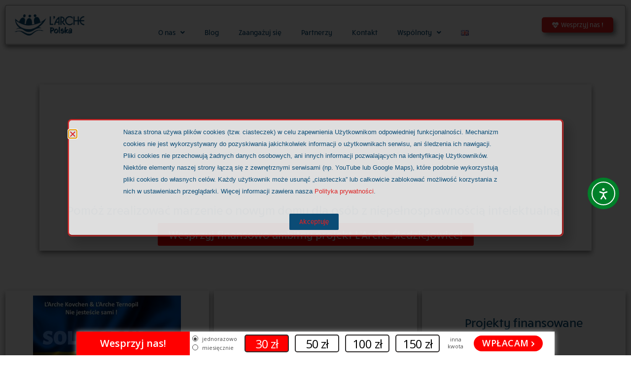

--- FILE ---
content_type: text/html; charset=UTF-8
request_url: https://www.larche.org.pl/
body_size: 33297
content:
<!doctype html>
<html lang="pl-PL">
<head>
	<meta charset="UTF-8">
	<meta name="viewport" content="width=device-width, initial-scale=1">
	<link rel="profile" href="https://gmpg.org/xfn/11">
	<meta name='robots' content='index, follow, max-image-preview:large, max-snippet:-1, max-video-preview:-1' />

	<!-- This site is optimized with the Yoast SEO Premium plugin v26.7 (Yoast SEO v26.7) - https://yoast.com/wordpress/plugins/seo/ -->
	<title>L&#039;Arche Polska, organizacja pożytku publicznego</title>
	<meta name="description" content="Wsparcie dla osób z niepełnosprawnością intelektualną - L&#039;Arche Polska, organizacja pożytku publicznego strona internetowa fundacji" />
	<link rel="canonical" href="https://www.larche.org.pl/" />
	<meta property="og:locale" content="pl_PL" />
	<meta property="og:locale:alternate" content="en_GB" />
	<meta property="og:type" content="website" />
	<meta property="og:title" content="Strona główna L&#039;Arche Polska" />
	<meta property="og:description" content="Wsparcie dla osób z niepełnosprawnością intelektualną - L&#039;Arche Polska, organizacja pożytku publicznego strona internetowa fundacji" />
	<meta property="og:url" content="https://www.larche.org.pl/" />
	<meta property="og:site_name" content="L&#039;Arche Polska" />
	<meta property="article:publisher" content="https://www.facebook.com/LARCHEPL/" />
	<meta property="article:modified_time" content="2025-07-29T11:19:27+00:00" />
	<meta property="og:image" content="https://www.larche.org.pl/wp-content/uploads/2022/02/Solidarni-z-LArche-na-Ukrainie.jpg" />
	<meta property="og:image:width" content="1490" />
	<meta property="og:image:height" content="1117" />
	<meta property="og:image:type" content="image/jpeg" />
	<script type="application/ld+json" class="yoast-schema-graph">{"@context":"https://schema.org","@graph":[{"@type":"WebPage","@id":"https://www.larche.org.pl/","url":"https://www.larche.org.pl/","name":"L'Arche Polska, organizacja pożytku publicznego","isPartOf":{"@id":"https://www.larche.org.pl/#website"},"about":{"@id":"https://www.larche.org.pl/#organization"},"primaryImageOfPage":{"@id":"https://www.larche.org.pl/#primaryimage"},"image":{"@id":"https://www.larche.org.pl/#primaryimage"},"thumbnailUrl":"https://www.larche.org.pl/wp-content/uploads/2022/02/Solidarni-z-LArche-na-Ukrainie-300x225.jpg","datePublished":"2019-10-08T07:24:12+00:00","dateModified":"2025-07-29T11:19:27+00:00","description":"Wsparcie dla osób z niepełnosprawnością intelektualną - L'Arche Polska, organizacja pożytku publicznego strona internetowa fundacji","breadcrumb":{"@id":"https://www.larche.org.pl/#breadcrumb"},"inLanguage":"pl-PL","potentialAction":[{"@type":"ReadAction","target":["https://www.larche.org.pl/"]}]},{"@type":"ImageObject","inLanguage":"pl-PL","@id":"https://www.larche.org.pl/#primaryimage","url":"https://www.larche.org.pl/wp-content/uploads/2022/02/Solidarni-z-LArche-na-Ukrainie.jpg","contentUrl":"https://www.larche.org.pl/wp-content/uploads/2022/02/Solidarni-z-LArche-na-Ukrainie.jpg","width":1490,"height":1117},{"@type":"BreadcrumbList","@id":"https://www.larche.org.pl/#breadcrumb","itemListElement":[{"@type":"ListItem","position":1,"name":"Strona główna"}]},{"@type":"WebSite","@id":"https://www.larche.org.pl/#website","url":"https://www.larche.org.pl/","name":"L'Arche Polska","description":"strona internetowa fundacji","publisher":{"@id":"https://www.larche.org.pl/#organization"},"potentialAction":[{"@type":"SearchAction","target":{"@type":"EntryPoint","urlTemplate":"https://www.larche.org.pl/?s={search_term_string}"},"query-input":{"@type":"PropertyValueSpecification","valueRequired":true,"valueName":"search_term_string"}}],"inLanguage":"pl-PL"},{"@type":["Organization","Place","NGO"],"@id":"https://www.larche.org.pl/#organization","name":"Fundacja L'Arche","url":"https://www.larche.org.pl/","logo":{"@type":"ImageObject","inLanguage":"pl-PL","@id":"https://www.larche.org.pl/#/schema/logo/image/","url":"https://www.larche.org.pl/wp-content/uploads/2019/10/LArche_POLSKA_RGB_Blue_on_White.png","contentUrl":"https://www.larche.org.pl/wp-content/uploads/2019/10/LArche_POLSKA_RGB_Blue_on_White.png","width":537,"height":619,"caption":"Fundacja L'Arche"},"image":{"@id":"https://www.larche.org.pl/#/schema/logo/image/"},"sameAs":["https://www.facebook.com/LARCHEPL/","https://www.linkedin.com/company/fundacja-l-arche-l-arche-poland/","https://www.youtube.com/channel/UCMFccXUsUuEKKVmaAl-MAVQ"],"telephone":[],"taxID":"6761068380"}]}</script>
	<!-- / Yoast SEO Premium plugin. -->


<link rel="alternate" href="https://www.larche.org.pl/" hreflang="pl" />
<link rel="alternate" href="https://www.larche.org.pl/main/" hreflang="en" />
<link rel='dns-prefetch' href='//cdn.elementor.com' />
<link rel='dns-prefetch' href='//www.googletagmanager.com' />
<link rel="alternate" type="application/rss+xml" title="L&#039;Arche Polska &raquo; Kanał z wpisami" href="https://www.larche.org.pl/feed/" />
<link rel="alternate" type="application/rss+xml" title="L&#039;Arche Polska &raquo; Kanał z komentarzami" href="https://www.larche.org.pl/comments/feed/" />
<link rel="alternate" title="oEmbed (JSON)" type="application/json+oembed" href="https://www.larche.org.pl/wp-json/oembed/1.0/embed?url=https%3A%2F%2Fwww.larche.org.pl%2F&#038;lang=pl" />
<link rel="alternate" title="oEmbed (XML)" type="text/xml+oembed" href="https://www.larche.org.pl/wp-json/oembed/1.0/embed?url=https%3A%2F%2Fwww.larche.org.pl%2F&#038;format=xml&#038;lang=pl" />
<link rel="stylesheet" type="text/css" href="https://use.typekit.net/zsa0uau.css"><style id='wp-img-auto-sizes-contain-inline-css'>
img:is([sizes=auto i],[sizes^="auto," i]){contain-intrinsic-size:3000px 1500px}
/*# sourceURL=wp-img-auto-sizes-contain-inline-css */
</style>
<style id='wp-emoji-styles-inline-css'>

	img.wp-smiley, img.emoji {
		display: inline !important;
		border: none !important;
		box-shadow: none !important;
		height: 1em !important;
		width: 1em !important;
		margin: 0 0.07em !important;
		vertical-align: -0.1em !important;
		background: none !important;
		padding: 0 !important;
	}
/*# sourceURL=wp-emoji-styles-inline-css */
</style>
<style id='global-styles-inline-css'>
:root{--wp--preset--aspect-ratio--square: 1;--wp--preset--aspect-ratio--4-3: 4/3;--wp--preset--aspect-ratio--3-4: 3/4;--wp--preset--aspect-ratio--3-2: 3/2;--wp--preset--aspect-ratio--2-3: 2/3;--wp--preset--aspect-ratio--16-9: 16/9;--wp--preset--aspect-ratio--9-16: 9/16;--wp--preset--color--black: #000000;--wp--preset--color--cyan-bluish-gray: #abb8c3;--wp--preset--color--white: #ffffff;--wp--preset--color--pale-pink: #f78da7;--wp--preset--color--vivid-red: #cf2e2e;--wp--preset--color--luminous-vivid-orange: #ff6900;--wp--preset--color--luminous-vivid-amber: #fcb900;--wp--preset--color--light-green-cyan: #7bdcb5;--wp--preset--color--vivid-green-cyan: #00d084;--wp--preset--color--pale-cyan-blue: #8ed1fc;--wp--preset--color--vivid-cyan-blue: #0693e3;--wp--preset--color--vivid-purple: #9b51e0;--wp--preset--gradient--vivid-cyan-blue-to-vivid-purple: linear-gradient(135deg,rgb(6,147,227) 0%,rgb(155,81,224) 100%);--wp--preset--gradient--light-green-cyan-to-vivid-green-cyan: linear-gradient(135deg,rgb(122,220,180) 0%,rgb(0,208,130) 100%);--wp--preset--gradient--luminous-vivid-amber-to-luminous-vivid-orange: linear-gradient(135deg,rgb(252,185,0) 0%,rgb(255,105,0) 100%);--wp--preset--gradient--luminous-vivid-orange-to-vivid-red: linear-gradient(135deg,rgb(255,105,0) 0%,rgb(207,46,46) 100%);--wp--preset--gradient--very-light-gray-to-cyan-bluish-gray: linear-gradient(135deg,rgb(238,238,238) 0%,rgb(169,184,195) 100%);--wp--preset--gradient--cool-to-warm-spectrum: linear-gradient(135deg,rgb(74,234,220) 0%,rgb(151,120,209) 20%,rgb(207,42,186) 40%,rgb(238,44,130) 60%,rgb(251,105,98) 80%,rgb(254,248,76) 100%);--wp--preset--gradient--blush-light-purple: linear-gradient(135deg,rgb(255,206,236) 0%,rgb(152,150,240) 100%);--wp--preset--gradient--blush-bordeaux: linear-gradient(135deg,rgb(254,205,165) 0%,rgb(254,45,45) 50%,rgb(107,0,62) 100%);--wp--preset--gradient--luminous-dusk: linear-gradient(135deg,rgb(255,203,112) 0%,rgb(199,81,192) 50%,rgb(65,88,208) 100%);--wp--preset--gradient--pale-ocean: linear-gradient(135deg,rgb(255,245,203) 0%,rgb(182,227,212) 50%,rgb(51,167,181) 100%);--wp--preset--gradient--electric-grass: linear-gradient(135deg,rgb(202,248,128) 0%,rgb(113,206,126) 100%);--wp--preset--gradient--midnight: linear-gradient(135deg,rgb(2,3,129) 0%,rgb(40,116,252) 100%);--wp--preset--font-size--small: 13px;--wp--preset--font-size--medium: 20px;--wp--preset--font-size--large: 36px;--wp--preset--font-size--x-large: 42px;--wp--preset--spacing--20: 0.44rem;--wp--preset--spacing--30: 0.67rem;--wp--preset--spacing--40: 1rem;--wp--preset--spacing--50: 1.5rem;--wp--preset--spacing--60: 2.25rem;--wp--preset--spacing--70: 3.38rem;--wp--preset--spacing--80: 5.06rem;--wp--preset--shadow--natural: 6px 6px 9px rgba(0, 0, 0, 0.2);--wp--preset--shadow--deep: 12px 12px 50px rgba(0, 0, 0, 0.4);--wp--preset--shadow--sharp: 6px 6px 0px rgba(0, 0, 0, 0.2);--wp--preset--shadow--outlined: 6px 6px 0px -3px rgb(255, 255, 255), 6px 6px rgb(0, 0, 0);--wp--preset--shadow--crisp: 6px 6px 0px rgb(0, 0, 0);}:root { --wp--style--global--content-size: 800px;--wp--style--global--wide-size: 1200px; }:where(body) { margin: 0; }.wp-site-blocks > .alignleft { float: left; margin-right: 2em; }.wp-site-blocks > .alignright { float: right; margin-left: 2em; }.wp-site-blocks > .aligncenter { justify-content: center; margin-left: auto; margin-right: auto; }:where(.wp-site-blocks) > * { margin-block-start: 24px; margin-block-end: 0; }:where(.wp-site-blocks) > :first-child { margin-block-start: 0; }:where(.wp-site-blocks) > :last-child { margin-block-end: 0; }:root { --wp--style--block-gap: 24px; }:root :where(.is-layout-flow) > :first-child{margin-block-start: 0;}:root :where(.is-layout-flow) > :last-child{margin-block-end: 0;}:root :where(.is-layout-flow) > *{margin-block-start: 24px;margin-block-end: 0;}:root :where(.is-layout-constrained) > :first-child{margin-block-start: 0;}:root :where(.is-layout-constrained) > :last-child{margin-block-end: 0;}:root :where(.is-layout-constrained) > *{margin-block-start: 24px;margin-block-end: 0;}:root :where(.is-layout-flex){gap: 24px;}:root :where(.is-layout-grid){gap: 24px;}.is-layout-flow > .alignleft{float: left;margin-inline-start: 0;margin-inline-end: 2em;}.is-layout-flow > .alignright{float: right;margin-inline-start: 2em;margin-inline-end: 0;}.is-layout-flow > .aligncenter{margin-left: auto !important;margin-right: auto !important;}.is-layout-constrained > .alignleft{float: left;margin-inline-start: 0;margin-inline-end: 2em;}.is-layout-constrained > .alignright{float: right;margin-inline-start: 2em;margin-inline-end: 0;}.is-layout-constrained > .aligncenter{margin-left: auto !important;margin-right: auto !important;}.is-layout-constrained > :where(:not(.alignleft):not(.alignright):not(.alignfull)){max-width: var(--wp--style--global--content-size);margin-left: auto !important;margin-right: auto !important;}.is-layout-constrained > .alignwide{max-width: var(--wp--style--global--wide-size);}body .is-layout-flex{display: flex;}.is-layout-flex{flex-wrap: wrap;align-items: center;}.is-layout-flex > :is(*, div){margin: 0;}body .is-layout-grid{display: grid;}.is-layout-grid > :is(*, div){margin: 0;}body{padding-top: 0px;padding-right: 0px;padding-bottom: 0px;padding-left: 0px;}a:where(:not(.wp-element-button)){text-decoration: underline;}:root :where(.wp-element-button, .wp-block-button__link){background-color: #32373c;border-width: 0;color: #fff;font-family: inherit;font-size: inherit;font-style: inherit;font-weight: inherit;letter-spacing: inherit;line-height: inherit;padding-top: calc(0.667em + 2px);padding-right: calc(1.333em + 2px);padding-bottom: calc(0.667em + 2px);padding-left: calc(1.333em + 2px);text-decoration: none;text-transform: inherit;}.has-black-color{color: var(--wp--preset--color--black) !important;}.has-cyan-bluish-gray-color{color: var(--wp--preset--color--cyan-bluish-gray) !important;}.has-white-color{color: var(--wp--preset--color--white) !important;}.has-pale-pink-color{color: var(--wp--preset--color--pale-pink) !important;}.has-vivid-red-color{color: var(--wp--preset--color--vivid-red) !important;}.has-luminous-vivid-orange-color{color: var(--wp--preset--color--luminous-vivid-orange) !important;}.has-luminous-vivid-amber-color{color: var(--wp--preset--color--luminous-vivid-amber) !important;}.has-light-green-cyan-color{color: var(--wp--preset--color--light-green-cyan) !important;}.has-vivid-green-cyan-color{color: var(--wp--preset--color--vivid-green-cyan) !important;}.has-pale-cyan-blue-color{color: var(--wp--preset--color--pale-cyan-blue) !important;}.has-vivid-cyan-blue-color{color: var(--wp--preset--color--vivid-cyan-blue) !important;}.has-vivid-purple-color{color: var(--wp--preset--color--vivid-purple) !important;}.has-black-background-color{background-color: var(--wp--preset--color--black) !important;}.has-cyan-bluish-gray-background-color{background-color: var(--wp--preset--color--cyan-bluish-gray) !important;}.has-white-background-color{background-color: var(--wp--preset--color--white) !important;}.has-pale-pink-background-color{background-color: var(--wp--preset--color--pale-pink) !important;}.has-vivid-red-background-color{background-color: var(--wp--preset--color--vivid-red) !important;}.has-luminous-vivid-orange-background-color{background-color: var(--wp--preset--color--luminous-vivid-orange) !important;}.has-luminous-vivid-amber-background-color{background-color: var(--wp--preset--color--luminous-vivid-amber) !important;}.has-light-green-cyan-background-color{background-color: var(--wp--preset--color--light-green-cyan) !important;}.has-vivid-green-cyan-background-color{background-color: var(--wp--preset--color--vivid-green-cyan) !important;}.has-pale-cyan-blue-background-color{background-color: var(--wp--preset--color--pale-cyan-blue) !important;}.has-vivid-cyan-blue-background-color{background-color: var(--wp--preset--color--vivid-cyan-blue) !important;}.has-vivid-purple-background-color{background-color: var(--wp--preset--color--vivid-purple) !important;}.has-black-border-color{border-color: var(--wp--preset--color--black) !important;}.has-cyan-bluish-gray-border-color{border-color: var(--wp--preset--color--cyan-bluish-gray) !important;}.has-white-border-color{border-color: var(--wp--preset--color--white) !important;}.has-pale-pink-border-color{border-color: var(--wp--preset--color--pale-pink) !important;}.has-vivid-red-border-color{border-color: var(--wp--preset--color--vivid-red) !important;}.has-luminous-vivid-orange-border-color{border-color: var(--wp--preset--color--luminous-vivid-orange) !important;}.has-luminous-vivid-amber-border-color{border-color: var(--wp--preset--color--luminous-vivid-amber) !important;}.has-light-green-cyan-border-color{border-color: var(--wp--preset--color--light-green-cyan) !important;}.has-vivid-green-cyan-border-color{border-color: var(--wp--preset--color--vivid-green-cyan) !important;}.has-pale-cyan-blue-border-color{border-color: var(--wp--preset--color--pale-cyan-blue) !important;}.has-vivid-cyan-blue-border-color{border-color: var(--wp--preset--color--vivid-cyan-blue) !important;}.has-vivid-purple-border-color{border-color: var(--wp--preset--color--vivid-purple) !important;}.has-vivid-cyan-blue-to-vivid-purple-gradient-background{background: var(--wp--preset--gradient--vivid-cyan-blue-to-vivid-purple) !important;}.has-light-green-cyan-to-vivid-green-cyan-gradient-background{background: var(--wp--preset--gradient--light-green-cyan-to-vivid-green-cyan) !important;}.has-luminous-vivid-amber-to-luminous-vivid-orange-gradient-background{background: var(--wp--preset--gradient--luminous-vivid-amber-to-luminous-vivid-orange) !important;}.has-luminous-vivid-orange-to-vivid-red-gradient-background{background: var(--wp--preset--gradient--luminous-vivid-orange-to-vivid-red) !important;}.has-very-light-gray-to-cyan-bluish-gray-gradient-background{background: var(--wp--preset--gradient--very-light-gray-to-cyan-bluish-gray) !important;}.has-cool-to-warm-spectrum-gradient-background{background: var(--wp--preset--gradient--cool-to-warm-spectrum) !important;}.has-blush-light-purple-gradient-background{background: var(--wp--preset--gradient--blush-light-purple) !important;}.has-blush-bordeaux-gradient-background{background: var(--wp--preset--gradient--blush-bordeaux) !important;}.has-luminous-dusk-gradient-background{background: var(--wp--preset--gradient--luminous-dusk) !important;}.has-pale-ocean-gradient-background{background: var(--wp--preset--gradient--pale-ocean) !important;}.has-electric-grass-gradient-background{background: var(--wp--preset--gradient--electric-grass) !important;}.has-midnight-gradient-background{background: var(--wp--preset--gradient--midnight) !important;}.has-small-font-size{font-size: var(--wp--preset--font-size--small) !important;}.has-medium-font-size{font-size: var(--wp--preset--font-size--medium) !important;}.has-large-font-size{font-size: var(--wp--preset--font-size--large) !important;}.has-x-large-font-size{font-size: var(--wp--preset--font-size--x-large) !important;}
:root :where(.wp-block-pullquote){font-size: 1.5em;line-height: 1.6;}
/*# sourceURL=global-styles-inline-css */
</style>
<link rel='stylesheet' id='ea11y-widget-fonts-css' href='https://www.larche.org.pl/wp-content/plugins/pojo-accessibility/assets/build/fonts.css?ver=4.0.0' media='all' />
<link rel='stylesheet' id='ea11y-skip-link-css' href='https://www.larche.org.pl/wp-content/plugins/pojo-accessibility/assets/build/skip-link.css?ver=4.0.0' media='all' />
<link rel='stylesheet' id='hello-elementor-css' href='https://www.larche.org.pl/wp-content/themes/hello-elementor/assets/css/reset.css?ver=3.4.5' media='all' />
<link rel='stylesheet' id='hello-elementor-theme-style-css' href='https://www.larche.org.pl/wp-content/themes/hello-elementor/assets/css/theme.css?ver=3.4.5' media='all' />
<link rel='stylesheet' id='hello-elementor-header-footer-css' href='https://www.larche.org.pl/wp-content/themes/hello-elementor/assets/css/header-footer.css?ver=3.4.5' media='all' />
<link rel='stylesheet' id='elementor-frontend-css' href='https://www.larche.org.pl/wp-content/uploads/elementor/css/custom-frontend.min.css?ver=1770063537' media='all' />
<link rel='stylesheet' id='widget-image-css' href='https://www.larche.org.pl/wp-content/plugins/elementor/assets/css/widget-image.min.css?ver=3.34.2' media='all' />
<link rel='stylesheet' id='widget-nav-menu-css' href='https://www.larche.org.pl/wp-content/uploads/elementor/css/custom-pro-widget-nav-menu.min.css?ver=1770063538' media='all' />
<link rel='stylesheet' id='e-sticky-css' href='https://www.larche.org.pl/wp-content/plugins/elementor-pro/assets/css/modules/sticky.min.css?ver=3.34.1' media='all' />
<link rel='stylesheet' id='widget-social-icons-css' href='https://www.larche.org.pl/wp-content/plugins/elementor/assets/css/widget-social-icons.min.css?ver=3.34.2' media='all' />
<link rel='stylesheet' id='e-apple-webkit-css' href='https://www.larche.org.pl/wp-content/uploads/elementor/css/custom-apple-webkit.min.css?ver=1770063537' media='all' />
<link rel='stylesheet' id='widget-search-form-css' href='https://www.larche.org.pl/wp-content/plugins/elementor-pro/assets/css/widget-search-form.min.css?ver=3.34.1' media='all' />
<link rel='stylesheet' id='elementor-icons-shared-0-css' href='https://www.larche.org.pl/wp-content/plugins/elementor/assets/lib/font-awesome/css/fontawesome.min.css?ver=5.15.3' media='all' />
<link rel='stylesheet' id='elementor-icons-fa-solid-css' href='https://www.larche.org.pl/wp-content/plugins/elementor/assets/lib/font-awesome/css/solid.min.css?ver=5.15.3' media='all' />
<link rel='stylesheet' id='widget-image-box-css' href='https://www.larche.org.pl/wp-content/uploads/elementor/css/custom-widget-image-box.min.css?ver=1770063537' media='all' />
<link rel='stylesheet' id='e-popup-css' href='https://www.larche.org.pl/wp-content/plugins/elementor-pro/assets/css/conditionals/popup.min.css?ver=3.34.1' media='all' />
<link rel='stylesheet' id='elementor-icons-css' href='https://www.larche.org.pl/wp-content/plugins/elementor/assets/lib/eicons/css/elementor-icons.min.css?ver=5.46.0' media='all' />
<link rel='stylesheet' id='elementor-post-24246-css' href='https://www.larche.org.pl/wp-content/uploads/elementor/css/post-24246.css?ver=1770063538' media='all' />
<link rel='stylesheet' id='namogo-icons-css' href='https://www.larche.org.pl/wp-content/plugins/elementor-extras/assets/lib/nicons/css/nicons.css?ver=2.2.52' media='all' />
<link rel='stylesheet' id='elementor-extras-frontend-css' href='https://www.larche.org.pl/wp-content/plugins/elementor-extras/assets/css/frontend.min.css?ver=2.2.52' media='all' />
<link rel='stylesheet' id='widget-spacer-css' href='https://www.larche.org.pl/wp-content/plugins/elementor/assets/css/widget-spacer.min.css?ver=3.34.2' media='all' />
<link rel='stylesheet' id='widget-call-to-action-css' href='https://www.larche.org.pl/wp-content/uploads/elementor/css/custom-pro-widget-call-to-action.min.css?ver=1770063538' media='all' />
<link rel='stylesheet' id='e-transitions-css' href='https://www.larche.org.pl/wp-content/plugins/elementor-pro/assets/css/conditionals/transitions.min.css?ver=3.34.1' media='all' />
<link rel='stylesheet' id='widget-heading-css' href='https://www.larche.org.pl/wp-content/plugins/elementor/assets/css/widget-heading.min.css?ver=3.34.2' media='all' />
<link rel='stylesheet' id='e-ribbon-css' href='https://www.larche.org.pl/wp-content/plugins/elementor-pro/assets/css/conditionals/ribbon.min.css?ver=3.34.1' media='all' />
<link rel='stylesheet' id='swiper-css' href='https://www.larche.org.pl/wp-content/plugins/elementor/assets/lib/swiper/v8/css/swiper.min.css?ver=8.4.5' media='all' />
<link rel='stylesheet' id='e-swiper-css' href='https://www.larche.org.pl/wp-content/plugins/elementor/assets/css/conditionals/e-swiper.min.css?ver=3.34.2' media='all' />
<link rel='stylesheet' id='widget-loop-common-css' href='https://www.larche.org.pl/wp-content/plugins/elementor-pro/assets/css/widget-loop-common.min.css?ver=3.34.1' media='all' />
<link rel='stylesheet' id='widget-loop-carousel-css' href='https://www.larche.org.pl/wp-content/plugins/elementor-pro/assets/css/widget-loop-carousel.min.css?ver=3.34.1' media='all' />
<link rel='stylesheet' id='widget-divider-css' href='https://www.larche.org.pl/wp-content/plugins/elementor/assets/css/widget-divider.min.css?ver=3.34.2' media='all' />
<link rel='stylesheet' id='widget-form-css' href='https://www.larche.org.pl/wp-content/plugins/elementor-pro/assets/css/widget-form.min.css?ver=3.34.1' media='all' />
<link rel='stylesheet' id='widget-countdown-css' href='https://www.larche.org.pl/wp-content/plugins/elementor-pro/assets/css/widget-countdown.min.css?ver=3.34.1' media='all' />
<link rel='stylesheet' id='widget-video-css' href='https://www.larche.org.pl/wp-content/plugins/elementor/assets/css/widget-video.min.css?ver=3.34.2' media='all' />
<link rel='stylesheet' id='elementor-post-18813-css' href='https://www.larche.org.pl/wp-content/uploads/elementor/css/post-18813.css?ver=1770064268' media='all' />
<link rel='stylesheet' id='elementor-post-25823-css' href='https://www.larche.org.pl/wp-content/uploads/elementor/css/post-25823.css?ver=1770063574' media='all' />
<link rel='stylesheet' id='elementor-post-25832-css' href='https://www.larche.org.pl/wp-content/uploads/elementor/css/post-25832.css?ver=1770063574' media='all' />
<link rel='stylesheet' id='elementor-post-25953-css' href='https://www.larche.org.pl/wp-content/uploads/elementor/css/post-25953.css?ver=1770063539' media='all' />
<link rel='stylesheet' id='elementor-post-25736-css' href='https://www.larche.org.pl/wp-content/uploads/elementor/css/post-25736.css?ver=1770063539' media='all' />
<link rel='stylesheet' id='elementor-post-24453-css' href='https://www.larche.org.pl/wp-content/uploads/elementor/css/post-24453.css?ver=1770063539' media='all' />
<link rel='stylesheet' id='hello-elementor-child-style-css' href='https://www.larche.org.pl/wp-content/themes/hello-theme-child-master/style.css?ver=1.0.0' media='all' />
<link rel='stylesheet' id='elementor-gf-local-montserrat-css' href='https://www.larche.org.pl/wp-content/uploads/elementor/google-fonts/css/montserrat.css?ver=1742720005' media='all' />
<link rel='stylesheet' id='elementor-gf-local-robotocondensed-css' href='https://www.larche.org.pl/wp-content/uploads/elementor/google-fonts/css/robotocondensed.css?ver=1742720016' media='all' />
<link rel='stylesheet' id='elementor-icons-fa-brands-css' href='https://www.larche.org.pl/wp-content/plugins/elementor/assets/lib/font-awesome/css/brands.min.css?ver=5.15.3' media='all' />
<script src="https://www.larche.org.pl/wp-includes/js/jquery/jquery.min.js?ver=3.7.1" id="jquery-core-js"></script>
<script src="https://www.larche.org.pl/wp-includes/js/jquery/jquery-migrate.min.js?ver=3.4.1" id="jquery-migrate-js"></script>

<!-- Fragment znacznika Google (gtag.js) dodany przez Site Kit -->
<!-- Fragment Google Analytics dodany przez Site Kit -->
<script src="https://www.googletagmanager.com/gtag/js?id=GT-PZQ99T9" id="google_gtagjs-js" async></script>
<script id="google_gtagjs-js-after">
window.dataLayer = window.dataLayer || [];function gtag(){dataLayer.push(arguments);}
gtag("set","linker",{"domains":["www.larche.org.pl"]});
gtag("js", new Date());
gtag("set", "developer_id.dZTNiMT", true);
gtag("config", "GT-PZQ99T9", {"googlesitekit_post_type":"page"});
 window._googlesitekit = window._googlesitekit || {}; window._googlesitekit.throttledEvents = []; window._googlesitekit.gtagEvent = (name, data) => { var key = JSON.stringify( { name, data } ); if ( !! window._googlesitekit.throttledEvents[ key ] ) { return; } window._googlesitekit.throttledEvents[ key ] = true; setTimeout( () => { delete window._googlesitekit.throttledEvents[ key ]; }, 5 ); gtag( "event", name, { ...data, event_source: "site-kit" } ); }; 
//# sourceURL=google_gtagjs-js-after
</script>
<link rel="https://api.w.org/" href="https://www.larche.org.pl/wp-json/" /><link rel="alternate" title="JSON" type="application/json" href="https://www.larche.org.pl/wp-json/wp/v2/pages/18813" /><meta name="generator" content="Site Kit by Google 1.170.0" /><!-- Google tag (gtag.js) -->
<script async src="https://www.googletagmanager.com/gtag/js?id=G-VNCF6FFX8L"></script>
<script>
  window.dataLayer = window.dataLayer || [];
  function gtag(){dataLayer.push(arguments);}
  gtag('js', new Date());

  gtag('config', 'G-VNCF6FFX8L');
</script>
<!-- Meta Pixel Code -->
<script>
!function(f,b,e,v,n,t,s)
{if(f.fbq)return;n=f.fbq=function(){n.callMethod?
n.callMethod.apply(n,arguments):n.queue.push(arguments)};
if(!f._fbq)f._fbq=n;n.push=n;n.loaded=!0;n.version='2.0';
n.queue=[];t=b.createElement(e);t.async=!0;
t.src=v;s=b.getElementsByTagName(e)[0];
s.parentNode.insertBefore(t,s)}(window, document,'script',
'https://connect.facebook.net/en_US/fbevents.js');
fbq('init', '1323584458155626');
fbq('track', 'PageView');
</script>
<noscript><img height="1" width="1" style="display:none"
src="https://www.facebook.com/tr?id=1323584458155626&ev=PageView&noscript=1"
/></noscript>
<!-- End Meta Pixel Code -->
<meta name="facebook-domain-verification" content="zmot4xxchxd4zppavelroqc8llfydv" />
<meta property="fb:app_id" content="588513071860999" />			<style>
				.e-con.e-parent:nth-of-type(n+4):not(.e-lazyloaded):not(.e-no-lazyload),
				.e-con.e-parent:nth-of-type(n+4):not(.e-lazyloaded):not(.e-no-lazyload) * {
					background-image: none !important;
				}
				@media screen and (max-height: 1024px) {
					.e-con.e-parent:nth-of-type(n+3):not(.e-lazyloaded):not(.e-no-lazyload),
					.e-con.e-parent:nth-of-type(n+3):not(.e-lazyloaded):not(.e-no-lazyload) * {
						background-image: none !important;
					}
				}
				@media screen and (max-height: 640px) {
					.e-con.e-parent:nth-of-type(n+2):not(.e-lazyloaded):not(.e-no-lazyload),
					.e-con.e-parent:nth-of-type(n+2):not(.e-lazyloaded):not(.e-no-lazyload) * {
						background-image: none !important;
					}
				}
			</style>
			<link rel="icon" href="https://www.larche.org.pl/wp-content/uploads/2017/03/cropped-LogoLArche668-32x32.png" sizes="32x32" />
<link rel="icon" href="https://www.larche.org.pl/wp-content/uploads/2017/03/cropped-LogoLArche668-192x192.png" sizes="192x192" />
<link rel="apple-touch-icon" href="https://www.larche.org.pl/wp-content/uploads/2017/03/cropped-LogoLArche668-180x180.png" />
<meta name="msapplication-TileImage" content="https://www.larche.org.pl/wp-content/uploads/2017/03/cropped-LogoLArche668-270x270.png" />
		<style id="wp-custom-css">
			nav .sub-menu{ opacity:1 !important; }
		</style>
		</head>
<body data-rsssl=1 class="home wp-singular page-template page-template-elementor_header_footer page page-id-18813 wp-embed-responsive wp-theme-hello-elementor wp-child-theme-hello-theme-child-master ally-default hello-elementor-default elementor-default elementor-template-full-width elementor-kit-24246 elementor-page elementor-page-18813">

		<script>
			const onSkipLinkClick = () => {
				const htmlElement = document.querySelector('html');

				htmlElement.style['scroll-behavior'] = 'smooth';

				setTimeout( () => htmlElement.style['scroll-behavior'] = null, 1000 );
			}
			document.addEventListener("DOMContentLoaded", () => {
				if (!document.querySelector('#content')) {
					document.querySelector('.ea11y-skip-to-content-link').remove();
				}
			});
		</script>
		<nav aria-label="Skip to content navigation">
			<a class="ea11y-skip-to-content-link"
				href="#content"
				tabindex="-1"
				onclick="onSkipLinkClick()"
			>
				Przejdź do treści
				<svg width="24" height="24" viewBox="0 0 24 24" fill="none" role="presentation">
					<path d="M18 6V12C18 12.7956 17.6839 13.5587 17.1213 14.1213C16.5587 14.6839 15.7956 15 15 15H5M5 15L9 11M5 15L9 19"
								stroke="black"
								stroke-width="1.5"
								stroke-linecap="round"
								stroke-linejoin="round"
					/>
				</svg>
			</a>
			<div class="ea11y-skip-to-content-backdrop"></div>
		</nav>

		

		<header data-elementor-type="header" data-elementor-id="25823" class="elementor elementor-25823 elementor-location-header" data-elementor-post-type="elementor_library">
					<section class="elementor-section elementor-top-section elementor-element elementor-element-cfac8b9 elementor-section-full_width elementor-section-height-default elementor-section-height-default" data-id="cfac8b9" data-element_type="section" data-settings="{&quot;background_background&quot;:&quot;classic&quot;,&quot;sticky&quot;:&quot;top&quot;,&quot;sticky_on&quot;:[&quot;desktop&quot;,&quot;tablet&quot;],&quot;sticky_offset&quot;:10,&quot;sticky_effects_offset&quot;:5,&quot;animation&quot;:&quot;none&quot;,&quot;background_image&quot;:{&quot;url&quot;:&quot;&quot;,&quot;id&quot;:&quot;&quot;,&quot;size&quot;:&quot;&quot;},&quot;background_image_laptop&quot;:{&quot;url&quot;:&quot;&quot;,&quot;id&quot;:&quot;&quot;,&quot;size&quot;:&quot;&quot;},&quot;background_image_tablet_extra&quot;:{&quot;url&quot;:&quot;&quot;,&quot;id&quot;:&quot;&quot;,&quot;size&quot;:&quot;&quot;},&quot;background_image_tablet&quot;:{&quot;url&quot;:&quot;&quot;,&quot;id&quot;:&quot;&quot;,&quot;size&quot;:&quot;&quot;},&quot;background_image_mobile&quot;:{&quot;url&quot;:&quot;&quot;,&quot;id&quot;:&quot;&quot;,&quot;size&quot;:&quot;&quot;},&quot;sticky_anchor_link_offset&quot;:0}">
						<div class="elementor-container elementor-column-gap-no">
					<div class="elementor-column elementor-col-33 elementor-top-column elementor-element elementor-element-1d11125" data-id="1d11125" data-element_type="column">
			<div class="elementor-widget-wrap elementor-element-populated">
						<div class="elementor-element elementor-element-9197182 elementor-widget elementor-widget-image" data-id="9197182" data-element_type="widget" data-widget_type="image.default">
				<div class="elementor-widget-container">
																<a href="https://www.larche.org.pl/">
							<img fetchpriority="high" width="2284" height="1001" src="https://www.larche.org.pl/wp-content/uploads/2020/08/Polska_TEAL_on_WHITE_72dpi.png" class="attachment-full size-full wp-image-36760" alt="" srcset="https://www.larche.org.pl/wp-content/uploads/2020/08/Polska_TEAL_on_WHITE_72dpi.png 2284w, https://www.larche.org.pl/wp-content/uploads/2020/08/Polska_TEAL_on_WHITE_72dpi-300x131.png 300w, https://www.larche.org.pl/wp-content/uploads/2020/08/Polska_TEAL_on_WHITE_72dpi-1024x449.png 1024w, https://www.larche.org.pl/wp-content/uploads/2020/08/Polska_TEAL_on_WHITE_72dpi-768x337.png 768w, https://www.larche.org.pl/wp-content/uploads/2020/08/Polska_TEAL_on_WHITE_72dpi-1536x673.png 1536w, https://www.larche.org.pl/wp-content/uploads/2020/08/Polska_TEAL_on_WHITE_72dpi-2048x898.png 2048w" sizes="(max-width: 2284px) 100vw, 2284px" />								</a>
															</div>
				</div>
					</div>
		</div>
				<div class="elementor-column elementor-col-33 elementor-top-column elementor-element elementor-element-1f721da" data-id="1f721da" data-element_type="column">
			<div class="elementor-widget-wrap elementor-element-populated">
						<div class="elementor-element elementor-element-1eb2768 elementor-nav-menu__align-center elementor-nav-menu--dropdown-mobile elementor-widget__width-auto elementor-nav-menu__text-align-aside elementor-nav-menu--toggle elementor-nav-menu--burger elementor-widget elementor-widget-nav-menu" data-id="1eb2768" data-element_type="widget" data-settings="{&quot;submenu_icon&quot;:{&quot;value&quot;:&quot;&lt;i class=\&quot;fas fa-angle-down\&quot; aria-hidden=\&quot;true\&quot;&gt;&lt;\/i&gt;&quot;,&quot;library&quot;:&quot;fa-solid&quot;},&quot;layout&quot;:&quot;horizontal&quot;,&quot;toggle&quot;:&quot;burger&quot;}" data-widget_type="nav-menu.default">
				<div class="elementor-widget-container">
								<nav aria-label="Menu" class="elementor-nav-menu--main elementor-nav-menu__container elementor-nav-menu--layout-horizontal e--pointer-underline e--animation-fade">
				<ul id="menu-1-1eb2768" class="elementor-nav-menu"><li class="menu-item menu-item-type-post_type menu-item-object-page menu-item-has-children menu-item-31991"><a href="https://www.larche.org.pl/o-nas/" class="elementor-item">O nas</a>
<ul class="sub-menu elementor-nav-menu--dropdown">
	<li class="menu-item menu-item-type-post_type menu-item-object-page menu-item-27820"><a href="https://www.larche.org.pl/o-nas/" class="elementor-sub-item">W skrócie</a></li>
	<li class="menu-item menu-item-type-post_type menu-item-object-page menu-item-27748"><a href="https://www.larche.org.pl/portrety/" class="elementor-sub-item">Portrety ludzi (nie)zwykłych</a></li>
	<li class="menu-item menu-item-type-post_type menu-item-object-page menu-item-27821"><a href="https://www.larche.org.pl/o-nas/fundacja/" class="elementor-sub-item">Fundacja L’Arche w Polsce</a></li>
	<li class="menu-item menu-item-type-post_type menu-item-object-page menu-item-45970"><a href="https://www.larche.org.pl/o-nas/wymiar-duchowy/" class="elementor-sub-item">Duchowość w L&#8217;Arche</a></li>
	<li class="menu-item menu-item-type-post_type menu-item-object-page menu-item-27822"><a href="https://www.larche.org.pl/o-nas/wspolnoty/" class="elementor-sub-item">Wspólnoty</a></li>
	<li class="menu-item menu-item-type-post_type menu-item-object-page menu-item-27823"><a href="https://www.larche.org.pl/o-nas/projekty/" class="elementor-sub-item">Realizowane projekty</a></li>
	<li class="menu-item menu-item-type-post_type menu-item-object-page menu-item-27824"><a href="https://www.larche.org.pl/o-nas/federacja/" class="elementor-sub-item">Federacja wspólnot L’Arche</a></li>
	<li class="menu-item menu-item-type-post_type menu-item-object-page menu-item-27826"><a href="https://www.larche.org.pl/o-nas/jean-vanier/" class="elementor-sub-item">Jean Vanier</a></li>
	<li class="menu-item menu-item-type-post_type menu-item-object-page menu-item-27827"><a href="https://www.larche.org.pl/o-nas/faq/" class="elementor-sub-item">Często zadawane pytania</a></li>
	<li class="menu-item menu-item-type-post_type menu-item-object-page menu-item-27830"><a href="https://www.larche.org.pl/o-nas/fundacja-larche-w-polsce-dokumenty-oficjalne-i-raporty/" class="elementor-sub-item">Dokumenty oficjalne i raporty</a></li>
</ul>
</li>
<li class="menu-item menu-item-type-post_type menu-item-object-page menu-item-29890"><a href="https://www.larche.org.pl/blog/" class="elementor-item">Blog</a></li>
<li class="menu-item menu-item-type-post_type menu-item-object-page menu-item-25231"><a href="https://www.larche.org.pl/dolacz-do-nas/" class="elementor-item">Zaangażuj się</a></li>
<li class="menu-item menu-item-type-post_type menu-item-object-page menu-item-19594"><a href="https://www.larche.org.pl/partnerzy/" class="elementor-item">Partnerzy</a></li>
<li class="menu-item menu-item-type-post_type menu-item-object-page menu-item-25402"><a href="https://www.larche.org.pl/info/" class="elementor-item">Kontakt</a></li>
<li class="menu-item menu-item-type-post_type menu-item-object-page menu-item-has-children menu-item-32024"><a href="https://www.larche.org.pl/o-nas/wspolnoty/" class="elementor-item">Wspólnoty</a>
<ul class="sub-menu elementor-nav-menu--dropdown">
	<li class="menu-item menu-item-type-post_type menu-item-object-page menu-item-24765"><a href="https://www.larche.org.pl/sledziejowice/" class="elementor-sub-item">Śledziejowice</a></li>
	<li class="menu-item menu-item-type-post_type menu-item-object-page menu-item-43282"><a href="https://www.larche.org.pl/poznan/" class="elementor-sub-item">Poznań</a></li>
	<li class="menu-item menu-item-type-post_type menu-item-object-page menu-item-24930"><a href="https://www.larche.org.pl/wroclaw/" class="elementor-sub-item">Wrocław</a></li>
	<li class="menu-item menu-item-type-post_type menu-item-object-page menu-item-26002"><a href="https://www.larche.org.pl/warszawa/" class="elementor-sub-item">Warszawa</a></li>
	<li class="menu-item menu-item-type-post_type menu-item-object-page menu-item-24407"><a href="https://www.larche.org.pl/gdynia/" class="elementor-sub-item">Gdynia</a></li>
	<li class="menu-item menu-item-type-post_type menu-item-object-page menu-item-28059"><a href="https://www.larche.org.pl/bydgoszcz/" class="elementor-sub-item">Bydgoszcz</a></li>
	<li class="menu-item menu-item-type-post_type menu-item-object-page menu-item-28058"><a href="https://www.larche.org.pl/opole/" class="elementor-sub-item">Opole</a></li>
</ul>
</li>
<li class="lang-item lang-item-9 lang-item-en lang-item-first menu-item menu-item-type-custom menu-item-object-custom menu-item-27243-en"><a href="https://www.larche.org.pl/main/" hreflang="en-GB" lang="en-GB" class="elementor-item"><img src="[data-uri]" alt="English" width="16" height="11" style="width: 16px; height: 11px;" /></a></li>
</ul>			</nav>
					<div class="elementor-menu-toggle" role="button" tabindex="0" aria-label="Menu Toggle" aria-expanded="false">
			<i aria-hidden="true" role="presentation" class="elementor-menu-toggle__icon--open eicon-menu-bar"></i><i aria-hidden="true" role="presentation" class="elementor-menu-toggle__icon--close eicon-close"></i>		</div>
					<nav class="elementor-nav-menu--dropdown elementor-nav-menu__container" aria-hidden="true">
				<ul id="menu-2-1eb2768" class="elementor-nav-menu"><li class="menu-item menu-item-type-post_type menu-item-object-page menu-item-has-children menu-item-31991"><a href="https://www.larche.org.pl/o-nas/" class="elementor-item" tabindex="-1">O nas</a>
<ul class="sub-menu elementor-nav-menu--dropdown">
	<li class="menu-item menu-item-type-post_type menu-item-object-page menu-item-27820"><a href="https://www.larche.org.pl/o-nas/" class="elementor-sub-item" tabindex="-1">W skrócie</a></li>
	<li class="menu-item menu-item-type-post_type menu-item-object-page menu-item-27748"><a href="https://www.larche.org.pl/portrety/" class="elementor-sub-item" tabindex="-1">Portrety ludzi (nie)zwykłych</a></li>
	<li class="menu-item menu-item-type-post_type menu-item-object-page menu-item-27821"><a href="https://www.larche.org.pl/o-nas/fundacja/" class="elementor-sub-item" tabindex="-1">Fundacja L’Arche w Polsce</a></li>
	<li class="menu-item menu-item-type-post_type menu-item-object-page menu-item-45970"><a href="https://www.larche.org.pl/o-nas/wymiar-duchowy/" class="elementor-sub-item" tabindex="-1">Duchowość w L&#8217;Arche</a></li>
	<li class="menu-item menu-item-type-post_type menu-item-object-page menu-item-27822"><a href="https://www.larche.org.pl/o-nas/wspolnoty/" class="elementor-sub-item" tabindex="-1">Wspólnoty</a></li>
	<li class="menu-item menu-item-type-post_type menu-item-object-page menu-item-27823"><a href="https://www.larche.org.pl/o-nas/projekty/" class="elementor-sub-item" tabindex="-1">Realizowane projekty</a></li>
	<li class="menu-item menu-item-type-post_type menu-item-object-page menu-item-27824"><a href="https://www.larche.org.pl/o-nas/federacja/" class="elementor-sub-item" tabindex="-1">Federacja wspólnot L’Arche</a></li>
	<li class="menu-item menu-item-type-post_type menu-item-object-page menu-item-27826"><a href="https://www.larche.org.pl/o-nas/jean-vanier/" class="elementor-sub-item" tabindex="-1">Jean Vanier</a></li>
	<li class="menu-item menu-item-type-post_type menu-item-object-page menu-item-27827"><a href="https://www.larche.org.pl/o-nas/faq/" class="elementor-sub-item" tabindex="-1">Często zadawane pytania</a></li>
	<li class="menu-item menu-item-type-post_type menu-item-object-page menu-item-27830"><a href="https://www.larche.org.pl/o-nas/fundacja-larche-w-polsce-dokumenty-oficjalne-i-raporty/" class="elementor-sub-item" tabindex="-1">Dokumenty oficjalne i raporty</a></li>
</ul>
</li>
<li class="menu-item menu-item-type-post_type menu-item-object-page menu-item-29890"><a href="https://www.larche.org.pl/blog/" class="elementor-item" tabindex="-1">Blog</a></li>
<li class="menu-item menu-item-type-post_type menu-item-object-page menu-item-25231"><a href="https://www.larche.org.pl/dolacz-do-nas/" class="elementor-item" tabindex="-1">Zaangażuj się</a></li>
<li class="menu-item menu-item-type-post_type menu-item-object-page menu-item-19594"><a href="https://www.larche.org.pl/partnerzy/" class="elementor-item" tabindex="-1">Partnerzy</a></li>
<li class="menu-item menu-item-type-post_type menu-item-object-page menu-item-25402"><a href="https://www.larche.org.pl/info/" class="elementor-item" tabindex="-1">Kontakt</a></li>
<li class="menu-item menu-item-type-post_type menu-item-object-page menu-item-has-children menu-item-32024"><a href="https://www.larche.org.pl/o-nas/wspolnoty/" class="elementor-item" tabindex="-1">Wspólnoty</a>
<ul class="sub-menu elementor-nav-menu--dropdown">
	<li class="menu-item menu-item-type-post_type menu-item-object-page menu-item-24765"><a href="https://www.larche.org.pl/sledziejowice/" class="elementor-sub-item" tabindex="-1">Śledziejowice</a></li>
	<li class="menu-item menu-item-type-post_type menu-item-object-page menu-item-43282"><a href="https://www.larche.org.pl/poznan/" class="elementor-sub-item" tabindex="-1">Poznań</a></li>
	<li class="menu-item menu-item-type-post_type menu-item-object-page menu-item-24930"><a href="https://www.larche.org.pl/wroclaw/" class="elementor-sub-item" tabindex="-1">Wrocław</a></li>
	<li class="menu-item menu-item-type-post_type menu-item-object-page menu-item-26002"><a href="https://www.larche.org.pl/warszawa/" class="elementor-sub-item" tabindex="-1">Warszawa</a></li>
	<li class="menu-item menu-item-type-post_type menu-item-object-page menu-item-24407"><a href="https://www.larche.org.pl/gdynia/" class="elementor-sub-item" tabindex="-1">Gdynia</a></li>
	<li class="menu-item menu-item-type-post_type menu-item-object-page menu-item-28059"><a href="https://www.larche.org.pl/bydgoszcz/" class="elementor-sub-item" tabindex="-1">Bydgoszcz</a></li>
	<li class="menu-item menu-item-type-post_type menu-item-object-page menu-item-28058"><a href="https://www.larche.org.pl/opole/" class="elementor-sub-item" tabindex="-1">Opole</a></li>
</ul>
</li>
<li class="lang-item lang-item-9 lang-item-en lang-item-first menu-item menu-item-type-custom menu-item-object-custom menu-item-27243-en"><a href="https://www.larche.org.pl/main/" hreflang="en-GB" lang="en-GB" class="elementor-item" tabindex="-1"><img src="[data-uri]" alt="English" width="16" height="11" style="width: 16px; height: 11px;" /></a></li>
</ul>			</nav>
						</div>
				</div>
					</div>
		</div>
				<div class="elementor-column elementor-col-33 elementor-top-column elementor-element elementor-element-67a66a9" data-id="67a66a9" data-element_type="column">
			<div class="elementor-widget-wrap elementor-element-populated">
						<div class="elementor-element elementor-element-05cb99f ee-button-group-valign-middle ee-button-group-halign-center ee-button-group-stack-desktop elementor-hidden-mobile elementor-widget__width-auto ee-button-group-gap-default elementor-widget elementor-widget-button-group" data-id="05cb99f" data-element_type="widget" data-settings="{&quot;trigger&quot;:&quot;mouseenter&quot;,&quot;trigger_tablet&quot;:&quot;click_target&quot;,&quot;trigger_mobile&quot;:&quot;click_target&quot;,&quot;_hide&quot;:&quot;mouseleave&quot;,&quot;_hide_tablet&quot;:&quot;click_out&quot;,&quot;_hide_mobile&quot;:&quot;click_out&quot;,&quot;position&quot;:&quot;bottom&quot;,&quot;delay_in&quot;:{&quot;unit&quot;:&quot;px&quot;,&quot;size&quot;:&quot;&quot;,&quot;sizes&quot;:[]},&quot;delay_out&quot;:{&quot;unit&quot;:&quot;px&quot;,&quot;size&quot;:&quot;&quot;,&quot;sizes&quot;:[]},&quot;duration&quot;:{&quot;unit&quot;:&quot;px&quot;,&quot;size&quot;:&quot;&quot;,&quot;sizes&quot;:[]}}" data-widget_type="button-group.default">
				<div class="elementor-widget-container">
					<ul class="ee-button-group"><li class="ee-button-gap elementor-repeater-item-d92ac7c">
					<a class="ee-button-wrapper elementor-animation-bounce-in ee-effect ee-effect-type--" href="https://www.larche.org.pl/darowizny/">

						<span class="ee-button ee-button-link ee-size-xs" data-label="Wesprzyj nas !">
							<span class="ee-button-content-wrapper"><span class="ee-button-icon ee-icon ee-icon-support--svg ee-icon--left"><i aria-hidden="true" class="fas fa-heartbeat"></i></span><span class="ee-button-text">
									Wesprzyj nas !								</span>

								
							</span>
						</span>

					</a>
				</li></ul>
						</div>
				</div>
				<div class="elementor-element elementor-element-11380be ee-button-group-valign-middle ee-button-group-halign-center ee-button-group-stack-desktop elementor-hidden-desktop elementor-hidden-tablet elementor-widget__width-auto elementor-hidden-laptop elementor-hidden-tablet_extra ee-button-group-gap-default elementor-widget elementor-widget-button-group" data-id="11380be" data-element_type="widget" data-settings="{&quot;trigger&quot;:&quot;mouseenter&quot;,&quot;trigger_tablet&quot;:&quot;click_target&quot;,&quot;trigger_mobile&quot;:&quot;click_target&quot;,&quot;_hide&quot;:&quot;mouseleave&quot;,&quot;_hide_tablet&quot;:&quot;click_out&quot;,&quot;_hide_mobile&quot;:&quot;click_out&quot;,&quot;position&quot;:&quot;bottom&quot;,&quot;delay_in&quot;:{&quot;unit&quot;:&quot;px&quot;,&quot;size&quot;:&quot;&quot;,&quot;sizes&quot;:[]},&quot;delay_out&quot;:{&quot;unit&quot;:&quot;px&quot;,&quot;size&quot;:&quot;&quot;,&quot;sizes&quot;:[]},&quot;duration&quot;:{&quot;unit&quot;:&quot;px&quot;,&quot;size&quot;:&quot;&quot;,&quot;sizes&quot;:[]}}" data-widget_type="button-group.default">
				<div class="elementor-widget-container">
					<ul class="ee-button-group"><li class="ee-button-gap elementor-repeater-item-d92ac7c">
					<a class="ee-button-wrapper elementor-animation-bounce-in ee-effect ee-effect-type--" href="https://www.larche.org.pl/darowizny/">

						<span class="ee-button ee-button-link ee-size-xs" data-label=" ">
							<span class="ee-button-content-wrapper"><span class="ee-button-icon ee-icon ee-icon-support--svg ee-icon--left"><i aria-hidden="true" class="fas fa-heartbeat"></i></span><span class="ee-button-text">
									 								</span>

								
							</span>
						</span>

					</a>
				</li></ul>
						</div>
				</div>
					</div>
		</div>
					</div>
		</section>
				</header>
				<div data-elementor-type="wp-page" data-elementor-id="18813" class="elementor elementor-18813" data-elementor-post-type="page">
				<div class="elementor-element elementor-element-8a72c7f e-flex e-con-boxed e-con e-parent" data-id="8a72c7f" data-element_type="container">
					<div class="e-con-inner">
		<div class="elementor-element elementor-element-5d78193 e-con-full e-flex e-con e-child" data-id="5d78193" data-element_type="container">
				<div class="elementor-element elementor-element-9163b68 elementor-widget elementor-widget-spacer" data-id="9163b68" data-element_type="widget" data-widget_type="spacer.default">
				<div class="elementor-widget-container">
							<div class="elementor-spacer">
			<div class="elementor-spacer-inner"></div>
		</div>
						</div>
				</div>
				<div class="elementor-element elementor-element-a36a16d elementor-cta--mobile-layout-image-above elementor-cta--valign-top elementor-cta--layout-image-above elementor-cta--skin-classic elementor-animated-content elementor-widget elementor-widget-call-to-action" data-id="a36a16d" data-element_type="widget" data-widget_type="call-to-action.default">
				<div class="elementor-widget-container">
							<a class="elementor-cta" href="https://www.larche.org.pl/sledziejowice/nowy-dom/">
					<div class="elementor-cta__bg-wrapper">
				<div class="elementor-cta__bg elementor-bg" style="background-image: url(https://www.larche.org.pl/wp-content/uploads/2021/10/4_1920x600.jpg);" role="img" aria-label="4_1920x600"></div>
				<div class="elementor-cta__bg-overlay"></div>
			</div>
							<div class="elementor-cta__content">
				
				
									<h6 class="elementor-cta__description elementor-cta__content-item elementor-content-item">
						Pomóż zrealizować marzenie o nowym domu dla osób z niepełnosprawnością intelektualną!					</h6>
				
									<div class="elementor-cta__button-wrapper elementor-cta__content-item elementor-content-item ">
					<span class="elementor-cta__button elementor-button elementor-size-xs">
						Wesprzyj finansowo ambitny projekt L'Arche Śledziejowice!					</span>
					</div>
							</div>
						</a>
						</div>
				</div>
				<div class="elementor-element elementor-element-4fd2ed0 elementor-widget elementor-widget-spacer" data-id="4fd2ed0" data-element_type="widget" data-widget_type="spacer.default">
				<div class="elementor-widget-container">
							<div class="elementor-spacer">
			<div class="elementor-spacer-inner"></div>
		</div>
						</div>
				</div>
				</div>
					</div>
				</div>
				<section class="elementor-section elementor-top-section elementor-element elementor-element-285a2b6 elementor-section-full_width elementor-section-height-default elementor-section-height-default" data-id="285a2b6" data-element_type="section">
						<div class="elementor-container elementor-column-gap-default">
					<div class="elementor-column elementor-col-33 elementor-top-column elementor-element elementor-element-dc24918" data-id="dc24918" data-element_type="column" data-settings="{&quot;background_background&quot;:&quot;classic&quot;}">
			<div class="elementor-widget-wrap elementor-element-populated">
						<div class="elementor-element elementor-element-0f39fdf elementor-widget elementor-widget-image" data-id="0f39fdf" data-element_type="widget" data-widget_type="image.default">
				<div class="elementor-widget-container">
																<a href="https://www.larche.org.pl/darowizny/ukraina/">
							<img loading="lazy" decoding="async" width="300" height="225" src="https://www.larche.org.pl/wp-content/uploads/2022/02/Solidarni-z-LArche-na-Ukrainie-300x225.jpg" class="attachment-medium size-medium wp-image-32399" alt="" srcset="https://www.larche.org.pl/wp-content/uploads/2022/02/Solidarni-z-LArche-na-Ukrainie-300x225.jpg 300w, https://www.larche.org.pl/wp-content/uploads/2022/02/Solidarni-z-LArche-na-Ukrainie-1024x768.jpg 1024w, https://www.larche.org.pl/wp-content/uploads/2022/02/Solidarni-z-LArche-na-Ukrainie-768x576.jpg 768w, https://www.larche.org.pl/wp-content/uploads/2022/02/Solidarni-z-LArche-na-Ukrainie.jpg 1490w" sizes="(max-width: 300px) 100vw, 300px" />								</a>
															</div>
				</div>
				<div class="elementor-element elementor-element-17b5138 elementor-align-center elementor-widget elementor-widget-button" data-id="17b5138" data-element_type="widget" data-widget_type="button.default">
				<div class="elementor-widget-container">
									<div class="elementor-button-wrapper">
					<a class="elementor-button elementor-button-link elementor-size-xs" href="https://www.larche.org.pl/darowizny/ukraina/">
						<span class="elementor-button-content-wrapper">
									<span class="elementor-button-text">Wesprzyj L'Arche Ukraina już dzisiaj!</span>
					</span>
					</a>
				</div>
								</div>
				</div>
					</div>
		</div>
				<div class="elementor-column elementor-col-33 elementor-top-column elementor-element elementor-element-0316643" data-id="0316643" data-element_type="column">
			<div class="elementor-widget-wrap elementor-element-populated">
						<div class="elementor-element elementor-element-7c4adad elementor-widget elementor-widget-heading" data-id="7c4adad" data-element_type="widget" data-widget_type="heading.default">
				<div class="elementor-widget-container">
					<h4 class="elementor-heading-title elementor-size-default"><a href="https://www.larche.org.pl/o-nas/projekty/projekt-aoon/">Projekty finansowane z<BR>Funduszu Solidarnościowego</a></h4>				</div>
				</div>
				<div class="elementor-element elementor-element-15cd6ed elementor-widget elementor-widget-image" data-id="15cd6ed" data-element_type="widget" data-widget_type="image.default">
				<div class="elementor-widget-container">
																<a href="https://www.larche.org.pl/o-nas/projekty/projekt-aoon/">
							<img loading="lazy" decoding="async" width="300" height="88" src="https://www.larche.org.pl/wp-content/uploads/2025/07/Ministerstwo-rodziny-300x88.png" class="attachment-medium size-medium wp-image-48202" alt="" srcset="https://www.larche.org.pl/wp-content/uploads/2025/07/Ministerstwo-rodziny-300x88.png 300w, https://www.larche.org.pl/wp-content/uploads/2025/07/Ministerstwo-rodziny-1024x299.png 1024w, https://www.larche.org.pl/wp-content/uploads/2025/07/Ministerstwo-rodziny-768x224.png 768w, https://www.larche.org.pl/wp-content/uploads/2025/07/Ministerstwo-rodziny.png 1480w" sizes="(max-width: 300px) 100vw, 300px" />								</a>
															</div>
				</div>
					</div>
		</div>
				<div class="elementor-column elementor-col-33 elementor-top-column elementor-element elementor-element-f3ac553" data-id="f3ac553" data-element_type="column">
			<div class="elementor-widget-wrap elementor-element-populated">
						<div class="elementor-element elementor-element-33298c8 elementor-widget elementor-widget-heading" data-id="33298c8" data-element_type="widget" data-widget_type="heading.default">
				<div class="elementor-widget-container">
					<h4 class="elementor-heading-title elementor-size-default"><a href="https://www.larche.org.pl/o-nas/projekty/pfron/">Projekty finansowane<br>przez</a></h4>				</div>
				</div>
				<div class="elementor-element elementor-element-cceb905 elementor-widget elementor-widget-image" data-id="cceb905" data-element_type="widget" data-widget_type="image.default">
				<div class="elementor-widget-container">
																<a href="https://www.larche.org.pl/o-nas/projekty/pfron/">
							<img loading="lazy" decoding="async" width="300" height="158" src="https://www.larche.org.pl/wp-content/uploads/2021/04/PFRON_wersja_podstawowa_RGB-01-300x158.png" class="attachment-medium size-medium wp-image-29950" alt="" srcset="https://www.larche.org.pl/wp-content/uploads/2021/04/PFRON_wersja_podstawowa_RGB-01-300x158.png 300w, https://www.larche.org.pl/wp-content/uploads/2021/04/PFRON_wersja_podstawowa_RGB-01-768x406.png 768w, https://www.larche.org.pl/wp-content/uploads/2021/04/PFRON_wersja_podstawowa_RGB-01.png 992w" sizes="(max-width: 300px) 100vw, 300px" />								</a>
															</div>
				</div>
					</div>
		</div>
					</div>
		</section>
				<section class="elementor-section elementor-top-section elementor-element elementor-element-be02dd7 elementor-section-full_width elementor-section-height-default elementor-section-height-default" data-id="be02dd7" data-element_type="section">
						<div class="elementor-container elementor-column-gap-default">
					<div class="elementor-column elementor-col-100 elementor-top-column elementor-element elementor-element-2bf5f77" data-id="2bf5f77" data-element_type="column">
			<div class="elementor-widget-wrap elementor-element-populated">
						<div class="elementor-element elementor-element-00db60c elementor-widget elementor-widget-spacer" data-id="00db60c" data-element_type="widget" data-widget_type="spacer.default">
				<div class="elementor-widget-container">
							<div class="elementor-spacer">
			<div class="elementor-spacer-inner"></div>
		</div>
						</div>
				</div>
				<div class="elementor-element elementor-element-5725348 elementor-cta--valign-middle elementor-cta--skin-classic elementor-animated-content elementor-widget elementor-widget-call-to-action" data-id="5725348" data-element_type="widget" data-widget_type="call-to-action.default">
				<div class="elementor-widget-container">
							<a class="elementor-cta" href="https://www.larche.org.pl/o-nas/">
					<div class="elementor-cta__bg-wrapper">
				<div class="elementor-cta__bg elementor-bg" style="background-image: url(https://www.larche.org.pl/wp-content/uploads/2019/12/11_1920_600-1024x320.jpg);" role="img" aria-label="11_1920_600"></div>
				<div class="elementor-cta__bg-overlay"></div>
			</div>
							<div class="elementor-cta__content">
				
									<h2 class="elementor-cta__title elementor-cta__content-item elementor-content-item">
						Razem budujemy lepszy świat...<br>...dla nas wszystkich!					</h2>
				
				
							</div>
							<div class="elementor-ribbon elementor-ribbon-left">
				<div class="elementor-ribbon-inner">
					O nas				</div>
			</div>
				</a>
						</div>
				</div>
				<div class="elementor-element elementor-element-b2d66cf elementor-widget elementor-widget-spacer" data-id="b2d66cf" data-element_type="widget" data-widget_type="spacer.default">
				<div class="elementor-widget-container">
							<div class="elementor-spacer">
			<div class="elementor-spacer-inner"></div>
		</div>
						</div>
				</div>
					</div>
		</div>
					</div>
		</section>
				<section class="elementor-section elementor-top-section elementor-element elementor-element-0604745 elementor-section-full_width elementor-section-height-default elementor-section-height-default" data-id="0604745" data-element_type="section">
						<div class="elementor-container elementor-column-gap-default">
					<div class="elementor-column elementor-col-100 elementor-top-column elementor-element elementor-element-b8e2839" data-id="b8e2839" data-element_type="column">
			<div class="elementor-widget-wrap elementor-element-populated">
						<div class="elementor-element elementor-element-b388cb8 elementor-cta--valign-middle elementor-cta--skin-classic elementor-animated-content elementor-widget elementor-widget-call-to-action" data-id="b388cb8" data-element_type="widget" data-widget_type="call-to-action.default">
				<div class="elementor-widget-container">
							<a class="elementor-cta" href="https://www.larche.org.pl/dolacz-do-nas/">
					<div class="elementor-cta__bg-wrapper">
				<div class="elementor-cta__bg elementor-bg" style="background-image: url(https://www.larche.org.pl/wp-content/uploads/2020/02/wystawa-02_1920x600-1024x320.jpg);" role="img" aria-label="pan na wozku i dzieci"></div>
				<div class="elementor-cta__bg-overlay"></div>
			</div>
							<div class="elementor-cta__content">
				
									<h2 class="elementor-cta__title elementor-cta__content-item elementor-content-item">
						Zaangażuj się! Dołącz do nas -<br>wesprzyj nasze wspólnoty i projekty!					</h2>
				
				
							</div>
							<div class="elementor-ribbon elementor-ribbon-left">
				<div class="elementor-ribbon-inner">
					Dołącz do nas				</div>
			</div>
				</a>
						</div>
				</div>
					</div>
		</div>
					</div>
		</section>
				<section class="elementor-section elementor-top-section elementor-element elementor-element-430c3fd elementor-section-full_width elementor-section-height-default elementor-section-height-default" data-id="430c3fd" data-element_type="section">
						<div class="elementor-container elementor-column-gap-default">
					<div class="elementor-column elementor-col-100 elementor-top-column elementor-element elementor-element-83d84da" data-id="83d84da" data-element_type="column">
			<div class="elementor-widget-wrap elementor-element-populated">
						<div class="elementor-element elementor-element-254971f elementor-widget elementor-widget-heading" data-id="254971f" data-element_type="widget" data-widget_type="heading.default">
				<div class="elementor-widget-container">
					<h2 class="elementor-heading-title elementor-size-default"><a href="https://www.larche.org.pl/blog/">Aktualności</a></h2>				</div>
				</div>
				<div class="elementor-element elementor-element-924087a elementor-pagination-type-bullets elementor-arrows-position-inside elementor-pagination-position-outside elementor-widget elementor-widget-loop-carousel" data-id="924087a" data-element_type="widget" data-settings="{&quot;template_id&quot;:&quot;37577&quot;,&quot;slides_to_show&quot;:&quot;4&quot;,&quot;_skin&quot;:&quot;post&quot;,&quot;slides_to_show_laptop&quot;:&quot;3&quot;,&quot;slides_to_show_tablet_extra&quot;:&quot;3&quot;,&quot;slides_to_show_tablet&quot;:&quot;2&quot;,&quot;slides_to_show_mobile&quot;:&quot;1&quot;,&quot;slides_to_scroll&quot;:&quot;1&quot;,&quot;edit_handle_selector&quot;:&quot;.elementor-loop-container&quot;,&quot;autoplay&quot;:&quot;yes&quot;,&quot;autoplay_speed&quot;:5000,&quot;pause_on_hover&quot;:&quot;yes&quot;,&quot;pause_on_interaction&quot;:&quot;yes&quot;,&quot;infinite&quot;:&quot;yes&quot;,&quot;speed&quot;:500,&quot;offset_sides&quot;:&quot;none&quot;,&quot;arrows&quot;:&quot;yes&quot;,&quot;pagination&quot;:&quot;bullets&quot;,&quot;image_spacing_custom&quot;:{&quot;unit&quot;:&quot;px&quot;,&quot;size&quot;:10,&quot;sizes&quot;:[]},&quot;image_spacing_custom_laptop&quot;:{&quot;unit&quot;:&quot;px&quot;,&quot;size&quot;:&quot;&quot;,&quot;sizes&quot;:[]},&quot;image_spacing_custom_tablet_extra&quot;:{&quot;unit&quot;:&quot;px&quot;,&quot;size&quot;:&quot;&quot;,&quot;sizes&quot;:[]},&quot;image_spacing_custom_tablet&quot;:{&quot;unit&quot;:&quot;px&quot;,&quot;size&quot;:&quot;&quot;,&quot;sizes&quot;:[]},&quot;image_spacing_custom_mobile&quot;:{&quot;unit&quot;:&quot;px&quot;,&quot;size&quot;:&quot;&quot;,&quot;sizes&quot;:[]}}" data-widget_type="loop-carousel.post">
				<div class="elementor-widget-container">
							<div class="swiper elementor-loop-container elementor-grid" role="list" dir="ltr">
				<div class="swiper-wrapper" aria-live="off">
		<style id="loop-37577">.elementor-37577 .elementor-element.elementor-element-3920d55{--display:flex;--min-height:400px;--flex-direction:row;--container-widget-width:calc( ( 1 - var( --container-widget-flex-grow ) ) * 100% );--container-widget-height:100%;--container-widget-flex-grow:1;--container-widget-align-self:stretch;--flex-wrap-mobile:wrap;--justify-content:space-between;--align-items:stretch;--gap:10px 10px;--row-gap:10px;--column-gap:10px;border-style:none;--border-style:none;}.elementor-37577 .elementor-element.elementor-element-1d32228{--display:flex;--justify-content:space-between;--align-items:center;--container-widget-width:calc( ( 1 - var( --container-widget-flex-grow ) ) * 100% );border-style:none;--border-style:none;box-shadow:0px 5px 10px 0px rgba(0,0,0,0.5);}.elementor-37577 .elementor-element.elementor-element-1d32228.e-con{--align-self:stretch;--flex-grow:0;--flex-shrink:0;}.elementor-widget-theme-post-featured-image .widget-image-caption{color:var( --e-global-color-text );font-family:var( --e-global-typography-text-font-family ), Sans-serif;font-weight:var( --e-global-typography-text-font-weight );}.ee-tooltip.ee-tooltip-c0b9e9c.to--top,
							 .ee-tooltip.ee-tooltip-c0b9e9c.to--bottom{margin-left:0px;}.ee-tooltip.ee-tooltip-c0b9e9c.to--left,
							 .ee-tooltip.ee-tooltip-c0b9e9c.to--right{margin-top:0px;}.elementor-37577 .elementor-element.elementor-element-c0b9e9c{text-align:center;}.elementor-widget-theme-post-title .elementor-heading-title{font-family:var( --e-global-typography-primary-font-family ), Sans-serif;font-weight:var( --e-global-typography-primary-font-weight );color:var( --e-global-color-primary );}.elementor-37577 .elementor-element.elementor-element-c293843{text-align:center;}.elementor-37577 .elementor-element.elementor-element-c293843 .elementor-heading-title{font-family:"Montserrat", Sans-serif;font-size:14px;font-weight:500;color:var( --e-global-color-fe75fef );}.elementor-37577 .elementor-element.elementor-element-c293843 .elementor-heading-title a:hover, .elementor-37577 .elementor-element.elementor-element-c293843 .elementor-heading-title a:focus{color:var( --e-global-color-c244ac6 );}.elementor-widget-post-info .elementor-icon-list-item:not(:last-child):after{border-color:var( --e-global-color-text );}.elementor-widget-post-info .elementor-icon-list-icon i{color:var( --e-global-color-primary );}.elementor-widget-post-info .elementor-icon-list-icon svg{fill:var( --e-global-color-primary );}.elementor-widget-post-info .elementor-icon-list-text, .elementor-widget-post-info .elementor-icon-list-text a{color:var( --e-global-color-secondary );}.elementor-widget-post-info .elementor-icon-list-item{font-family:var( --e-global-typography-text-font-family ), Sans-serif;font-weight:var( --e-global-typography-text-font-weight );}.elementor-37577 .elementor-element.elementor-element-bedf857 .elementor-icon-list-item:not(:last-child):after{content:"";border-color:#ddd;}.elementor-37577 .elementor-element.elementor-element-bedf857 .elementor-icon-list-items:not(.elementor-inline-items) .elementor-icon-list-item:not(:last-child):after{border-top-style:solid;border-top-width:1px;}.elementor-37577 .elementor-element.elementor-element-bedf857 .elementor-icon-list-items.elementor-inline-items .elementor-icon-list-item:not(:last-child):after{border-left-style:solid;}.elementor-37577 .elementor-element.elementor-element-bedf857 .elementor-inline-items .elementor-icon-list-item:not(:last-child):after{border-left-width:1px;}.elementor-37577 .elementor-element.elementor-element-bedf857 .elementor-icon-list-icon i{color:var( --e-global-color-fe75fef );font-size:10px;}.elementor-37577 .elementor-element.elementor-element-bedf857 .elementor-icon-list-icon svg{fill:var( --e-global-color-fe75fef );--e-icon-list-icon-size:10px;}.elementor-37577 .elementor-element.elementor-element-bedf857 .elementor-icon-list-icon{width:10px;}.elementor-37577 .elementor-element.elementor-element-bedf857 .elementor-icon-list-text, .elementor-37577 .elementor-element.elementor-element-bedf857 .elementor-icon-list-text a{color:var( --e-global-color-fe75fef );}.elementor-37577 .elementor-element.elementor-element-bedf857 .elementor-icon-list-item{font-family:"Montserrat", Sans-serif;font-size:11px;font-weight:400;}@media(max-width:1024px) and (min-width:768px){.elementor-37577 .elementor-element.elementor-element-3920d55{--content-width:100%;}.elementor-37577 .elementor-element.elementor-element-1d32228{--width:100%;}}@media(max-width:1024px){.elementor-37577 .elementor-element.elementor-element-3920d55{--min-height:400px;--justify-content:space-between;--align-items:stretch;--container-widget-width:calc( ( 1 - var( --container-widget-flex-grow ) ) * 100% );--gap:0px 0px;--row-gap:0px;--column-gap:0px;}.elementor-37577 .elementor-element.elementor-element-1d32228{--min-height:350px;--flex-direction:column;--container-widget-width:calc( ( 1 - var( --container-widget-flex-grow ) ) * 100% );--container-widget-height:initial;--container-widget-flex-grow:0;--container-widget-align-self:initial;--flex-wrap-mobile:wrap;--justify-content:space-between;--align-items:center;--flex-wrap:wrap;--align-content:center;}.elementor-37577 .elementor-element.elementor-element-1d32228.e-con{--align-self:center;}.elementor-37577 .elementor-element.elementor-element-c293843 .elementor-heading-title{font-size:12px;}.elementor-37577 .elementor-element.elementor-element-bedf857 .elementor-icon-list-icon{width:10px;}.elementor-37577 .elementor-element.elementor-element-bedf857 .elementor-icon-list-icon i{font-size:10px;}.elementor-37577 .elementor-element.elementor-element-bedf857 .elementor-icon-list-icon svg{--e-icon-list-icon-size:10px;}.elementor-37577 .elementor-element.elementor-element-bedf857 .elementor-icon-list-item{font-size:10px;}}@media(max-width:767px){.elementor-37577 .elementor-element.elementor-element-3920d55{--min-height:250px;}.elementor-37577 .elementor-element.elementor-element-1d32228{--width:100%;}.elementor-37577 .elementor-element.elementor-element-c293843 .elementor-heading-title{font-size:12px;}.elementor-37577 .elementor-element.elementor-element-bedf857 .elementor-icon-list-item{font-size:10px;}}</style>		<div data-elementor-type="loop-item" data-elementor-id="37577" class="elementor elementor-37577 swiper-slide e-loop-item e-loop-item-49413 post-49413 post type-post status-publish format-standard has-post-thumbnail hentry category-opole-dzialalnosc category-opole tag-arkadiusz-wisniewski tag-charytatywny-bal-prezydenta-opola tag-dom-larche-w-opolu tag-fundacja-larche tag-osoby-z-i-bez-niepelnosprawnoscia tag-wsparcie-finansowe" data-elementor-post-type="elementor_library" role="group" aria-roledescription="slide" data-custom-edit-handle="1">
			<div class="elementor-element elementor-element-3920d55 e-flex e-con-boxed e-con e-parent" data-id="3920d55" data-element_type="container">
					<div class="e-con-inner">
		<div class="elementor-element elementor-element-1d32228 e-con-full e-flex e-con e-child" data-id="1d32228" data-element_type="container">
				<div class="elementor-element elementor-element-c0b9e9c elementor-widget elementor-widget-theme-post-featured-image elementor-widget-image" data-id="c0b9e9c" data-element_type="widget" data-widget_type="theme-post-featured-image.default">
				<div class="elementor-widget-container">
																<a href="https://www.larche.org.pl/charytatywny-bal-prezydenta-opola-dziekujemy/">
							<img loading="lazy" decoding="async" width="300" height="200" src="https://www.larche.org.pl/wp-content/uploads/2026/01/bal-prezydencki_5-300x200.jpg" class="attachment-medium size-medium wp-image-49440" alt="" srcset="https://www.larche.org.pl/wp-content/uploads/2026/01/bal-prezydencki_5-300x200.jpg 300w, https://www.larche.org.pl/wp-content/uploads/2026/01/bal-prezydencki_5-1024x683.jpg 1024w, https://www.larche.org.pl/wp-content/uploads/2026/01/bal-prezydencki_5-768x512.jpg 768w, https://www.larche.org.pl/wp-content/uploads/2026/01/bal-prezydencki_5-1536x1024.jpg 1536w, https://www.larche.org.pl/wp-content/uploads/2026/01/bal-prezydencki_5.jpg 2048w" sizes="(max-width: 300px) 100vw, 300px" />								</a>
															</div>
				</div>
				<div class="elementor-element elementor-element-c293843 elementor-widget elementor-widget-theme-post-title elementor-page-title elementor-widget-heading" data-id="c293843" data-element_type="widget" data-widget_type="theme-post-title.default">
				<div class="elementor-widget-container">
					<h6 class="elementor-heading-title elementor-size-default"><a href="https://www.larche.org.pl/charytatywny-bal-prezydenta-opola-dziekujemy/">Charytatywny Bal Prezydenta Opola – dziękujemy</a></h6>				</div>
				</div>
				<div class="elementor-element elementor-element-bedf857 elementor-align-center elementor-widget elementor-widget-post-info" data-id="bedf857" data-element_type="widget" data-widget_type="post-info.default">
				<div class="elementor-widget-container">
							<ul class="elementor-inline-items elementor-icon-list-items elementor-post-info">
								<li class="elementor-icon-list-item elementor-repeater-item-d98d150 elementor-inline-item" itemprop="datePublished">
						<a href="https://www.larche.org.pl/2026/01/17/">
											<span class="elementor-icon-list-icon">
								<i aria-hidden="true" class="fas fa-calendar"></i>							</span>
									<span class="elementor-icon-list-text elementor-post-info__item elementor-post-info__item--type-date">
										<time>17-01-2026</time>					</span>
									</a>
				</li>
				<li class="elementor-icon-list-item elementor-repeater-item-6d06afd elementor-inline-item" itemprop="author">
						<a href="https://www.larche.org.pl/author/ewa-s/">
											<span class="elementor-icon-list-icon">
								<i aria-hidden="true" class="far fa-user-circle"></i>							</span>
									<span class="elementor-icon-list-text elementor-post-info__item elementor-post-info__item--type-author">
										Ewa Szyndler					</span>
									</a>
				</li>
				</ul>
						</div>
				</div>
				</div>
					</div>
				</div>
				</div>
				<div data-elementor-type="loop-item" data-elementor-id="37577" class="elementor elementor-37577 swiper-slide e-loop-item e-loop-item-49377 post-49377 post type-post status-publish format-standard hentry category-gdynia category-poznan tag-aktualnosci" data-elementor-post-type="elementor_library" role="group" aria-roledescription="slide" data-custom-edit-handle="1">
			<div class="elementor-element elementor-element-3920d55 e-flex e-con-boxed e-con e-parent" data-id="3920d55" data-element_type="container">
					<div class="e-con-inner">
		<div class="elementor-element elementor-element-1d32228 e-con-full e-flex e-con e-child" data-id="1d32228" data-element_type="container">
				<div class="elementor-element elementor-element-c0b9e9c elementor-widget elementor-widget-theme-post-featured-image elementor-widget-image" data-id="c0b9e9c" data-element_type="widget" data-widget_type="theme-post-featured-image.default">
				<div class="elementor-widget-container">
																<a href="https://www.larche.org.pl/poszukujemy-audytora-2026/">
							<img loading="lazy" decoding="async" width="300" height="175" src="https://www.larche.org.pl/wp-content/uploads/2025/01/14-300x175.jpg" class="attachment-medium size-medium wp-image-45913" alt="logo L&#039;Arche (trzy osoby w łodzi a [pod nimi napis L&#039;Arche) Obok świat w kształcie kuli-kłębka. Nić owija logo i tworzy na górze obrazka pętelkę w kształcie serca." srcset="https://www.larche.org.pl/wp-content/uploads/2025/01/14-300x175.jpg 300w, https://www.larche.org.pl/wp-content/uploads/2025/01/14.jpg 488w" sizes="(max-width: 300px) 100vw, 300px" />								</a>
															</div>
				</div>
				<div class="elementor-element elementor-element-c293843 elementor-widget elementor-widget-theme-post-title elementor-page-title elementor-widget-heading" data-id="c293843" data-element_type="widget" data-widget_type="theme-post-title.default">
				<div class="elementor-widget-container">
					<h6 class="elementor-heading-title elementor-size-default"><a href="https://www.larche.org.pl/poszukujemy-audytora-2026/">Poszukujemy audytora projektu współfinansowanego ze środków publicznych</a></h6>				</div>
				</div>
				<div class="elementor-element elementor-element-bedf857 elementor-align-center elementor-widget elementor-widget-post-info" data-id="bedf857" data-element_type="widget" data-widget_type="post-info.default">
				<div class="elementor-widget-container">
							<ul class="elementor-inline-items elementor-icon-list-items elementor-post-info">
								<li class="elementor-icon-list-item elementor-repeater-item-d98d150 elementor-inline-item" itemprop="datePublished">
						<a href="https://www.larche.org.pl/2026/01/12/">
											<span class="elementor-icon-list-icon">
								<i aria-hidden="true" class="fas fa-calendar"></i>							</span>
									<span class="elementor-icon-list-text elementor-post-info__item elementor-post-info__item--type-date">
										<time>12-01-2026</time>					</span>
									</a>
				</li>
				<li class="elementor-icon-list-item elementor-repeater-item-6d06afd elementor-inline-item" itemprop="author">
						<a href="https://www.larche.org.pl/author/waldemarkwasnik/">
											<span class="elementor-icon-list-icon">
								<i aria-hidden="true" class="far fa-user-circle"></i>							</span>
									<span class="elementor-icon-list-text elementor-post-info__item elementor-post-info__item--type-author">
										wk					</span>
									</a>
				</li>
				</ul>
						</div>
				</div>
				</div>
					</div>
				</div>
				</div>
				<div data-elementor-type="loop-item" data-elementor-id="37577" class="elementor elementor-37577 swiper-slide e-loop-item e-loop-item-49293 post-49293 post type-post status-publish format-standard has-post-thumbnail hentry category-opole-dzialalnosc category-opole" data-elementor-post-type="elementor_library" role="group" aria-roledescription="slide" data-custom-edit-handle="1">
			<div class="elementor-element elementor-element-3920d55 e-flex e-con-boxed e-con e-parent" data-id="3920d55" data-element_type="container">
					<div class="e-con-inner">
		<div class="elementor-element elementor-element-1d32228 e-con-full e-flex e-con e-child" data-id="1d32228" data-element_type="container">
				<div class="elementor-element elementor-element-c0b9e9c elementor-widget elementor-widget-theme-post-featured-image elementor-widget-image" data-id="c0b9e9c" data-element_type="widget" data-widget_type="theme-post-featured-image.default">
				<div class="elementor-widget-container">
																<a href="https://www.larche.org.pl/jaselka-ktore-na-dlugo-zostana-w-naszej-pamieci/">
							<img loading="lazy" decoding="async" width="300" height="200" src="https://www.larche.org.pl/wp-content/uploads/2026/01/08_spotkanie-wigilijne-300x200.jpg" class="attachment-medium size-medium wp-image-49300" alt="" srcset="https://www.larche.org.pl/wp-content/uploads/2026/01/08_spotkanie-wigilijne-300x200.jpg 300w, https://www.larche.org.pl/wp-content/uploads/2026/01/08_spotkanie-wigilijne-1024x683.jpg 1024w, https://www.larche.org.pl/wp-content/uploads/2026/01/08_spotkanie-wigilijne-768x512.jpg 768w, https://www.larche.org.pl/wp-content/uploads/2026/01/08_spotkanie-wigilijne-1536x1024.jpg 1536w, https://www.larche.org.pl/wp-content/uploads/2026/01/08_spotkanie-wigilijne.jpg 1600w" sizes="(max-width: 300px) 100vw, 300px" />								</a>
															</div>
				</div>
				<div class="elementor-element elementor-element-c293843 elementor-widget elementor-widget-theme-post-title elementor-page-title elementor-widget-heading" data-id="c293843" data-element_type="widget" data-widget_type="theme-post-title.default">
				<div class="elementor-widget-container">
					<h6 class="elementor-heading-title elementor-size-default"><a href="https://www.larche.org.pl/jaselka-ktore-na-dlugo-zostana-w-naszej-pamieci/">Jasełka, które na długo zostaną w naszej pamięci&#8230;</a></h6>				</div>
				</div>
				<div class="elementor-element elementor-element-bedf857 elementor-align-center elementor-widget elementor-widget-post-info" data-id="bedf857" data-element_type="widget" data-widget_type="post-info.default">
				<div class="elementor-widget-container">
							<ul class="elementor-inline-items elementor-icon-list-items elementor-post-info">
								<li class="elementor-icon-list-item elementor-repeater-item-d98d150 elementor-inline-item" itemprop="datePublished">
						<a href="https://www.larche.org.pl/2025/12/30/">
											<span class="elementor-icon-list-icon">
								<i aria-hidden="true" class="fas fa-calendar"></i>							</span>
									<span class="elementor-icon-list-text elementor-post-info__item elementor-post-info__item--type-date">
										<time>30-12-2025</time>					</span>
									</a>
				</li>
				<li class="elementor-icon-list-item elementor-repeater-item-6d06afd elementor-inline-item" itemprop="author">
						<a href="https://www.larche.org.pl/author/ewa-s/">
											<span class="elementor-icon-list-icon">
								<i aria-hidden="true" class="far fa-user-circle"></i>							</span>
									<span class="elementor-icon-list-text elementor-post-info__item elementor-post-info__item--type-author">
										Ewa Szyndler					</span>
									</a>
				</li>
				</ul>
						</div>
				</div>
				</div>
					</div>
				</div>
				</div>
				<div data-elementor-type="loop-item" data-elementor-id="37577" class="elementor elementor-37577 swiper-slide e-loop-item e-loop-item-49215 post-49215 post type-post status-publish format-standard has-post-thumbnail hentry category-aktualnosci tag-aktualnosci" data-elementor-post-type="elementor_library" role="group" aria-roledescription="slide" data-custom-edit-handle="1">
			<div class="elementor-element elementor-element-3920d55 e-flex e-con-boxed e-con e-parent" data-id="3920d55" data-element_type="container">
					<div class="e-con-inner">
		<div class="elementor-element elementor-element-1d32228 e-con-full e-flex e-con e-child" data-id="1d32228" data-element_type="container">
				<div class="elementor-element elementor-element-c0b9e9c elementor-widget elementor-widget-theme-post-featured-image elementor-widget-image" data-id="c0b9e9c" data-element_type="widget" data-widget_type="theme-post-featured-image.default">
				<div class="elementor-widget-container">
																<a href="https://www.larche.org.pl/swiateczna-zbiorka-w-intermarche-wieliczka/">
							<img loading="lazy" decoding="async" width="300" height="225" src="https://www.larche.org.pl/wp-content/uploads/2025/12/603904956_1171050838528725_8473307120476698897_n-300x225.jpg" class="attachment-medium size-medium wp-image-49216" alt="" srcset="https://www.larche.org.pl/wp-content/uploads/2025/12/603904956_1171050838528725_8473307120476698897_n-300x225.jpg 300w, https://www.larche.org.pl/wp-content/uploads/2025/12/603904956_1171050838528725_8473307120476698897_n-1024x768.jpg 1024w, https://www.larche.org.pl/wp-content/uploads/2025/12/603904956_1171050838528725_8473307120476698897_n-768x576.jpg 768w, https://www.larche.org.pl/wp-content/uploads/2025/12/603904956_1171050838528725_8473307120476698897_n-1536x1152.jpg 1536w, https://www.larche.org.pl/wp-content/uploads/2025/12/603904956_1171050838528725_8473307120476698897_n.jpg 2048w" sizes="(max-width: 300px) 100vw, 300px" />								</a>
															</div>
				</div>
				<div class="elementor-element elementor-element-c293843 elementor-widget elementor-widget-theme-post-title elementor-page-title elementor-widget-heading" data-id="c293843" data-element_type="widget" data-widget_type="theme-post-title.default">
				<div class="elementor-widget-container">
					<h6 class="elementor-heading-title elementor-size-default"><a href="https://www.larche.org.pl/swiateczna-zbiorka-w-intermarche-wieliczka/">Świąteczna zbiórka w Intermarche Wieliczka</a></h6>				</div>
				</div>
				<div class="elementor-element elementor-element-bedf857 elementor-align-center elementor-widget elementor-widget-post-info" data-id="bedf857" data-element_type="widget" data-widget_type="post-info.default">
				<div class="elementor-widget-container">
							<ul class="elementor-inline-items elementor-icon-list-items elementor-post-info">
								<li class="elementor-icon-list-item elementor-repeater-item-d98d150 elementor-inline-item" itemprop="datePublished">
						<a href="https://www.larche.org.pl/2025/12/22/">
											<span class="elementor-icon-list-icon">
								<i aria-hidden="true" class="fas fa-calendar"></i>							</span>
									<span class="elementor-icon-list-text elementor-post-info__item elementor-post-info__item--type-date">
										<time>22-12-2025</time>					</span>
									</a>
				</li>
				<li class="elementor-icon-list-item elementor-repeater-item-6d06afd elementor-inline-item" itemprop="author">
						<a href="https://www.larche.org.pl/author/sledziejowice/">
											<span class="elementor-icon-list-icon">
								<i aria-hidden="true" class="far fa-user-circle"></i>							</span>
									<span class="elementor-icon-list-text elementor-post-info__item elementor-post-info__item--type-author">
										Wspólnota w Śledziejowicach					</span>
									</a>
				</li>
				</ul>
						</div>
				</div>
				</div>
					</div>
				</div>
				</div>
				<div data-elementor-type="loop-item" data-elementor-id="37577" class="elementor elementor-37577 swiper-slide e-loop-item e-loop-item-49254 post-49254 post type-post status-publish format-standard has-post-thumbnail hentry category-opole-dzialalnosc category-opole" data-elementor-post-type="elementor_library" role="group" aria-roledescription="slide" data-custom-edit-handle="1">
			<div class="elementor-element elementor-element-3920d55 e-flex e-con-boxed e-con e-parent" data-id="3920d55" data-element_type="container">
					<div class="e-con-inner">
		<div class="elementor-element elementor-element-1d32228 e-con-full e-flex e-con e-child" data-id="1d32228" data-element_type="container">
				<div class="elementor-element elementor-element-c0b9e9c elementor-widget elementor-widget-theme-post-featured-image elementor-widget-image" data-id="c0b9e9c" data-element_type="widget" data-widget_type="theme-post-featured-image.default">
				<div class="elementor-widget-container">
																<a href="https://www.larche.org.pl/bliskie-relacje-przy-swiatecznym-stole/">
							<img loading="lazy" decoding="async" width="300" height="200" src="https://www.larche.org.pl/wp-content/uploads/2025/12/22__PiKCh_13841_2048-300x200.jpg" class="attachment-medium size-medium wp-image-49267" alt="" srcset="https://www.larche.org.pl/wp-content/uploads/2025/12/22__PiKCh_13841_2048-300x200.jpg 300w, https://www.larche.org.pl/wp-content/uploads/2025/12/22__PiKCh_13841_2048-1024x683.jpg 1024w, https://www.larche.org.pl/wp-content/uploads/2025/12/22__PiKCh_13841_2048-768x512.jpg 768w, https://www.larche.org.pl/wp-content/uploads/2025/12/22__PiKCh_13841_2048-1536x1024.jpg 1536w, https://www.larche.org.pl/wp-content/uploads/2025/12/22__PiKCh_13841_2048.jpg 1600w" sizes="(max-width: 300px) 100vw, 300px" />								</a>
															</div>
				</div>
				<div class="elementor-element elementor-element-c293843 elementor-widget elementor-widget-theme-post-title elementor-page-title elementor-widget-heading" data-id="c293843" data-element_type="widget" data-widget_type="theme-post-title.default">
				<div class="elementor-widget-container">
					<h6 class="elementor-heading-title elementor-size-default"><a href="https://www.larche.org.pl/bliskie-relacje-przy-swiatecznym-stole/">Bliskie relacje przy świątecznym stole</a></h6>				</div>
				</div>
				<div class="elementor-element elementor-element-bedf857 elementor-align-center elementor-widget elementor-widget-post-info" data-id="bedf857" data-element_type="widget" data-widget_type="post-info.default">
				<div class="elementor-widget-container">
							<ul class="elementor-inline-items elementor-icon-list-items elementor-post-info">
								<li class="elementor-icon-list-item elementor-repeater-item-d98d150 elementor-inline-item" itemprop="datePublished">
						<a href="https://www.larche.org.pl/2025/12/13/">
											<span class="elementor-icon-list-icon">
								<i aria-hidden="true" class="fas fa-calendar"></i>							</span>
									<span class="elementor-icon-list-text elementor-post-info__item elementor-post-info__item--type-date">
										<time>13-12-2025</time>					</span>
									</a>
				</li>
				<li class="elementor-icon-list-item elementor-repeater-item-6d06afd elementor-inline-item" itemprop="author">
						<a href="https://www.larche.org.pl/author/ewa-s/">
											<span class="elementor-icon-list-icon">
								<i aria-hidden="true" class="far fa-user-circle"></i>							</span>
									<span class="elementor-icon-list-text elementor-post-info__item elementor-post-info__item--type-author">
										Ewa Szyndler					</span>
									</a>
				</li>
				</ul>
						</div>
				</div>
				</div>
					</div>
				</div>
				</div>
				<div data-elementor-type="loop-item" data-elementor-id="37577" class="elementor elementor-37577 swiper-slide e-loop-item e-loop-item-49149 post-49149 post type-post status-publish format-standard has-post-thumbnail hentry category-opole-dzialalnosc category-opole" data-elementor-post-type="elementor_library" role="group" aria-roledescription="slide" data-custom-edit-handle="1">
			<div class="elementor-element elementor-element-3920d55 e-flex e-con-boxed e-con e-parent" data-id="3920d55" data-element_type="container">
					<div class="e-con-inner">
		<div class="elementor-element elementor-element-1d32228 e-con-full e-flex e-con e-child" data-id="1d32228" data-element_type="container">
				<div class="elementor-element elementor-element-c0b9e9c elementor-widget elementor-widget-theme-post-featured-image elementor-widget-image" data-id="c0b9e9c" data-element_type="widget" data-widget_type="theme-post-featured-image.default">
				<div class="elementor-widget-container">
																<a href="https://www.larche.org.pl/zaprosilismy-na-swiateczny-kiermasz-w-parafii-sw-jacka-w-opolu/">
							<img loading="lazy" decoding="async" width="300" height="200" src="https://www.larche.org.pl/wp-content/uploads/2025/12/05__kiermasz_sw_Jacka-300x200.jpg" class="attachment-medium size-medium wp-image-49160" alt="" srcset="https://www.larche.org.pl/wp-content/uploads/2025/12/05__kiermasz_sw_Jacka-300x200.jpg 300w, https://www.larche.org.pl/wp-content/uploads/2025/12/05__kiermasz_sw_Jacka-1024x683.jpg 1024w, https://www.larche.org.pl/wp-content/uploads/2025/12/05__kiermasz_sw_Jacka-768x512.jpg 768w, https://www.larche.org.pl/wp-content/uploads/2025/12/05__kiermasz_sw_Jacka-1536x1024.jpg 1536w, https://www.larche.org.pl/wp-content/uploads/2025/12/05__kiermasz_sw_Jacka.jpg 1600w" sizes="(max-width: 300px) 100vw, 300px" />								</a>
															</div>
				</div>
				<div class="elementor-element elementor-element-c293843 elementor-widget elementor-widget-theme-post-title elementor-page-title elementor-widget-heading" data-id="c293843" data-element_type="widget" data-widget_type="theme-post-title.default">
				<div class="elementor-widget-container">
					<h6 class="elementor-heading-title elementor-size-default"><a href="https://www.larche.org.pl/zaprosilismy-na-swiateczny-kiermasz-w-parafii-sw-jacka-w-opolu/">Zaprosiliśmy na świąteczny kiermasz do parafii św. Jacka w Opolu</a></h6>				</div>
				</div>
				<div class="elementor-element elementor-element-bedf857 elementor-align-center elementor-widget elementor-widget-post-info" data-id="bedf857" data-element_type="widget" data-widget_type="post-info.default">
				<div class="elementor-widget-container">
							<ul class="elementor-inline-items elementor-icon-list-items elementor-post-info">
								<li class="elementor-icon-list-item elementor-repeater-item-d98d150 elementor-inline-item" itemprop="datePublished">
						<a href="https://www.larche.org.pl/2025/12/07/">
											<span class="elementor-icon-list-icon">
								<i aria-hidden="true" class="fas fa-calendar"></i>							</span>
									<span class="elementor-icon-list-text elementor-post-info__item elementor-post-info__item--type-date">
										<time>07-12-2025</time>					</span>
									</a>
				</li>
				<li class="elementor-icon-list-item elementor-repeater-item-6d06afd elementor-inline-item" itemprop="author">
						<a href="https://www.larche.org.pl/author/ewa-s/">
											<span class="elementor-icon-list-icon">
								<i aria-hidden="true" class="far fa-user-circle"></i>							</span>
									<span class="elementor-icon-list-text elementor-post-info__item elementor-post-info__item--type-author">
										Ewa Szyndler					</span>
									</a>
				</li>
				</ul>
						</div>
				</div>
				</div>
					</div>
				</div>
				</div>
				</div>
		</div>
					<div class="elementor-swiper-button elementor-swiper-button-prev" role="button" tabindex="0" aria-label="Poprzedni">
				<i aria-hidden="true" class="eicon-chevron-left"></i>			</div>
			<div class="elementor-swiper-button elementor-swiper-button-next" role="button" tabindex="0" aria-label="Następny">
				<i aria-hidden="true" class="eicon-chevron-right"></i>			</div>
					<div class="swiper-pagination"></div>
						</div>
				</div>
					</div>
		</div>
					</div>
		</section>
				<section class="elementor-section elementor-top-section elementor-element elementor-element-4360f4a1 elementor-section-boxed elementor-section-height-default elementor-section-height-default" data-id="4360f4a1" data-element_type="section">
						<div class="elementor-container elementor-column-gap-default">
					<div class="elementor-column elementor-col-100 elementor-top-column elementor-element elementor-element-3348f59c" data-id="3348f59c" data-element_type="column">
			<div class="elementor-widget-wrap elementor-element-populated">
						<div class="elementor-element elementor-element-6d00a66c elementor-widget elementor-widget-heading" data-id="6d00a66c" data-element_type="widget" data-widget_type="heading.default">
				<div class="elementor-widget-container">
					<h2 class="elementor-heading-title elementor-size-default">Chcesz się zaangażować, masz pytania?</h2>				</div>
				</div>
				<div class="elementor-element elementor-element-25330893 elementor-widget-divider--view-line elementor-widget elementor-widget-divider" data-id="25330893" data-element_type="widget" data-widget_type="divider.default">
				<div class="elementor-widget-container">
							<div class="elementor-divider">
			<span class="elementor-divider-separator">
						</span>
		</div>
						</div>
				</div>
				<div class="elementor-element elementor-element-6241b4d9 elementor-widget elementor-widget-heading" data-id="6241b4d9" data-element_type="widget" data-widget_type="heading.default">
				<div class="elementor-widget-container">
					<h3 class="elementor-heading-title elementor-size-default">Nie czekaj - napisz do nas!</h3>				</div>
				</div>
				<section class="elementor-section elementor-inner-section elementor-element elementor-element-6c9173c elementor-section-boxed elementor-section-height-default elementor-section-height-default" data-id="6c9173c" data-element_type="section">
						<div class="elementor-container elementor-column-gap-default">
					<div class="elementor-column elementor-col-100 elementor-inner-column elementor-element elementor-element-c7b5c86" data-id="c7b5c86" data-element_type="column">
			<div class="elementor-widget-wrap elementor-element-populated">
						<div class="elementor-element elementor-element-0f1da61 elementor-widget elementor-widget-heading" data-id="0f1da61" data-element_type="widget" data-widget_type="heading.default">
				<div class="elementor-widget-container">
					<h5 class="elementor-heading-title elementor-size-default">Formularz kontaktowy</h5>				</div>
				</div>
				<div class="elementor-element elementor-element-a12974f elementor-button-align-center elementor-widget elementor-widget-global elementor-global-25075 elementor-widget-form" data-id="a12974f" data-element_type="widget" data-settings="{&quot;step_next_label&quot;:&quot;Nast\u0119pny&quot;,&quot;step_previous_label&quot;:&quot;Poprzedni&quot;,&quot;button_width&quot;:&quot;100&quot;,&quot;step_type&quot;:&quot;number_text&quot;,&quot;step_icon_shape&quot;:&quot;circle&quot;}" data-widget_type="form.default">
				<div class="elementor-widget-container">
							<form class="elementor-form" method="post" name="Nowy formularz" aria-label="Nowy formularz">
			<input type="hidden" name="post_id" value="18813"/>
			<input type="hidden" name="form_id" value="a12974f"/>
			<input type="hidden" name="referer_title" value="L&#039;Arche Polska, organizacja pożytku publicznego" />

							<input type="hidden" name="queried_id" value="18813"/>
			
			<div class="elementor-form-fields-wrapper elementor-labels-above">
								<div class="elementor-field-type-text elementor-field-group elementor-column elementor-field-group-name elementor-col-100 elementor-field-required elementor-mark-required">
												<label for="form-field-name" class="elementor-field-label">
								Imię i nazwisko							</label>
														<input size="1" type="text" name="form_fields[name]" id="form-field-name" class="elementor-field elementor-size-sm  elementor-field-textual" required="required">
											</div>
								<div class="elementor-field-type-email elementor-field-group elementor-column elementor-field-group-email elementor-col-100 elementor-field-required elementor-mark-required">
												<label for="form-field-email" class="elementor-field-label">
								E-mail							</label>
														<input size="1" type="email" name="form_fields[email]" id="form-field-email" class="elementor-field elementor-size-sm  elementor-field-textual" required="required">
											</div>
								<div class="elementor-field-type-select elementor-field-group elementor-column elementor-field-group-field_88a3228 elementor-col-100">
												<label for="form-field-field_88a3228" class="elementor-field-label">
								Temat							</label>
								<div class="elementor-field elementor-select-wrapper remove-before ">
			<div class="select-caret-down-wrapper">
				<i aria-hidden="true" class="eicon-caret-down"></i>			</div>
			<select name="form_fields[field_88a3228]" id="form-field-field_88a3228" class="elementor-field-textual elementor-size-sm">
									<option value=""></option>
									<option value="Chcę się zaangażować jako wolontariusz">Chcę się zaangażować jako wolontariusz</option>
									<option value="Chciałbym zostać asystentem osoby z NI">Chciałbym zostać asystentem osoby z NI</option>
									<option value="Interesuje mnie możliwość zamieszkania w domu L&#039;Arche">Interesuje mnie możliwość zamieszkania w domu L&#039;Arche</option>
									<option value="Chcę współpracować z L&#039;Arche w inny sposób">Chcę współpracować z L&#039;Arche w inny sposób</option>
									<option value="Chcę wesprzeć finansowo fundację L&#039;Arche">Chcę wesprzeć finansowo fundację L&#039;Arche</option>
									<option value="Inny">Inny</option>
							</select>
		</div>
						</div>
								<div class="elementor-field-type-select elementor-field-group elementor-column elementor-field-group-field_c0b978b elementor-col-100">
												<label for="form-field-field_c0b978b" class="elementor-field-label">
								Adresat							</label>
								<div class="elementor-field elementor-select-wrapper remove-before ">
			<div class="select-caret-down-wrapper">
				<i aria-hidden="true" class="eicon-caret-down"></i>			</div>
			<select name="form_fields[field_c0b978b]" id="form-field-field_c0b978b" class="elementor-field-textual elementor-size-sm">
									<option value="Fundacja L&#039;Arche Polska">Fundacja L&#039;Arche Polska</option>
									<option value="Wspólnota Śledziejowice">Wspólnota Śledziejowice</option>
									<option value="Wspólnota Poznań">Wspólnota Poznań</option>
									<option value="Wspólnota Wrocław">Wspólnota Wrocław</option>
									<option value="Wspólnota Warszawa">Wspólnota Warszawa</option>
									<option value="Projekt Wspólnoty Gdynia">Projekt Wspólnoty Gdynia</option>
							</select>
		</div>
						</div>
								<div class="elementor-field-type-textarea elementor-field-group elementor-column elementor-field-group-message elementor-col-100 elementor-field-required elementor-mark-required">
												<label for="form-field-message" class="elementor-field-label">
								Wiadomość							</label>
						<textarea class="elementor-field-textual elementor-field  elementor-size-sm" name="form_fields[message]" id="form-field-message" rows="4" required="required"></textarea>				</div>
								<div class="elementor-field-type-acceptance elementor-field-group elementor-column elementor-field-group-field_a20faf3 elementor-col-100 elementor-field-required elementor-mark-required">
												<label for="form-field-field_a20faf3" class="elementor-field-label">
								Polityka prywatności							</label>
								<div class="elementor-field-subgroup">
			<span class="elementor-field-option">
				<input type="checkbox" name="form_fields[field_a20faf3]" id="form-field-field_a20faf3" class="elementor-field elementor-size-sm  elementor-acceptance-field" required="required">
				<label for="form-field-field_a20faf3">Potwierdzam zapoznanie się z opisaną na stronie <a href="https://www.larche.org.pl/_info/rodo/" target="_blank" rel="noopener noreferrer">Polityką Prywatności i Zasadami Ochrony Danych Osobowych</a>, a także wyrażam zgodę na przetwarzanie moich danych osobowych przez Fundację L’Arche zgodnie z zasadami w niej opisanymi.</label>			</span>
		</div>
						</div>
								<div class="elementor-field-type-recaptcha_v3 elementor-field-group elementor-column elementor-field-group-field_6f8179a elementor-col-100 recaptcha_v3-inline">
					<div class="elementor-field" id="form-field-field_6f8179a"><div class="elementor-g-recaptcha" data-sitekey="6Lc66bYZAAAAAO8LOJ5uo4TjnQMBAcUGzcd_L3AP" data-type="v3" data-action="Form" data-badge="inline" data-size="invisible"></div></div>				</div>
								<div class="elementor-field-group elementor-column elementor-field-type-submit elementor-col-100 e-form__buttons">
					<button class="elementor-button elementor-size-sm" type="submit">
						<span class="elementor-button-content-wrapper">
																						<span class="elementor-button-text">Wyślij</span>
													</span>
					</button>
				</div>
			</div>
		</form>
						</div>
				</div>
					</div>
		</div>
					</div>
		</section>
					</div>
		</div>
					</div>
		</section>
				<section class="elementor-section elementor-top-section elementor-element elementor-element-083f912 elementor-section-full_width elementor-section-height-default elementor-section-height-default" data-id="083f912" data-element_type="section">
						<div class="elementor-container elementor-column-gap-default">
					<div class="elementor-column elementor-col-100 elementor-top-column elementor-element elementor-element-279baa3" data-id="279baa3" data-element_type="column">
			<div class="elementor-widget-wrap elementor-element-populated">
						<div class="elementor-element elementor-element-7843b0c elementor-widget elementor-widget-spacer" data-id="7843b0c" data-element_type="widget" data-widget_type="spacer.default">
				<div class="elementor-widget-container">
							<div class="elementor-spacer">
			<div class="elementor-spacer-inner"></div>
		</div>
						</div>
				</div>
				<div class="elementor-element elementor-element-21d409b elementor-cta--skin-cover elementor-cta--valign-top elementor-widget elementor-widget-call-to-action" data-id="21d409b" data-element_type="widget" data-widget_type="call-to-action.default">
				<div class="elementor-widget-container">
							<div class="elementor-cta">
					<div class="elementor-cta__bg-wrapper">
				<div class="elementor-cta__bg elementor-bg" style="background-image: url(https://www.larche.org.pl/wp-content/uploads/2020/02/01_Artur._1920x1000JPG-1024x533.jpg);" role="img" aria-label="01_Artur._1920x1000JPG"></div>
				<div class="elementor-cta__bg-overlay"></div>
			</div>
							<div class="elementor-cta__content">
				
									<h2 class="elementor-cta__title elementor-cta__content-item elementor-content-item">
						Uczymy się<br>od siebie nawzajem					</h2>
				
				
							</div>
						</div>
						</div>
				</div>
					</div>
		</div>
					</div>
		</section>
		<div class="elementor-element elementor-element-60b9935 e-con-full e-flex e-con e-parent" data-id="60b9935" data-element_type="container">
		<div class="elementor-element elementor-element-89e01cd e-flex e-con-boxed e-con e-child" data-id="89e01cd" data-element_type="container">
					<div class="e-con-inner">
				<div class="elementor-element elementor-element-29b4b3d elementor-widget elementor-widget-heading" data-id="29b4b3d" data-element_type="widget" data-widget_type="heading.default">
				<div class="elementor-widget-container">
					<h2 class="elementor-heading-title elementor-size-default"><a href="https://www.larche.org.pl/1procent/">Czy wiesz, że Fundacja L'Arche już od 2004 roku<br>jest organizacją pożytku publicznego?</a></h2>				</div>
				</div>
					</div>
				</div>
		<div class="elementor-element elementor-element-cd99e82 e-flex e-con-boxed e-con e-child" data-id="cd99e82" data-element_type="container">
					<div class="e-con-inner">
				<div class="elementor-element elementor-element-d49adba elementor-widget elementor-widget-video" data-id="d49adba" data-element_type="widget" data-settings="{&quot;youtube_url&quot;:&quot;https:\/\/youtu.be\/rFLjSMaEzYg&quot;,&quot;video_type&quot;:&quot;youtube&quot;,&quot;controls&quot;:&quot;yes&quot;}" data-widget_type="video.default">
				<div class="elementor-widget-container">
							<div class="elementor-wrapper elementor-open-inline">
			<div class="elementor-video"></div>		</div>
						</div>
				</div>
				<div class="elementor-element elementor-element-1d464f6 elementor-widget elementor-widget-heading" data-id="1d464f6" data-element_type="widget" data-widget_type="heading.default">
				<div class="elementor-widget-container">
					<h2 class="elementor-heading-title elementor-size-default"><b>Nasz KRS: 0000054452</b></h2>				</div>
				</div>
					</div>
				</div>
				</div>
				</div>
				<footer data-elementor-type="footer" data-elementor-id="25832" class="elementor elementor-25832 elementor-location-footer" data-elementor-post-type="elementor_library">
					<section class="elementor-section elementor-top-section elementor-element elementor-element-f3f7297 elementor-section-full_width elementor-section-content-middle elementor-section-height-default elementor-section-height-default" data-id="f3f7297" data-element_type="section" data-settings="{&quot;background_background&quot;:&quot;classic&quot;,&quot;background_image&quot;:{&quot;url&quot;:&quot;&quot;,&quot;id&quot;:&quot;&quot;,&quot;size&quot;:&quot;&quot;},&quot;background_image_laptop&quot;:{&quot;url&quot;:&quot;&quot;,&quot;id&quot;:&quot;&quot;,&quot;size&quot;:&quot;&quot;},&quot;background_image_tablet_extra&quot;:{&quot;url&quot;:&quot;&quot;,&quot;id&quot;:&quot;&quot;,&quot;size&quot;:&quot;&quot;},&quot;background_image_tablet&quot;:{&quot;url&quot;:&quot;&quot;,&quot;id&quot;:&quot;&quot;,&quot;size&quot;:&quot;&quot;},&quot;background_image_mobile&quot;:{&quot;url&quot;:&quot;&quot;,&quot;id&quot;:&quot;&quot;,&quot;size&quot;:&quot;&quot;}}">
						<div class="elementor-container elementor-column-gap-wide">
					<div class="elementor-column elementor-col-100 elementor-top-column elementor-element elementor-element-28eac14" data-id="28eac14" data-element_type="column">
			<div class="elementor-widget-wrap elementor-element-populated">
						<section class="elementor-section elementor-inner-section elementor-element elementor-element-7aae550 elementor-section-full_width elementor-section-height-default elementor-section-height-default" data-id="7aae550" data-element_type="section">
						<div class="elementor-container elementor-column-gap-default">
					<div class="elementor-column elementor-col-50 elementor-inner-column elementor-element elementor-element-67c3203" data-id="67c3203" data-element_type="column">
			<div class="elementor-widget-wrap elementor-element-populated">
						<div class="elementor-element elementor-element-b0b950e elementor-nav-menu__align-start elementor-nav-menu--dropdown-mobile elementor-nav-menu__text-align-aside elementor-nav-menu--toggle elementor-nav-menu--burger elementor-widget elementor-widget-nav-menu" data-id="b0b950e" data-element_type="widget" data-settings="{&quot;layout&quot;:&quot;horizontal&quot;,&quot;submenu_icon&quot;:{&quot;value&quot;:&quot;&lt;i class=\&quot;fas fa-caret-down\&quot; aria-hidden=\&quot;true\&quot;&gt;&lt;\/i&gt;&quot;,&quot;library&quot;:&quot;fa-solid&quot;},&quot;toggle&quot;:&quot;burger&quot;}" data-widget_type="nav-menu.default">
				<div class="elementor-widget-container">
								<nav aria-label="Menu" class="elementor-nav-menu--main elementor-nav-menu__container elementor-nav-menu--layout-horizontal e--pointer-underline e--animation-fade">
				<ul id="menu-1-b0b950e" class="elementor-nav-menu"><li class="menu-item menu-item-type-post_type menu-item-object-page menu-item-25399"><a href="https://www.larche.org.pl/info/" class="elementor-item">Kontakt</a></li>
<li class="menu-item menu-item-type-post_type menu-item-object-page menu-item-26193"><a href="https://www.larche.org.pl/mapa-strony/" class="elementor-item">Mapa strony</a></li>
<li class="menu-item menu-item-type-post_type menu-item-object-page menu-item-privacy-policy menu-item-25400"><a rel="privacy-policy" href="https://www.larche.org.pl/o-nas/rodo/" class="elementor-item">Polityka prywatności</a></li>
<li class="menu-item menu-item-type-post_type menu-item-object-page menu-item-25401"><a href="https://www.larche.org.pl/o-nas/regulamin-platnosci/" class="elementor-item">Regulamin płatności</a></li>
<li class="menu-item menu-item-type-post_type menu-item-object-page menu-item-27747"><a href="https://www.larche.org.pl/zglaszam/" class="elementor-item">Zgłoś nadużycie</a></li>
<li class="menu-item menu-item-type-custom menu-item-object-custom menu-item-12984"><a target="_blank" href="https://www.larche.org/" class="elementor-item">L&#8217;Arche International</a></li>
</ul>			</nav>
					<div class="elementor-menu-toggle" role="button" tabindex="0" aria-label="Menu Toggle" aria-expanded="false">
			<i aria-hidden="true" role="presentation" class="elementor-menu-toggle__icon--open eicon-menu-bar"></i><i aria-hidden="true" role="presentation" class="elementor-menu-toggle__icon--close eicon-close"></i>		</div>
					<nav class="elementor-nav-menu--dropdown elementor-nav-menu__container" aria-hidden="true">
				<ul id="menu-2-b0b950e" class="elementor-nav-menu"><li class="menu-item menu-item-type-post_type menu-item-object-page menu-item-25399"><a href="https://www.larche.org.pl/info/" class="elementor-item" tabindex="-1">Kontakt</a></li>
<li class="menu-item menu-item-type-post_type menu-item-object-page menu-item-26193"><a href="https://www.larche.org.pl/mapa-strony/" class="elementor-item" tabindex="-1">Mapa strony</a></li>
<li class="menu-item menu-item-type-post_type menu-item-object-page menu-item-privacy-policy menu-item-25400"><a rel="privacy-policy" href="https://www.larche.org.pl/o-nas/rodo/" class="elementor-item" tabindex="-1">Polityka prywatności</a></li>
<li class="menu-item menu-item-type-post_type menu-item-object-page menu-item-25401"><a href="https://www.larche.org.pl/o-nas/regulamin-platnosci/" class="elementor-item" tabindex="-1">Regulamin płatności</a></li>
<li class="menu-item menu-item-type-post_type menu-item-object-page menu-item-27747"><a href="https://www.larche.org.pl/zglaszam/" class="elementor-item" tabindex="-1">Zgłoś nadużycie</a></li>
<li class="menu-item menu-item-type-custom menu-item-object-custom menu-item-12984"><a target="_blank" href="https://www.larche.org/" class="elementor-item" tabindex="-1">L&#8217;Arche International</a></li>
</ul>			</nav>
						</div>
				</div>
					</div>
		</div>
				<div class="elementor-column elementor-col-50 elementor-inner-column elementor-element elementor-element-0732d61" data-id="0732d61" data-element_type="column">
			<div class="elementor-widget-wrap elementor-element-populated">
						<div class="elementor-element elementor-element-693065f e-grid-align-mobile-center e-grid-align-right e-grid-align-tablet-right elementor-shape-rounded elementor-grid-0 elementor-widget elementor-widget-social-icons" data-id="693065f" data-element_type="widget" data-widget_type="social-icons.default">
				<div class="elementor-widget-container">
							<div class="elementor-social-icons-wrapper elementor-grid" role="list">
							<span class="elementor-grid-item" role="listitem">
					<a class="elementor-icon elementor-social-icon elementor-social-icon-facebook elementor-repeater-item-dde9aeb" href="https://www.facebook.com/LARCHEPL/" target="_blank">
						<span class="elementor-screen-only">Facebook</span>
						<i aria-hidden="true" class="fab fa-facebook"></i>					</a>
				</span>
							<span class="elementor-grid-item" role="listitem">
					<a class="elementor-icon elementor-social-icon elementor-social-icon-youtube elementor-repeater-item-1feacb7" href="https://www.youtube.com/channel/UCMFccXUsUuEKKVmaAl-MAVQ" target="_blank">
						<span class="elementor-screen-only">Youtube</span>
						<i aria-hidden="true" class="fab fa-youtube"></i>					</a>
				</span>
							<span class="elementor-grid-item" role="listitem">
					<a class="elementor-icon elementor-social-icon elementor-social-icon-linkedin elementor-repeater-item-a0c2ec4" href="https://www.linkedin.com/company/fundacja-l-arche-l-arche-poland" target="_blank">
						<span class="elementor-screen-only">Linkedin</span>
						<i aria-hidden="true" class="fab fa-linkedin"></i>					</a>
				</span>
							<span class="elementor-grid-item" role="listitem">
					<a class="elementor-icon elementor-social-icon elementor-social-icon-instagram elementor-repeater-item-f157511" href="https://www.instagram.com/larche_polska/" target="_blank">
						<span class="elementor-screen-only">Instagram</span>
						<i aria-hidden="true" class="fab fa-instagram"></i>					</a>
				</span>
					</div>
						</div>
				</div>
					</div>
		</div>
					</div>
		</section>
				<div class="elementor-element elementor-element-c827520 elementor-search-form--skin-minimal elementor-widget elementor-widget-search-form" data-id="c827520" data-element_type="widget" data-settings="{&quot;skin&quot;:&quot;minimal&quot;}" data-widget_type="search-form.default">
				<div class="elementor-widget-container">
							<search role="search">
			<form class="elementor-search-form" action="https://www.larche.org.pl/" method="get">
												<div class="elementor-search-form__container">
					<label class="elementor-screen-only" for="elementor-search-form-c827520">Szukaj</label>

											<div class="elementor-search-form__icon">
							<i aria-hidden="true" class="fas fa-search"></i>							<span class="elementor-screen-only">Szukaj</span>
						</div>
					
					<input id="elementor-search-form-c827520" placeholder="Szukaj na stronie..." class="elementor-search-form__input" type="search" name="s" value="">
					
					
									</div>
			</form>
		</search>
						</div>
				</div>
					</div>
		</div>
					</div>
		</section>
				<section class="elementor-section elementor-top-section elementor-element elementor-element-d33a25e elementor-section-full_width elementor-section-content-middle elementor-section-height-default elementor-section-height-default" data-id="d33a25e" data-element_type="section" data-settings="{&quot;background_background&quot;:&quot;gradient&quot;}">
						<div class="elementor-container elementor-column-gap-extended">
					<div class="elementor-column elementor-col-100 elementor-top-column elementor-element elementor-element-10a04fe" data-id="10a04fe" data-element_type="column">
			<div class="elementor-widget-wrap elementor-element-populated">
						<div class="elementor-element elementor-element-1b9b1a9 elementor-widget elementor-widget-global elementor-global-26345 elementor-widget-text-editor" data-id="1b9b1a9" data-element_type="widget" data-widget_type="text-editor.default">
				<div class="elementor-widget-container">
									<p>© 2022-24 L&#8217;Arche Polska, foto: Tomasz Prokop, Michał Nowak, Grzegorz Kotlarz, Gaba Kucz, Anna Standerska,  Marzena Matkowska, członkowie i przyjaciele L&#8217;Arche</p>								</div>
				</div>
					</div>
		</div>
					</div>
		</section>
				</footer>
		
<script type="speculationrules">
{"prefetch":[{"source":"document","where":{"and":[{"href_matches":"/*"},{"not":{"href_matches":["/wp-*.php","/wp-admin/*","/wp-content/uploads/*","/wp-content/*","/wp-content/plugins/*","/wp-content/themes/hello-theme-child-master/*","/wp-content/themes/hello-elementor/*","/*\\?(.+)"]}},{"not":{"selector_matches":"a[rel~=\"nofollow\"]"}},{"not":{"selector_matches":".no-prefetch, .no-prefetch a"}}]},"eagerness":"conservative"}]}
</script>
<div id="faniseo-ready" data-i-type="faniseo-i-wp"></div><!--FaniSEO-ready--><!--faniseo-ready--><!--faniseo-i-wp--><div id="faniseo"><div id="faniseoTitle">Wspierają L'Arche Polska (L'Arche Poland is supported by)</div><ul id="faniseoList"><li><a href="https://amso.pl/" title="amso.pl">amso.pl</a></li><li><a href="https://activeshop.com.pl/" title="activeshop.com.pl">activeshop.com.pl</a></li><li><a href="https://olimpstore.pl/" title="https://olimpstore.pl/">olimpstore.pl</a></li><li><a href="https://e-hak24.pl/" title="e-hak24.pl">e-hak24.pl</a></li><li><a href="https://emka-sklep.com.pl/" title="emka-sklep.com.pl">emka-sklep.com.pl</a></li></ul></div>
						<style>
							#faniseo{
								text-align:center;
								padding:50px 20px;
								position:relative;
								color:#878787;
								background:#ffffff;
								box-sizing:border-box;
								-moz-box-sizing:border-box;
								-webkit-box-sizing:border-box;
							} 
							#faniseoTitle{
								margin:0 0 0.5em 0;
								font-size:1.3em;
								line-height:1.3em;
								position:relative;
							} 
							#faniseo a{
								text-decoration:none;
								color:#878787;
							}

							ul#faniseoList{
								list-style:none !important;
								margin:0 !important;
								padding:0 !important;
								text-align:center;
								vertical-align:top;
							}

							ul#faniseoList li{
							    padding:5px 10px;
							    margin:0;
							    display:inline-block;
							}
						</style>
		<style>
			.admin-bar #fanimani-1proc-bar{
				top: 32px !important;
			}

			@media screen and (max-width: 782px){
				.admin-bar #fanimani-1proc-bar{
					top: 46px !important;
				}
			}

			.admin-bar #wpadminbar{
				z-index: 16777201!important;
			}
		</style>
	<script id="fanimani-widget-script" async type="text/javascript" src="https://widget2.fanimani.pl/6XvUxCPghPg3ugs4sUjoi9.js" ></script>			<script>
				const registerAllyAction = () => {
					if ( ! window?.elementorAppConfig?.hasPro || ! window?.elementorFrontend?.utils?.urlActions ) {
						return;
					}

					elementorFrontend.utils.urlActions.addAction( 'allyWidget:open', () => {
						if ( window?.ea11yWidget?.widget?.open ) {
							window.ea11yWidget.widget.open();
						}
					} );
				};

				const waitingLimit = 30;
				let retryCounter = 0;

				const waitForElementorPro = () => {
					return new Promise( ( resolve ) => {
						const intervalId = setInterval( () => {
							if ( retryCounter === waitingLimit ) {
								resolve( null );
							}

							retryCounter++;

							if ( window.elementorFrontend && window?.elementorFrontend?.utils?.urlActions ) {
								clearInterval( intervalId );
								resolve( window.elementorFrontend );
							}
								}, 100 ); // Check every 100 milliseconds for availability of elementorFrontend
					});
				};

				waitForElementorPro().then( () => { registerAllyAction(); });
			</script>
					<div data-elementor-type="popup" data-elementor-id="25953" class="elementor elementor-25953 elementor-location-popup" data-elementor-settings="{&quot;open_selector&quot;:&quot;.regulamin-platnosci&quot;,&quot;a11y_navigation&quot;:&quot;yes&quot;,&quot;triggers&quot;:[],&quot;timing&quot;:[]}" data-elementor-post-type="elementor_library">
					<section class="elementor-section elementor-top-section elementor-element elementor-element-1860ba2b elementor-section-boxed elementor-section-height-default elementor-section-height-default" data-id="1860ba2b" data-element_type="section">
						<div class="elementor-container elementor-column-gap-default">
					<div class="elementor-column elementor-col-100 elementor-top-column elementor-element elementor-element-69db6670" data-id="69db6670" data-element_type="column">
			<div class="elementor-widget-wrap elementor-element-populated">
						<div class="elementor-element elementor-element-23d33601 elementor-position-left elementor-vertical-align-middle elementor-widget elementor-widget-image-box" data-id="23d33601" data-element_type="widget" data-widget_type="image-box.default">
				<div class="elementor-widget-container">
					<div class="elementor-image-box-wrapper"><figure class="elementor-image-box-img"><img width="537" height="619" src="https://www.larche.org.pl/wp-content/uploads/2019/10/LArche_POLSKA_RGB_Blue_on_White.png" class="attachment-full size-full wp-image-18800" alt="" /></figure><div class="elementor-image-box-content"><p class="elementor-image-box-description">Regulamin płatności</p></div></div>				</div>
				</div>
					</div>
		</div>
					</div>
		</section>
				<section class="elementor-section elementor-top-section elementor-element elementor-element-7b053884 elementor-section-boxed elementor-section-height-default elementor-section-height-default" data-id="7b053884" data-element_type="section">
						<div class="elementor-container elementor-column-gap-default">
					<div class="elementor-column elementor-col-100 elementor-top-column elementor-element elementor-element-5277a46b" data-id="5277a46b" data-element_type="column">
			<div class="elementor-widget-wrap elementor-element-populated">
						<div class="elementor-element elementor-element-284ec5e2 elementor-widget elementor-widget-template" data-id="284ec5e2" data-element_type="widget" data-widget_type="template.default">
				<div class="elementor-widget-container">
							<div class="elementor-template">
					<div data-elementor-type="section" data-elementor-id="25382" class="elementor elementor-25382 elementor-location-popup" data-elementor-post-type="elementor_library">
					<section class="elementor-section elementor-top-section elementor-element elementor-element-7249ad1 elementor-section-full_width elementor-section-height-default elementor-section-height-default" data-id="7249ad1" data-element_type="section">
						<div class="elementor-container elementor-column-gap-default">
					<div class="elementor-column elementor-col-100 elementor-top-column elementor-element elementor-element-e8f5a33" data-id="e8f5a33" data-element_type="column">
			<div class="elementor-widget-wrap elementor-element-populated">
						<div class="elementor-element elementor-element-6507d1f elementor-widget elementor-widget-text-editor" data-id="6507d1f" data-element_type="widget" data-widget_type="text-editor.default">
				<div class="elementor-widget-container">
									<p><span class="so-premium-web-font" data-web-font-module="google" data-font-info="{&quot;font&quot;:&quot;Montserrat&quot;,&quot;webfont&quot;:true,&quot;category&quot;:&quot;sans-serif&quot;,&quot;variant&quot;:&quot;regular&quot;,&quot;module&quot;:&quot;google&quot;}">Na stronie internetowej udostępniamy naszym Darczyńcom mechanizm płatności elektronicznych. Dostępne formy płatności to:</span></p>
<p><span class="so-premium-web-font" data-web-font-module="google" data-font-info="{&quot;font&quot;:&quot;Montserrat&quot;,&quot;webfont&quot;:true,&quot;category&quot;:&quot;sans-serif&quot;,&quot;variant&quot;:&quot;regular&quot;,&quot;module&quot;:&quot;google&quot;}">a. Karty płatnicze: Visa, Visa Electron, MasterCard, MasterCard Electronic, Maestro</span><br><span class="so-premium-web-font" data-web-font-module="google" data-font-info="{&quot;font&quot;:&quot;Montserrat&quot;,&quot;webfont&quot;:true,&quot;category&quot;:&quot;sans-serif&quot;,&quot;variant&quot;:&quot;regular&quot;,&quot;module&quot;:&quot;google&quot;}">b. Płatności online</span><br><span class="so-premium-web-font" data-web-font-module="google" data-font-info="{&quot;font&quot;:&quot;Montserrat&quot;,&quot;webfont&quot;:true,&quot;category&quot;:&quot;sans-serif&quot;,&quot;variant&quot;:&quot;regular&quot;,&quot;module&quot;:&quot;google&quot;}">c. Płatności mobilne BLIK</span></p>
<p><img class="alignnone size-full wp-image-22594" src="https://www.larche.org.pl/wp-content/uploads/2020/03/fanipay-platnosci.jpg" sizes="(max-width: 1010px) 100vw, 1010px" srcset="https://www.larche.org.pl/wp-content/uploads/2020/03/fanipay-platnosci.jpg 1010w, https://www.larche.org.pl/wp-content/uploads/2020/03/fanipay-platnosci-300x58.jpg 300w, https://www.larche.org.pl/wp-content/uploads/2020/03/fanipay-platnosci-768x148.jpg 768w, https://www.larche.org.pl/wp-content/uploads/2020/03/fanipay-platnosci-650x125.jpg 650w" alt="" width="1010" height="194"></p>
<p><span class="so-premium-web-font" data-web-font-module="google" data-font-info="{&quot;font&quot;:&quot;Montserrat&quot;,&quot;webfont&quot;:true,&quot;category&quot;:&quot;sans-serif&quot;,&quot;variant&quot;:&quot;regular&quot;,&quot;module&quot;:&quot;google&quot;}">Podmiotem świadczącym obsługę płatności online drogą elektroniczną jest Autopay S.A..</span></p>
<p><span class="so-premium-web-font" data-web-font-module="google" data-font-info="{&quot;font&quot;:&quot;Montserrat&quot;,&quot;webfont&quot;:true,&quot;category&quot;:&quot;sans-serif&quot;,&quot;variant&quot;:&quot;regular&quot;,&quot;module&quot;:&quot;google&quot;}">W przypadku wystąpienia konieczności zwrotu środków za transakcję dokonaną przez wpłacającego kartą płatniczą przyjmujący wpłatę dokonana zwrotu na rachunek bankowy przypisany do karty płatniczej Wpłacającego.</span></p>								</div>
				</div>
					</div>
		</div>
					</div>
		</section>
				</div>
				</div>
						</div>
				</div>
				<div class="elementor-element elementor-element-baa65ee elementor-align-center elementor-widget elementor-widget-button" data-id="baa65ee" data-element_type="widget" data-widget_type="button.default">
				<div class="elementor-widget-container">
									<div class="elementor-button-wrapper">
					<a class="elementor-button elementor-button-link elementor-size-sm" href="#elementor-action%3Aaction%3Dpopup%3Aclose%26settings%3DeyJkb19ub3Rfc2hvd19hZ2FpbiI6IiJ9">
						<span class="elementor-button-content-wrapper">
									<span class="elementor-button-text">Akceptuję</span>
					</span>
					</a>
				</div>
								</div>
				</div>
					</div>
		</div>
					</div>
		</section>
				</div>
				<div data-elementor-type="popup" data-elementor-id="25736" class="elementor elementor-25736 elementor-location-popup" data-elementor-settings="{&quot;prevent_close_on_background_click&quot;:&quot;yes&quot;,&quot;prevent_close_on_esc_key&quot;:&quot;yes&quot;,&quot;prevent_scroll&quot;:&quot;yes&quot;,&quot;avoid_multiple_popups&quot;:&quot;yes&quot;,&quot;a11y_navigation&quot;:&quot;yes&quot;,&quot;triggers&quot;:{&quot;page_load&quot;:&quot;yes&quot;,&quot;page_load_delay&quot;:0},&quot;timing&quot;:{&quot;times_times&quot;:1,&quot;times_count&quot;:&quot;close&quot;,&quot;times&quot;:&quot;yes&quot;}}" data-elementor-post-type="elementor_library">
					<section class="elementor-section elementor-top-section elementor-element elementor-element-ea5390d elementor-section-full_width elementor-section-height-default elementor-section-height-default" data-id="ea5390d" data-element_type="section" data-settings="{&quot;background_background&quot;:&quot;classic&quot;,&quot;background_image&quot;:{&quot;url&quot;:&quot;&quot;,&quot;id&quot;:&quot;&quot;,&quot;size&quot;:&quot;&quot;},&quot;background_image_laptop&quot;:{&quot;url&quot;:&quot;&quot;,&quot;id&quot;:&quot;&quot;,&quot;size&quot;:&quot;&quot;},&quot;background_image_tablet_extra&quot;:{&quot;url&quot;:&quot;&quot;,&quot;id&quot;:&quot;&quot;,&quot;size&quot;:&quot;&quot;},&quot;background_image_tablet&quot;:{&quot;url&quot;:&quot;&quot;,&quot;id&quot;:&quot;&quot;,&quot;size&quot;:&quot;&quot;},&quot;background_image_mobile&quot;:{&quot;url&quot;:&quot;&quot;,&quot;id&quot;:&quot;&quot;,&quot;size&quot;:&quot;&quot;}}">
						<div class="elementor-container elementor-column-gap-default">
					<div class="elementor-column elementor-col-33 elementor-top-column elementor-element elementor-element-3361ca1" data-id="3361ca1" data-element_type="column">
			<div class="elementor-widget-wrap">
							</div>
		</div>
				<div class="elementor-column elementor-col-33 elementor-top-column elementor-element elementor-element-3b75a37" data-id="3b75a37" data-element_type="column">
			<div class="elementor-widget-wrap elementor-element-populated">
						<div class="elementor-element elementor-element-4d6cf52 elementor-widget elementor-widget-text-editor" data-id="4d6cf52" data-element_type="widget" data-widget_type="text-editor.default">
				<div class="elementor-widget-container">
									<p><span class="so-premium-web-font" style="font-family: Tahoma, sans-serif; font-size: 10pt;" data-web-font-module="web_safe" data-font-info="{">Nasza strona używa plików cookies (tzw. ciasteczek) w celu zapewnienia Użytkownikom odpowiedniej funkcjonalności. Mechanizm cookies nie jest wykorzystywany do pozyskiwania jakichkolwiek informacji o użytkownikach serwisu, ani śledzenia ich nawigacji. Pliki cookies nie przechowują żadnych danych osobowych, ani innych informacji pozwalających na identyfikację Użytkowników. Niektóre elementy naszej strony łączą się z zewnętrznymi serwisami (np. YouTube lub Google Maps), które podobnie wykorzystują pliki cookies do własnych celów. Każdy użytkownik może usunąć &#8222;ciasteczka&#8221; lub całkowicie zablokować możliwość korzystania z nich w ustawieniach przeglądarki. Więcej informacji zawiera nasza <a href="https://www.larche.org.pl/info/rodo/" target="_blank" rel="noopener noreferrer">Polityka prywatności</a>.</span></p>								</div>
				</div>
				<div class="elementor-element elementor-element-197cd45 elementor-align-center elementor-widget elementor-widget-button" data-id="197cd45" data-element_type="widget" data-widget_type="button.default">
				<div class="elementor-widget-container">
									<div class="elementor-button-wrapper">
					<a class="elementor-button elementor-button-link elementor-size-xs" href="#elementor-action%3Aaction%3Dpopup%3Aclose%26settings%3DeyJkb19ub3Rfc2hvd19hZ2FpbiI6IiJ9">
						<span class="elementor-button-content-wrapper">
									<span class="elementor-button-text">Akceptuję</span>
					</span>
					</a>
				</div>
								</div>
				</div>
					</div>
		</div>
				<div class="elementor-column elementor-col-33 elementor-top-column elementor-element elementor-element-10bde19" data-id="10bde19" data-element_type="column">
			<div class="elementor-widget-wrap">
							</div>
		</div>
					</div>
		</section>
				</div>
				<div data-elementor-type="popup" data-elementor-id="24453" class="elementor elementor-24453 elementor-location-popup" data-elementor-settings="{&quot;open_selector&quot;:&quot;.polityka-prywatnosci&quot;,&quot;a11y_navigation&quot;:&quot;yes&quot;,&quot;triggers&quot;:[],&quot;timing&quot;:[]}" data-elementor-post-type="elementor_library">
					<section class="elementor-section elementor-top-section elementor-element elementor-element-254e7cb elementor-section-boxed elementor-section-height-default elementor-section-height-default" data-id="254e7cb" data-element_type="section">
						<div class="elementor-container elementor-column-gap-default">
					<div class="elementor-column elementor-col-100 elementor-top-column elementor-element elementor-element-04c10dc" data-id="04c10dc" data-element_type="column">
			<div class="elementor-widget-wrap elementor-element-populated">
						<div class="elementor-element elementor-element-d9aa57c elementor-position-left elementor-vertical-align-middle elementor-widget elementor-widget-image-box" data-id="d9aa57c" data-element_type="widget" data-widget_type="image-box.default">
				<div class="elementor-widget-container">
					<div class="elementor-image-box-wrapper"><figure class="elementor-image-box-img"><img width="537" height="619" src="https://www.larche.org.pl/wp-content/uploads/2019/10/LArche_POLSKA_RGB_Blue_on_White.png" class="attachment-full size-full wp-image-18800" alt="" /></figure><div class="elementor-image-box-content"><p class="elementor-image-box-description">Polityka prywatności / Ochrona danych osobowych</p></div></div>				</div>
				</div>
					</div>
		</div>
					</div>
		</section>
				<section class="elementor-section elementor-top-section elementor-element elementor-element-b638107 elementor-section-boxed elementor-section-height-default elementor-section-height-default" data-id="b638107" data-element_type="section">
						<div class="elementor-container elementor-column-gap-default">
					<div class="elementor-column elementor-col-100 elementor-top-column elementor-element elementor-element-8a09036" data-id="8a09036" data-element_type="column">
			<div class="elementor-widget-wrap elementor-element-populated">
						<div class="elementor-element elementor-element-2aab73d elementor-widget elementor-widget-template" data-id="2aab73d" data-element_type="widget" data-widget_type="template.default">
				<div class="elementor-widget-container">
							<div class="elementor-template">
					<div data-elementor-type="section" data-elementor-id="25377" class="elementor elementor-25377 elementor-location-popup" data-elementor-post-type="elementor_library">
					<section class="elementor-section elementor-top-section elementor-element elementor-element-d69551e elementor-section-full_width elementor-section-height-default elementor-section-height-default" data-id="d69551e" data-element_type="section">
						<div class="elementor-container elementor-column-gap-default">
					<div class="elementor-column elementor-col-100 elementor-top-column elementor-element elementor-element-3bf3bf43" data-id="3bf3bf43" data-element_type="column">
			<div class="elementor-widget-wrap elementor-element-populated">
						<div class="elementor-element elementor-element-670b493 elementor-widget elementor-widget-text-editor" data-id="670b493" data-element_type="widget" data-widget_type="text-editor.default">
				<div class="elementor-widget-container">
									<p style="text-align: center;" aria-level="1"><b><span data-contrast="auto">POLITYKA PRYWATNOŚCI </span></b> <br /><b><span data-contrast="auto">Fundacji  L’Arche</span></b><span data-ccp-props="{&quot;134233117&quot;:false,&quot;134233118&quot;:false,&quot;134245418&quot;:true,&quot;134245529&quot;:true,&quot;201341983&quot;:0,&quot;335551550&quot;:2,&quot;335551620&quot;:2,&quot;335559738&quot;:240,&quot;335559739&quot;:0,&quot;335559740&quot;:257}"> </span></p>
<p><span data-contrast="auto"><b>1. Wprowadzenie</b></span></p>
<p><span data-contrast="auto">Fundacja L’Arche szanuje prywatność Użytkowników odwiedzających naszą stronę internetową. Gromadzone dane wykorzystywane są wyłącznie do celów administrowania serwisem oraz jego prawidłowego funkcjonowania. Nie identyfikujemy użytkowników strony na podstawie logów serwera, a żadne dane identyfikacyjne nie są przekazywane do podmiotów nieuprawnionych. Niniejsza polityka prywatności dotyczy wyłącznie strony internetowej zarządzanej przez Fundację.</span><span data-ccp-props="{&quot;134233117&quot;:false,&quot;134233118&quot;:false,&quot;335551550&quot;:6,&quot;335551620&quot;:6,&quot;335559738&quot;:240,&quot;335559739&quot;:240}"> </span></p>
<p><b><span data-contrast="auto">2. Administrator danych</span></b></p>
<p><span data-contrast="auto">Status administratorów w rozumieniu przepisów ogólnego rozporządzenia o ochronie danych (dalej: „RODO”) przysługuje nam, czyli Fundacji L’Arche Polska z siedzibą pod adresem: Śledziejowice 336, 32-020 Wieliczka, KRS: 0000054452.<br />W dalszej części Polityki prywatności piszemy o sobie w pierwszej osobie lub określamy się jako </span><b><span data-contrast="auto">„Administrator”</span></b><span data-contrast="auto"> lub </span><b><span data-contrast="auto">„my”.</span></b> <br /><span data-contrast="auto">Możesz skontaktować się z nami:</span><span data-ccp-props="{&quot;134233117&quot;:false,&quot;134233118&quot;:false,&quot;335551550&quot;:6,&quot;335551620&quot;:6,&quot;335557856&quot;:16777215,&quot;335559738&quot;:0,&quot;335559739&quot;:160}"> </span></p>
<ul>
<li aria-setsize="-1" data-leveltext="-" data-font="&quot;Arial&quot;,sans-serif" data-listid="1" data-list-defn-props="{&quot;335552541&quot;:1,&quot;335559685&quot;:720,&quot;335559991&quot;:360,&quot;469769226&quot;:&quot;\&quot;Arial\&quot;,sans-serif&quot;,&quot;469769242&quot;:[8226],&quot;469777803&quot;:&quot;left&quot;,&quot;469777804&quot;:&quot;-&quot;,&quot;469777815&quot;:&quot;hybridMultilevel&quot;}" data-aria-posinset="1" data-aria-level="1"><span data-contrast="auto">listownie: Śledziejowice 336, 32-020 Wieliczka</span><span data-ccp-props="{&quot;134233117&quot;:false,&quot;134233118&quot;:false,&quot;335551550&quot;:6,&quot;335551620&quot;:6,&quot;335557856&quot;:16777215,&quot;335559685&quot;:720,&quot;335559737&quot;:0,&quot;335559738&quot;:0,&quot;335559739&quot;:0,&quot;335559991&quot;:360}"> </span></li>
</ul>
<ul>
<li aria-setsize="-1" data-leveltext="-" data-font="&quot;Arial&quot;,sans-serif" data-listid="1" data-list-defn-props="{&quot;335552541&quot;:1,&quot;335559685&quot;:720,&quot;335559991&quot;:360,&quot;469769226&quot;:&quot;\&quot;Arial\&quot;,sans-serif&quot;,&quot;469769242&quot;:[8226],&quot;469777803&quot;:&quot;left&quot;,&quot;469777804&quot;:&quot;-&quot;,&quot;469777815&quot;:&quot;hybridMultilevel&quot;}" data-aria-posinset="2" data-aria-level="1"><span data-contrast="auto">e-mailem pod adresem: </span><a href="mailto:fundacja@larche.org.pl"><span data-contrast="auto">fundacja@larche.org.pl</span></a><span data-ccp-props="{&quot;134233117&quot;:false,&quot;134233118&quot;:false,&quot;335551550&quot;:6,&quot;335551620&quot;:6,&quot;335557856&quot;:16777215,&quot;335559685&quot;:720,&quot;335559737&quot;:0,&quot;335559738&quot;:0,&quot;335559739&quot;:0,&quot;335559991&quot;:360}"> </span></li>
</ul>
<p><span data-contrast="auto">Wyznaczyliśmy również inspektora ochrony danych</span><span data-contrast="auto"> osobowych</span><span data-contrast="auto">, z którym możesz skontaktować się pod adresem e-mail: </span><a href="mailto:iodo@larche.org.pl"><span data-contrast="auto">iodo@larche.org.pl</span></a><span data-ccp-props="{&quot;134233117&quot;:false,&quot;134233118&quot;:false,&quot;335551550&quot;:6,&quot;335551620&quot;:6,&quot;335557856&quot;:16777215,&quot;335559738&quot;:0,&quot;335559739&quot;:160}"> </span></p>
<p><b><span data-contrast="auto">3. Cele, podstawy prawne, zakresy przetwarzania danych i okresy przechowywania danych</span></b></p>
<p><span data-contrast="auto">Administrator przetwarza Twoje dane w następujących celach:</span><span data-ccp-props="{&quot;134233117&quot;:false,&quot;134233118&quot;:false,&quot;335551550&quot;:6,&quot;335551620&quot;:6,&quot;335559738&quot;:240,&quot;335559739&quot;:240}"> </span></p>
<p style="padding-left: 40px;" aria-level="3"><b><span data-contrast="auto">3.1. Korzystanie ze strony internetowej</span></b><span data-ccp-props="{&quot;134233117&quot;:false,&quot;134233118&quot;:false,&quot;134245418&quot;:true,&quot;134245529&quot;:true,&quot;201341983&quot;:0,&quot;335551550&quot;:6,&quot;335551620&quot;:6,&quot;335559738&quot;:40,&quot;335559739&quot;:0,&quot;335559740&quot;:257}"> </span></p>
<ul>
<li style="list-style-type: none;">
<ul>
<li aria-setsize="-1" data-leveltext="·" data-font="Symbol" data-listid="2" data-list-defn-props="{&quot;335552541&quot;:1,&quot;335559685&quot;:720,&quot;335559991&quot;:360,&quot;469769226&quot;:&quot;Symbol&quot;,&quot;469769242&quot;:[8226],&quot;469777803&quot;:&quot;left&quot;,&quot;469777804&quot;:&quot;·&quot;,&quot;469777815&quot;:&quot;hybridMultilevel&quot;}" data-aria-posinset="1" data-aria-level="1"><b><span data-contrast="auto">Zakres:</span></b><span data-contrast="auto"> dane techniczne (adres IP, data i czas połączenia, typ przeglądarki, system operacyjny, logi systemowe). </span><span data-ccp-props="{&quot;134233117&quot;:false,&quot;134233118&quot;:false,&quot;335551550&quot;:6,&quot;335551620&quot;:6,&quot;335559685&quot;:720,&quot;335559737&quot;:0,&quot;335559738&quot;:0,&quot;335559739&quot;:0,&quot;335559991&quot;:360}"> </span></li>
</ul>
</li>
</ul>
<ul>
<li style="list-style-type: none;">
<ul>
<li aria-setsize="-1" data-leveltext="·" data-font="Symbol" data-listid="2" data-list-defn-props="{&quot;335552541&quot;:1,&quot;335559685&quot;:720,&quot;335559991&quot;:360,&quot;469769226&quot;:&quot;Symbol&quot;,&quot;469769242&quot;:[8226],&quot;469777803&quot;:&quot;left&quot;,&quot;469777804&quot;:&quot;·&quot;,&quot;469777815&quot;:&quot;hybridMultilevel&quot;}" data-aria-posinset="2" data-aria-level="1"><b><span data-contrast="auto">Podstawa prawna:</span></b><span data-contrast="auto"> art. 6 ust. 1 lit. f RODO (prawnie uzasadniony interes – zapewnienie działania strony, bezpieczeństwa systemów).</span><span data-ccp-props="{&quot;134233117&quot;:false,&quot;134233118&quot;:false,&quot;335551550&quot;:6,&quot;335551620&quot;:6,&quot;335559685&quot;:720,&quot;335559737&quot;:0,&quot;335559738&quot;:0,&quot;335559739&quot;:0,&quot;335559991&quot;:360}"> </span></li>
</ul>
</li>
</ul>
<ul>
<li style="list-style-type: none;">
<ul>
<li aria-setsize="-1" data-leveltext="·" data-font="Symbol" data-listid="2" data-list-defn-props="{&quot;335552541&quot;:1,&quot;335559685&quot;:720,&quot;335559991&quot;:360,&quot;469769226&quot;:&quot;Symbol&quot;,&quot;469769242&quot;:[8226],&quot;469777803&quot;:&quot;left&quot;,&quot;469777804&quot;:&quot;·&quot;,&quot;469777815&quot;:&quot;hybridMultilevel&quot;}" data-aria-posinset="3" data-aria-level="1"><b><span data-contrast="auto">Okres:</span></b><span data-contrast="auto"> do 12 miesięcy lub krócej – zgodnie z polityką logów serwera.</span></li>
</ul>
</li>
</ul>
<p aria-level="3"> </p>
<p style="padding-left: 40px;" aria-level="3"><strong>3.2. Rekrutacja przez formularz kontaktowy </strong></p>
<ul>
<li style="list-style-type: none;">
<ul>
<li aria-setsize="-1" data-leveltext="·" data-font="Symbol" data-listid="3" data-list-defn-props="{&quot;335552541&quot;:1,&quot;335559685&quot;:720,&quot;335559991&quot;:360,&quot;469769226&quot;:&quot;Symbol&quot;,&quot;469769242&quot;:[8226],&quot;469777803&quot;:&quot;left&quot;,&quot;469777804&quot;:&quot;·&quot;,&quot;469777815&quot;:&quot;hybridMultilevel&quot;}" data-aria-posinset="1" data-aria-level="1"><b><span data-contrast="auto">Zakres:</span></b><span data-contrast="auto"> imię, nazwisko, e-mail, treść wiadomości, CV, inne dane dobrowolnie podane.</span><span data-ccp-props="{&quot;134233117&quot;:false,&quot;134233118&quot;:false,&quot;335551550&quot;:6,&quot;335551620&quot;:6,&quot;335559685&quot;:720,&quot;335559737&quot;:0,&quot;335559738&quot;:0,&quot;335559739&quot;:0,&quot;335559991&quot;:360}"> </span></li>
</ul>
</li>
</ul>
<ul>
<li style="list-style-type: none;">
<ul>
<li aria-setsize="-1" data-leveltext="·" data-font="Symbol" data-listid="3" data-list-defn-props="{&quot;335552541&quot;:1,&quot;335559685&quot;:720,&quot;335559991&quot;:360,&quot;469769226&quot;:&quot;Symbol&quot;,&quot;469769242&quot;:[8226],&quot;469777803&quot;:&quot;left&quot;,&quot;469777804&quot;:&quot;·&quot;,&quot;469777815&quot;:&quot;hybridMultilevel&quot;}" data-aria-posinset="2" data-aria-level="1"><b><span data-contrast="auto">Podstawa:</span></b><span data-contrast="auto"> art. 6 ust. 1 lit. c RODO – w zakresie danych osobowych wskazanych  w przepisach prawa pracy (m.in. art. 22¹ Kodeksu pracy), art. 6 ust. 1 lit. a RODO – w przypadku przekazania dodatkowych danych osobowych, niewymaganych przepisami prawa, art. 6 ust. 1 lit. f RODO – jeżeli dane będą przetwarzane w celu ochrony prawnie uzasadnionych interesów administratora (np. obrona przed roszczeniami). </span><span data-ccp-props="{&quot;134233117&quot;:false,&quot;134233118&quot;:false,&quot;335551550&quot;:6,&quot;335551620&quot;:6,&quot;335559685&quot;:720,&quot;335559737&quot;:0,&quot;335559738&quot;:0,&quot;335559739&quot;:0,&quot;335559991&quot;:360}"> </span></li>
</ul>
</li>
</ul>
<ul>
<li style="list-style-type: none;">
<ul>
<li aria-setsize="-1" data-leveltext="·" data-font="Symbol" data-listid="3" data-list-defn-props="{&quot;335552541&quot;:1,&quot;335559685&quot;:720,&quot;335559991&quot;:360,&quot;469769226&quot;:&quot;Symbol&quot;,&quot;469769242&quot;:[8226],&quot;469777803&quot;:&quot;left&quot;,&quot;469777804&quot;:&quot;·&quot;,&quot;469777815&quot;:&quot;hybridMultilevel&quot;}" data-aria-posinset="3" data-aria-level="1"><b><span data-contrast="auto">Okres:</span></b><span data-contrast="auto"> 12 miesięcy od zakończenia korespondencji lub w przypadku rekrutacje cyklicznych do końca bieżącego procesu rekrutacji + 3 lata na obronę przed roszczeniami.</span><span data-ccp-props="{&quot;134233117&quot;:false,&quot;134233118&quot;:false,&quot;335551550&quot;:6,&quot;335551620&quot;:6,&quot;335559685&quot;:720,&quot;335559737&quot;:0,&quot;335559738&quot;:0,&quot;335559739&quot;:0,&quot;335559991&quot;:360}"> </span></li>
</ul>
</li>
</ul>
<p aria-level="3"> </p>
<p style="padding-left: 40px;" aria-level="3"><b><span data-contrast="auto">3.3. Zgłoszenie wysłane przez formularz kontaktowy </span></b><span data-ccp-props="{&quot;134233117&quot;:false,&quot;134233118&quot;:false,&quot;134245418&quot;:true,&quot;134245529&quot;:true,&quot;201341983&quot;:0,&quot;335551550&quot;:6,&quot;335551620&quot;:6,&quot;335559738&quot;:40,&quot;335559739&quot;:0,&quot;335559740&quot;:257}"> </span></p>
<ul>
<li style="list-style-type: none;">
<ul>
<li aria-setsize="-1" data-leveltext="·" data-font="Symbol" data-listid="3" data-list-defn-props="{&quot;335552541&quot;:1,&quot;335559685&quot;:720,&quot;335559991&quot;:360,&quot;469769226&quot;:&quot;Symbol&quot;,&quot;469769242&quot;:[8226],&quot;469777803&quot;:&quot;left&quot;,&quot;469777804&quot;:&quot;·&quot;,&quot;469777815&quot;:&quot;hybridMultilevel&quot;}" data-aria-posinset="4" data-aria-level="1"><b><span data-contrast="auto">Zakres:</span></b><span data-contrast="auto"> imię, nazwisko, e-mail, treść wiadomości, inne dane dobrowolnie podane.</span><span data-ccp-props="{&quot;134233117&quot;:false,&quot;134233118&quot;:false,&quot;335551550&quot;:6,&quot;335551620&quot;:6,&quot;335559685&quot;:720,&quot;335559737&quot;:0,&quot;335559738&quot;:0,&quot;335559739&quot;:0,&quot;335559991&quot;:360}"> </span></li>
</ul>
</li>
</ul>
<ul>
<li style="list-style-type: none;">
<ul>
<li aria-setsize="-1" data-leveltext="·" data-font="Symbol" data-listid="3" data-list-defn-props="{&quot;335552541&quot;:1,&quot;335559685&quot;:720,&quot;335559991&quot;:360,&quot;469769226&quot;:&quot;Symbol&quot;,&quot;469769242&quot;:[8226],&quot;469777803&quot;:&quot;left&quot;,&quot;469777804&quot;:&quot;·&quot;,&quot;469777815&quot;:&quot;hybridMultilevel&quot;}" data-aria-posinset="5" data-aria-level="1"><b><span data-contrast="auto">Podstawa:</span></b><span data-contrast="auto"> art. 6 ust. 1 lit. f RODO (kontakt w sprawach zgłoszeń) lub art. 6 ust. 1 lit. b (działania przed zawarciem umowy – gdy dotyczy).</span><span data-ccp-props="{&quot;134233117&quot;:false,&quot;134233118&quot;:false,&quot;335551550&quot;:6,&quot;335551620&quot;:6,&quot;335559685&quot;:720,&quot;335559737&quot;:0,&quot;335559738&quot;:0,&quot;335559739&quot;:0,&quot;335559991&quot;:360}"> </span></li>
</ul>
</li>
</ul>
<ul>
<li style="list-style-type: none;">
<ul>
<li aria-setsize="-1" data-leveltext="·" data-font="Symbol" data-listid="3" data-list-defn-props="{&quot;335552541&quot;:1,&quot;335559685&quot;:720,&quot;335559991&quot;:360,&quot;469769226&quot;:&quot;Symbol&quot;,&quot;469769242&quot;:[8226],&quot;469777803&quot;:&quot;left&quot;,&quot;469777804&quot;:&quot;·&quot;,&quot;469777815&quot;:&quot;hybridMultilevel&quot;}" data-aria-posinset="6" data-aria-level="1"><b><span data-contrast="auto">Okres:</span></b><span data-contrast="auto"> 12 miesięcy od zakończenia korespondencji.</span><span data-ccp-props="{&quot;134233117&quot;:false,&quot;134233118&quot;:false,&quot;335551550&quot;:6,&quot;335551620&quot;:6,&quot;335559685&quot;:720,&quot;335559737&quot;:0,&quot;335559738&quot;:0,&quot;335559739&quot;:0,&quot;335559991&quot;:360}"> </span></li>
</ul>
</li>
</ul>
<p aria-level="3"> </p>
<p style="padding-left: 40px;" aria-level="3"><b><span data-contrast="auto">3.4. Wpłata darowizny na rzecz Fundacji/Zakup biletów na wydarzenia organizowane przez Fundację / rejestracja na wydarzenia organizowane przez Fundację</span></b><span data-ccp-props="{&quot;134233117&quot;:false,&quot;134233118&quot;:false,&quot;134245418&quot;:true,&quot;134245529&quot;:true,&quot;201341983&quot;:0,&quot;335551550&quot;:6,&quot;335551620&quot;:6,&quot;335559738&quot;:40,&quot;335559739&quot;:0,&quot;335559740&quot;:257}"> </span></p>
<ul>
<li style="list-style-type: none;">
<ul>
<li aria-setsize="-1" data-leveltext="·" data-font="Symbol" data-listid="4" data-list-defn-props="{&quot;335552541&quot;:1,&quot;335559685&quot;:720,&quot;335559991&quot;:360,&quot;469769226&quot;:&quot;Symbol&quot;,&quot;469769242&quot;:[8226],&quot;469777803&quot;:&quot;left&quot;,&quot;469777804&quot;:&quot;·&quot;,&quot;469777815&quot;:&quot;hybridMultilevel&quot;}" data-aria-posinset="1" data-aria-level="1"><b><span data-contrast="auto">Zakres:</span></b><span data-contrast="auto"> imię, nazwisko, e-mail, numer telefonu, dane płatności, dane adresowe, dane uczestnictwa.</span><span data-ccp-props="{&quot;134233117&quot;:false,&quot;134233118&quot;:false,&quot;335551550&quot;:6,&quot;335551620&quot;:6,&quot;335559685&quot;:720,&quot;335559737&quot;:0,&quot;335559738&quot;:0,&quot;335559739&quot;:0,&quot;335559991&quot;:360}"> </span></li>
</ul>
</li>
</ul>
<ul>
<li style="list-style-type: none;">
<ul>
<li aria-setsize="-1" data-leveltext="·" data-font="Symbol" data-listid="4" data-list-defn-props="{&quot;335552541&quot;:1,&quot;335559685&quot;:720,&quot;335559991&quot;:360,&quot;469769226&quot;:&quot;Symbol&quot;,&quot;469769242&quot;:[8226],&quot;469777803&quot;:&quot;left&quot;,&quot;469777804&quot;:&quot;·&quot;,&quot;469777815&quot;:&quot;hybridMultilevel&quot;}" data-aria-posinset="2" data-aria-level="1"><b><span data-contrast="auto">Podstawa:</span></b><span data-contrast="auto"> art. 6 ust. 1 lit. b RODO (realizacja umowy), a w zakresie rozliczeń – art. 6 ust. 1 lit. c (obowiązek prawny), art. 6 ust. 1 lit. f (przekazanie podziękowań darczyńcom) w sytuacji przekazywania podziękowań masz prawo do zgłoszenia swojego sprzeciwu wobec przetwarzania w tym celu. </span><span data-ccp-props="{&quot;134233117&quot;:false,&quot;134233118&quot;:false,&quot;335551550&quot;:6,&quot;335551620&quot;:6,&quot;335559685&quot;:720,&quot;335559737&quot;:0,&quot;335559738&quot;:0,&quot;335559739&quot;:0,&quot;335559991&quot;:360}"> </span></li>
</ul>
</li>
</ul>
<ul>
<li style="list-style-type: none;">
<ul>
<li aria-setsize="-1" data-leveltext="·" data-font="Symbol" data-listid="4" data-list-defn-props="{&quot;335552541&quot;:1,&quot;335559685&quot;:720,&quot;335559991&quot;:360,&quot;469769226&quot;:&quot;Symbol&quot;,&quot;469769242&quot;:[8226],&quot;469777803&quot;:&quot;left&quot;,&quot;469777804&quot;:&quot;·&quot;,&quot;469777815&quot;:&quot;hybridMultilevel&quot;}" data-aria-posinset="3" data-aria-level="1"><b><span data-contrast="auto">Okres:</span></b><span data-ccp-props="{&quot;134233117&quot;:false,&quot;134233118&quot;:false,&quot;335551550&quot;:6,&quot;335551620&quot;:6,&quot;335559685&quot;:720,&quot;335559737&quot;:0,&quot;335559738&quot;:0,&quot;335559739&quot;:0,&quot;335559991&quot;:360}"> </span></li>
</ul>
</li>
</ul>
<ul>
<li style="list-style-type: none;">
<ul>
<li style="list-style-type: none;">
<ul>
<li aria-setsize="-1" data-leveltext="o" data-font="Symbol" data-listid="4" data-list-defn-props="{&quot;335552541&quot;:1,&quot;335559685&quot;:1440,&quot;335559991&quot;:360,&quot;469769226&quot;:&quot;Symbol&quot;,&quot;469769242&quot;:[9675],&quot;469777803&quot;:&quot;left&quot;,&quot;469777804&quot;:&quot;o&quot;,&quot;469777815&quot;:&quot;hybridMultilevel&quot;}" data-aria-posinset="1" data-aria-level="2"><span data-contrast="auto">dokumenty księgowe – 5 lat od końca roku podatkowego,</span><span data-ccp-props="{&quot;134233117&quot;:false,&quot;134233118&quot;:false,&quot;335551550&quot;:6,&quot;335551620&quot;:6,&quot;335559685&quot;:1440,&quot;335559737&quot;:0,&quot;335559738&quot;:0,&quot;335559739&quot;:0,&quot;335559991&quot;:360}"> </span></li>
</ul>
</li>
</ul>
</li>
</ul>
<ul>
<li style="list-style-type: none;">
<ul>
<li style="list-style-type: none;">
<ul>
<li aria-setsize="-1" data-leveltext="o" data-font="Symbol" data-listid="4" data-list-defn-props="{&quot;335552541&quot;:1,&quot;335559685&quot;:1440,&quot;335559991&quot;:360,&quot;469769226&quot;:&quot;Symbol&quot;,&quot;469769242&quot;:[9675],&quot;469777803&quot;:&quot;left&quot;,&quot;469777804&quot;:&quot;o&quot;,&quot;469777815&quot;:&quot;hybridMultilevel&quot;}" data-aria-posinset="2" data-aria-level="2"><span data-contrast="auto">pozostałe dane – do upływu przedawnienia roszczeń.</span><span data-ccp-props="{&quot;134233117&quot;:false,&quot;134233118&quot;:false,&quot;335551550&quot;:6,&quot;335551620&quot;:6,&quot;335559685&quot;:1440,&quot;335559737&quot;:0,&quot;335559738&quot;:0,&quot;335559739&quot;:0,&quot;335559991&quot;:360}"> </span></li>
</ul>
</li>
</ul>
</li>
</ul>
<p aria-level="3"> </p>
<p style="padding-left: 40px;" aria-level="3"><b><span data-contrast="auto">3.5. Newsletter / komunikacja marketingowa</span></b><span data-ccp-props="{&quot;134233117&quot;:false,&quot;134233118&quot;:false,&quot;134245418&quot;:true,&quot;134245529&quot;:true,&quot;201341983&quot;:0,&quot;335551550&quot;:6,&quot;335551620&quot;:6,&quot;335559738&quot;:40,&quot;335559739&quot;:0,&quot;335559740&quot;:257}"> </span></p>
<ul>
<li style="list-style-type: none;">
<ul>
<li aria-setsize="-1" data-leveltext="·" data-font="Symbol" data-listid="5" data-list-defn-props="{&quot;335552541&quot;:1,&quot;335559685&quot;:720,&quot;335559991&quot;:360,&quot;469769226&quot;:&quot;Symbol&quot;,&quot;469769242&quot;:[8226],&quot;469777803&quot;:&quot;left&quot;,&quot;469777804&quot;:&quot;·&quot;,&quot;469777815&quot;:&quot;hybridMultilevel&quot;}" data-aria-posinset="1" data-aria-level="1"><b><span data-contrast="auto">Zakres:</span></b><span data-contrast="auto"> imię, nazwisko, e-mail.</span><span data-ccp-props="{&quot;134233117&quot;:false,&quot;134233118&quot;:false,&quot;335551550&quot;:6,&quot;335551620&quot;:6,&quot;335559685&quot;:720,&quot;335559737&quot;:0,&quot;335559738&quot;:0,&quot;335559739&quot;:0,&quot;335559991&quot;:360}"> </span></li>
</ul>
</li>
</ul>
<ul>
<li style="list-style-type: none;">
<ul>
<li aria-setsize="-1" data-leveltext="·" data-font="Symbol" data-listid="5" data-list-defn-props="{&quot;335552541&quot;:1,&quot;335559685&quot;:720,&quot;335559991&quot;:360,&quot;469769226&quot;:&quot;Symbol&quot;,&quot;469769242&quot;:[8226],&quot;469777803&quot;:&quot;left&quot;,&quot;469777804&quot;:&quot;·&quot;,&quot;469777815&quot;:&quot;hybridMultilevel&quot;}" data-aria-posinset="2" data-aria-level="1"><b><span data-contrast="auto">Podstawa:</span></b><span data-contrast="auto"> art. 6 ust. 1 lit. a RODO (zgoda osoby).</span><span data-ccp-props="{&quot;134233117&quot;:false,&quot;134233118&quot;:false,&quot;335551550&quot;:6,&quot;335551620&quot;:6,&quot;335559685&quot;:720,&quot;335559737&quot;:0,&quot;335559738&quot;:0,&quot;335559739&quot;:0,&quot;335559991&quot;:360}"> </span></li>
</ul>
</li>
</ul>
<ul>
<li style="list-style-type: none;">
<ul>
<li aria-setsize="-1" data-leveltext="·" data-font="Symbol" data-listid="5" data-list-defn-props="{&quot;335552541&quot;:1,&quot;335559685&quot;:720,&quot;335559991&quot;:360,&quot;469769226&quot;:&quot;Symbol&quot;,&quot;469769242&quot;:[8226],&quot;469777803&quot;:&quot;left&quot;,&quot;469777804&quot;:&quot;·&quot;,&quot;469777815&quot;:&quot;hybridMultilevel&quot;}" data-aria-posinset="3" data-aria-level="1"><b><span data-contrast="auto">Okres:</span></b><span data-contrast="auto"> do czasu wycofania zgody.</span><span data-ccp-props="{&quot;134233117&quot;:false,&quot;134233118&quot;:false,&quot;335551550&quot;:6,&quot;335551620&quot;:6,&quot;335559685&quot;:720,&quot;335559737&quot;:0,&quot;335559738&quot;:0,&quot;335559739&quot;:0,&quot;335559991&quot;:360}"> </span></li>
</ul>
</li>
</ul>
<p aria-level="3"> </p>
<p style="padding-left: 40px;" aria-level="3"><b><span data-contrast="auto">3.6. Zgoda na rozpowszechnianie wizerunku</span></b><span data-ccp-props="{&quot;134233117&quot;:false,&quot;134233118&quot;:false,&quot;134245418&quot;:true,&quot;134245529&quot;:true,&quot;201341983&quot;:0,&quot;335551550&quot;:6,&quot;335551620&quot;:6,&quot;335559738&quot;:40,&quot;335559739&quot;:0,&quot;335559740&quot;:257}"> </span></p>
<ul>
<li style="list-style-type: none;">
<ul>
<li aria-setsize="-1" data-leveltext="·" data-font="Symbol" data-listid="6" data-list-defn-props="{&quot;335552541&quot;:1,&quot;335559685&quot;:720,&quot;335559991&quot;:360,&quot;469769226&quot;:&quot;Symbol&quot;,&quot;469769242&quot;:[8226],&quot;469777803&quot;:&quot;left&quot;,&quot;469777804&quot;:&quot;·&quot;,&quot;469777815&quot;:&quot;hybridMultilevel&quot;}" data-aria-posinset="1" data-aria-level="1"><b><span data-contrast="auto">Zakres:</span></b><span data-contrast="auto"> wizerunek w formie zdjęć, nagrań wideo, nagrań audio z wydarzeń.</span><span data-ccp-props="{&quot;134233117&quot;:false,&quot;134233118&quot;:false,&quot;335551550&quot;:6,&quot;335551620&quot;:6,&quot;335559685&quot;:720,&quot;335559737&quot;:0,&quot;335559738&quot;:0,&quot;335559739&quot;:0,&quot;335559991&quot;:360}"> </span></li>
</ul>
</li>
</ul>
<ul>
<li style="list-style-type: none;">
<ul>
<li aria-setsize="-1" data-leveltext="·" data-font="Symbol" data-listid="6" data-list-defn-props="{&quot;335552541&quot;:1,&quot;335559685&quot;:720,&quot;335559991&quot;:360,&quot;469769226&quot;:&quot;Symbol&quot;,&quot;469769242&quot;:[8226],&quot;469777803&quot;:&quot;left&quot;,&quot;469777804&quot;:&quot;·&quot;,&quot;469777815&quot;:&quot;hybridMultilevel&quot;}" data-aria-posinset="2" data-aria-level="1"><b><span data-contrast="auto">Podstawa:</span></b><span data-contrast="auto"> art. 6 ust. 1 lit. a RODO (zgoda osoby).</span><span data-ccp-props="{&quot;134233117&quot;:false,&quot;134233118&quot;:false,&quot;335551550&quot;:6,&quot;335551620&quot;:6,&quot;335559685&quot;:720,&quot;335559737&quot;:0,&quot;335559738&quot;:0,&quot;335559739&quot;:0,&quot;335559991&quot;:360}"> </span></li>
</ul>
</li>
</ul>
<ul>
<li style="list-style-type: none;">
<ul>
<li aria-setsize="-1" data-leveltext="·" data-font="Symbol" data-listid="6" data-list-defn-props="{&quot;335552541&quot;:1,&quot;335559685&quot;:720,&quot;335559991&quot;:360,&quot;469769226&quot;:&quot;Symbol&quot;,&quot;469769242&quot;:[8226],&quot;469777803&quot;:&quot;left&quot;,&quot;469777804&quot;:&quot;·&quot;,&quot;469777815&quot;:&quot;hybridMultilevel&quot;}" data-aria-posinset="3" data-aria-level="1"><b><span data-contrast="auto">Okres:</span></b><span data-contrast="auto"> do czasu wycofania zgody lub usunięcia materiałów.</span><span data-ccp-props="{&quot;134233117&quot;:false,&quot;134233118&quot;:false,&quot;335551550&quot;:6,&quot;335551620&quot;:6,&quot;335559685&quot;:720,&quot;335559737&quot;:0,&quot;335559738&quot;:0,&quot;335559739&quot;:0,&quot;335559991&quot;:360}"> </span></li>
</ul>
</li>
</ul>
<p aria-level="3"> </p>
<p style="padding-left: 40px;" aria-level="3"><b><span data-contrast="auto">3.7. Cele archiwalne i dowodowe</span></b><span data-ccp-props="{&quot;134233117&quot;:false,&quot;134233118&quot;:false,&quot;134245418&quot;:true,&quot;134245529&quot;:true,&quot;201341983&quot;:0,&quot;335551550&quot;:6,&quot;335551620&quot;:6,&quot;335559738&quot;:40,&quot;335559739&quot;:0,&quot;335559740&quot;:257}"> </span></p>
<ul>
<li style="list-style-type: none;">
<ul>
<li aria-setsize="-1" data-leveltext="·" data-font="Symbol" data-listid="7" data-list-defn-props="{&quot;335552541&quot;:1,&quot;335559685&quot;:720,&quot;335559991&quot;:360,&quot;469769226&quot;:&quot;Symbol&quot;,&quot;469769242&quot;:[8226],&quot;469777803&quot;:&quot;left&quot;,&quot;469777804&quot;:&quot;·&quot;,&quot;469777815&quot;:&quot;hybridMultilevel&quot;}" data-aria-posinset="1" data-aria-level="1"><b><span data-contrast="auto">Zakres:</span></b><span data-contrast="auto"> dane wynikające z komunikacji, dokumentów, zgłoszeń.</span><span data-ccp-props="{&quot;134233117&quot;:false,&quot;134233118&quot;:false,&quot;335551550&quot;:6,&quot;335551620&quot;:6,&quot;335559685&quot;:720,&quot;335559737&quot;:0,&quot;335559738&quot;:0,&quot;335559739&quot;:0,&quot;335559991&quot;:360}"> </span></li>
</ul>
</li>
</ul>
<ul>
<li style="list-style-type: none;">
<ul>
<li aria-setsize="-1" data-leveltext="·" data-font="Symbol" data-listid="7" data-list-defn-props="{&quot;335552541&quot;:1,&quot;335559685&quot;:720,&quot;335559991&quot;:360,&quot;469769226&quot;:&quot;Symbol&quot;,&quot;469769242&quot;:[8226],&quot;469777803&quot;:&quot;left&quot;,&quot;469777804&quot;:&quot;·&quot;,&quot;469777815&quot;:&quot;hybridMultilevel&quot;}" data-aria-posinset="2" data-aria-level="1"><b><span data-contrast="auto">Podstawa:</span></b><span data-contrast="auto"> art. 6 ust. 1 lit. f (ochrona przed roszczeniami).</span><span data-ccp-props="{&quot;134233117&quot;:false,&quot;134233118&quot;:false,&quot;335551550&quot;:6,&quot;335551620&quot;:6,&quot;335559685&quot;:720,&quot;335559737&quot;:0,&quot;335559738&quot;:0,&quot;335559739&quot;:0,&quot;335559991&quot;:360}"> </span></li>
</ul>
</li>
</ul>
<ul>
<li style="list-style-type: none;">
<ul>
<li aria-setsize="-1" data-leveltext="·" data-font="Symbol" data-listid="7" data-list-defn-props="{&quot;335552541&quot;:1,&quot;335559685&quot;:720,&quot;335559991&quot;:360,&quot;469769226&quot;:&quot;Symbol&quot;,&quot;469769242&quot;:[8226],&quot;469777803&quot;:&quot;left&quot;,&quot;469777804&quot;:&quot;·&quot;,&quot;469777815&quot;:&quot;hybridMultilevel&quot;}" data-aria-posinset="3" data-aria-level="1"><b><span data-contrast="auto">Okres:</span></b><span data-contrast="auto"> do 6 lat.</span><span data-ccp-props="{&quot;134233117&quot;:false,&quot;134233118&quot;:false,&quot;335551550&quot;:6,&quot;335551620&quot;:6,&quot;335559685&quot;:720,&quot;335559737&quot;:0,&quot;335559738&quot;:0,&quot;335559739&quot;:0,&quot;335559991&quot;:360}"> </span></li>
</ul>
</li>
</ul>
<p> </p>
<p><b><span data-contrast="auto">4. Odbiorcy danych</span></b></p>
<p><span data-contrast="auto"> Przy przetwarzaniu Twoich danych osobowych korzystamy z usług zewnętrznych dostawców, którym przekazujemy dane osobowe. Podmioty te działają na nasze zlecenie i w naszym imieniu, są to:</span><span data-ccp-props="{&quot;134233117&quot;:false,&quot;134233118&quot;:false,&quot;201341983&quot;:0,&quot;335559738&quot;:0,&quot;335559739&quot;:160,&quot;335559740&quot;:257}"> </span></p>
<ul>
<li aria-setsize="-1" data-leveltext="·" data-font="Symbol" data-listid="8" data-list-defn-props="{&quot;335552541&quot;:1,&quot;335559685&quot;:720,&quot;335559991&quot;:360,&quot;469769226&quot;:&quot;Symbol&quot;,&quot;469769242&quot;:[8226],&quot;469777803&quot;:&quot;left&quot;,&quot;469777804&quot;:&quot;·&quot;,&quot;469777815&quot;:&quot;hybridMultilevel&quot;}" data-aria-posinset="1" data-aria-level="1"><span data-contrast="auto">firmy świadczące usługi IT, hosting i serwis strony,</span><span data-ccp-props="{&quot;134233117&quot;:false,&quot;134233118&quot;:false,&quot;335551550&quot;:6,&quot;335551620&quot;:6,&quot;335559685&quot;:720,&quot;335559737&quot;:0,&quot;335559738&quot;:0,&quot;335559739&quot;:0,&quot;335559991&quot;:360}"> </span></li>
</ul>
<ul>
<li aria-setsize="-1" data-leveltext="·" data-font="Symbol" data-listid="8" data-list-defn-props="{&quot;335552541&quot;:1,&quot;335559685&quot;:720,&quot;335559991&quot;:360,&quot;469769226&quot;:&quot;Symbol&quot;,&quot;469769242&quot;:[8226],&quot;469777803&quot;:&quot;left&quot;,&quot;469777804&quot;:&quot;·&quot;,&quot;469777815&quot;:&quot;hybridMultilevel&quot;}" data-aria-posinset="2" data-aria-level="1"><span data-contrast="auto">firmy księgowe, rozliczeniowe lub biura rachunkowe,</span><span data-ccp-props="{&quot;134233117&quot;:false,&quot;134233118&quot;:false,&quot;335551550&quot;:6,&quot;335551620&quot;:6,&quot;335559685&quot;:720,&quot;335559737&quot;:0,&quot;335559738&quot;:0,&quot;335559739&quot;:0,&quot;335559991&quot;:360}"> </span></li>
</ul>
<ul>
<li aria-setsize="-1" data-leveltext="·" data-font="Symbol" data-listid="8" data-list-defn-props="{&quot;335552541&quot;:1,&quot;335559685&quot;:720,&quot;335559991&quot;:360,&quot;469769226&quot;:&quot;Symbol&quot;,&quot;469769242&quot;:[8226],&quot;469777803&quot;:&quot;left&quot;,&quot;469777804&quot;:&quot;·&quot;,&quot;469777815&quot;:&quot;hybridMultilevel&quot;}" data-aria-posinset="3" data-aria-level="1"><span data-contrast="auto">operatorzy płatności (jeżeli dotyczy),</span><span data-ccp-props="{&quot;134233117&quot;:false,&quot;134233118&quot;:false,&quot;335551550&quot;:6,&quot;335551620&quot;:6,&quot;335559685&quot;:720,&quot;335559737&quot;:0,&quot;335559738&quot;:0,&quot;335559739&quot;:0,&quot;335559991&quot;:360}"> </span></li>
</ul>
<ul>
<li aria-setsize="-1" data-leveltext="·" data-font="Symbol" data-listid="8" data-list-defn-props="{&quot;335552541&quot;:1,&quot;335559685&quot;:720,&quot;335559991&quot;:360,&quot;469769226&quot;:&quot;Symbol&quot;,&quot;469769242&quot;:[8226],&quot;469777803&quot;:&quot;left&quot;,&quot;469777804&quot;:&quot;·&quot;,&quot;469777815&quot;:&quot;hybridMultilevel&quot;}" data-aria-posinset="4" data-aria-level="1"><span data-contrast="auto">podmioty obsługujące newsletter lub system rezerwacji biletów,</span><span data-ccp-props="{&quot;134233117&quot;:false,&quot;134233118&quot;:false,&quot;335551550&quot;:6,&quot;335551620&quot;:6,&quot;335559685&quot;:720,&quot;335559737&quot;:0,&quot;335559738&quot;:0,&quot;335559739&quot;:0,&quot;335559991&quot;:360}"> </span></li>
</ul>
<ul>
<li aria-setsize="-1" data-leveltext="·" data-font="Symbol" data-listid="8" data-list-defn-props="{&quot;335552541&quot;:1,&quot;335559685&quot;:720,&quot;335559991&quot;:360,&quot;469769226&quot;:&quot;Symbol&quot;,&quot;469769242&quot;:[8226],&quot;469777803&quot;:&quot;left&quot;,&quot;469777804&quot;:&quot;·&quot;,&quot;469777815&quot;:&quot;hybridMultilevel&quot;}" data-aria-posinset="5" data-aria-level="1"><span data-contrast="auto">fotografowie/twórcy wideo (jeżeli wykonują usługę w imieniu Fundacji),</span><span data-ccp-props="{&quot;134233117&quot;:false,&quot;134233118&quot;:false,&quot;335551550&quot;:6,&quot;335551620&quot;:6,&quot;335559685&quot;:720,&quot;335559737&quot;:0,&quot;335559738&quot;:0,&quot;335559739&quot;:0,&quot;335559991&quot;:360}"> </span></li>
</ul>
<ul>
<li aria-setsize="-1" data-leveltext="·" data-font="Symbol" data-listid="8" data-list-defn-props="{&quot;335552541&quot;:1,&quot;335559685&quot;:720,&quot;335559991&quot;:360,&quot;469769226&quot;:&quot;Symbol&quot;,&quot;469769242&quot;:[8226],&quot;469777803&quot;:&quot;left&quot;,&quot;469777804&quot;:&quot;·&quot;,&quot;469777815&quot;:&quot;hybridMultilevel&quot;}" data-aria-posinset="6" data-aria-level="1"><span data-contrast="auto">podmioty świadczące usługi pocztowe lub kurierskie,</span><span data-ccp-props="{&quot;134233117&quot;:false,&quot;134233118&quot;:false,&quot;335551550&quot;:6,&quot;335551620&quot;:6,&quot;335559685&quot;:720,&quot;335559737&quot;:0,&quot;335559738&quot;:0,&quot;335559739&quot;:0,&quot;335559991&quot;:360}"> </span></li>
</ul>
<ul>
<li aria-setsize="-1" data-leveltext="·" data-font="Symbol" data-listid="8" data-list-defn-props="{&quot;335552541&quot;:1,&quot;335559685&quot;:720,&quot;335559991&quot;:360,&quot;469769226&quot;:&quot;Symbol&quot;,&quot;469769242&quot;:[8226],&quot;469777803&quot;:&quot;left&quot;,&quot;469777804&quot;:&quot;·&quot;,&quot;469777815&quot;:&quot;hybridMultilevel&quot;}" data-aria-posinset="7" data-aria-level="1"><span data-contrast="auto">organy publiczne np.: organy nadzorcze, sądy lub urzędy w zakresie niezbędnym do zapewnienia zgodności z prawem właściwym lub wykonywania, dochodzenia lub obrony praw, jeżeli jest to prawnie dozwolone.</span><span data-ccp-props="{&quot;134233117&quot;:false,&quot;134233118&quot;:false,&quot;335551550&quot;:6,&quot;335551620&quot;:6,&quot;335559685&quot;:720,&quot;335559737&quot;:0,&quot;335559738&quot;:0,&quot;335559739&quot;:0,&quot;335559991&quot;:360}"> </span></li>
</ul>
<p><span data-contrast="auto">Z każdym podmiotem zawarta jest umowa powierzenia przetwarzania danych, jeżeli jest to wymagane</span><span data-ccp-props="{&quot;134233117&quot;:false,&quot;134233118&quot;:false,&quot;335551550&quot;:6,&quot;335551620&quot;:6,&quot;335559738&quot;:240,&quot;335559739&quot;:240}"> </span></p>
<p><b><span data-contrast="auto">5. Dobrowolność podania danych</span></b></p>
<p><span data-contrast="auto">Podanie przez Ciebie danych jest:</span><span data-ccp-props="{&quot;134233117&quot;:false,&quot;134233118&quot;:false,&quot;335551550&quot;:6,&quot;335551620&quot;:6,&quot;335559738&quot;:240,&quot;335559739&quot;:240}"> </span></p>
<ul>
<li aria-setsize="-1" data-leveltext="·" data-font="Symbol" data-listid="9" data-list-defn-props="{&quot;335552541&quot;:1,&quot;335559685&quot;:720,&quot;335559991&quot;:360,&quot;469769226&quot;:&quot;Symbol&quot;,&quot;469769242&quot;:[8226],&quot;469777803&quot;:&quot;left&quot;,&quot;469777804&quot;:&quot;·&quot;,&quot;469777815&quot;:&quot;hybridMultilevel&quot;}" data-aria-posinset="1" data-aria-level="1"><b><span data-contrast="auto">dobrowolne</span></b><span data-contrast="auto">, ale </span><b><span data-contrast="auto">konieczne</span></b><span data-contrast="auto"> do obsługi formularza kontaktowego, newslettera wpłaty darowizny lub zakupu biletów, udziału w rekrutacji</span><span data-ccp-props="{&quot;134233117&quot;:false,&quot;134233118&quot;:false,&quot;335551550&quot;:6,&quot;335551620&quot;:6,&quot;335559685&quot;:720,&quot;335559737&quot;:0,&quot;335559738&quot;:0,&quot;335559739&quot;:0,&quot;335559991&quot;:360}"> </span></li>
</ul>
<ul>
<li aria-setsize="-1" data-leveltext="·" data-font="Symbol" data-listid="9" data-list-defn-props="{&quot;335552541&quot;:1,&quot;335559685&quot;:720,&quot;335559991&quot;:360,&quot;469769226&quot;:&quot;Symbol&quot;,&quot;469769242&quot;:[8226],&quot;469777803&quot;:&quot;left&quot;,&quot;469777804&quot;:&quot;·&quot;,&quot;469777815&quot;:&quot;hybridMultilevel&quot;}" data-aria-posinset="2" data-aria-level="1"><span data-contrast="auto">w zakresie danych technicznych – automatyczne podczas korzystania ze strony.</span><span data-ccp-props="{&quot;134233117&quot;:false,&quot;134233118&quot;:false,&quot;335551550&quot;:6,&quot;335551620&quot;:6,&quot;335559685&quot;:720,&quot;335559737&quot;:0,&quot;335559738&quot;:0,&quot;335559739&quot;:0,&quot;335559991&quot;:360}"> </span></li>
</ul>
<p><span data-contrast="auto">Pamiętaj jednak, że bez podania Twoich danych kontaktowych możemy nie być w stanie rozwiązać przedstawionej przez Ciebie sprawy.</span><span data-ccp-props="{&quot;134233117&quot;:false,&quot;134233118&quot;:false,&quot;335551550&quot;:6,&quot;335551620&quot;:6,&quot;335559738&quot;:240,&quot;335559739&quot;:240}"> </span></p>
<p><b><span data-contrast="auto">6. Przekazywanie danych od Państw trzecich</span></b></p>
<p><span data-contrast="auto">Korzystamy z narzędzi dostarczanych przez Google LLC, YouTube LLC oraz Meta Platforms Inc. W związku z tym dane mogą być przekazywane do państw trzecich (USA). Transfer odbywa się na podstawie standardowych klauzul umownych (SCC) zatwierdzonych przez Komisję Europejską oraz dodatkowych środków bezpieczeństwa zapewnianych przez dostawców.</span><span data-ccp-props="{&quot;134233117&quot;:false,&quot;134233118&quot;:false,&quot;335551550&quot;:6,&quot;335551620&quot;:6,&quot;335559738&quot;:240,&quot;335559739&quot;:240}"> </span></p>
<p><b><span data-contrast="auto">7. Prawa osób, których dane dotyczą</span></b></p>
<p><span data-contrast="auto">Przetwarzamy Twoje dane osobowe, dlatego:</span><span data-ccp-props="{&quot;134233117&quot;:false,&quot;134233118&quot;:false,&quot;335559738&quot;:0,&quot;335559739&quot;:120}"> </span></p>
<ul>
<li aria-setsize="-1" data-leveltext="·" data-font="Symbol" data-listid="9" data-list-defn-props="{&quot;335552541&quot;:1,&quot;335559685&quot;:720,&quot;335559991&quot;:360,&quot;469769226&quot;:&quot;Symbol&quot;,&quot;469769242&quot;:[8226],&quot;469777803&quot;:&quot;left&quot;,&quot;469777804&quot;:&quot;·&quot;,&quot;469777815&quot;:&quot;hybridMultilevel&quot;}" data-aria-posinset="3" data-aria-level="1"><span data-contrast="auto">masz prawo dostępu do Twoich danych osobowych,</span><span data-ccp-props="{&quot;134233117&quot;:false,&quot;134233118&quot;:false,&quot;335551550&quot;:6,&quot;335551620&quot;:6,&quot;335559685&quot;:720,&quot;335559737&quot;:0,&quot;335559738&quot;:0,&quot;335559739&quot;:0,&quot;335559991&quot;:360}"> </span></li>
</ul>
<ul>
<li aria-setsize="-1" data-leveltext="·" data-font="Symbol" data-listid="9" data-list-defn-props="{&quot;335552541&quot;:1,&quot;335559685&quot;:720,&quot;335559991&quot;:360,&quot;469769226&quot;:&quot;Symbol&quot;,&quot;469769242&quot;:[8226],&quot;469777803&quot;:&quot;left&quot;,&quot;469777804&quot;:&quot;·&quot;,&quot;469777815&quot;:&quot;hybridMultilevel&quot;}" data-aria-posinset="4" data-aria-level="1"><span data-contrast="auto">możesz dokonywać ich sprostowania,</span><span data-ccp-props="{&quot;134233117&quot;:false,&quot;134233118&quot;:false,&quot;335551550&quot;:6,&quot;335551620&quot;:6,&quot;335559685&quot;:720,&quot;335559737&quot;:0,&quot;335559738&quot;:0,&quot;335559739&quot;:0,&quot;335559991&quot;:360}"> </span></li>
</ul>
<ul>
<li aria-setsize="-1" data-leveltext="·" data-font="Symbol" data-listid="9" data-list-defn-props="{&quot;335552541&quot;:1,&quot;335559685&quot;:720,&quot;335559991&quot;:360,&quot;469769226&quot;:&quot;Symbol&quot;,&quot;469769242&quot;:[8226],&quot;469777803&quot;:&quot;left&quot;,&quot;469777804&quot;:&quot;·&quot;,&quot;469777815&quot;:&quot;hybridMultilevel&quot;}" data-aria-posinset="5" data-aria-level="1"><span data-contrast="auto">masz prawo do przenoszenia danych</span><span data-ccp-props="{&quot;134233117&quot;:false,&quot;134233118&quot;:false,&quot;335551550&quot;:6,&quot;335551620&quot;:6,&quot;335559685&quot;:720,&quot;335559737&quot;:0,&quot;335559738&quot;:0,&quot;335559739&quot;:0,&quot;335559991&quot;:360}"> </span></li>
</ul>
<ul>
<li aria-setsize="-1" data-leveltext="·" data-font="Symbol" data-listid="9" data-list-defn-props="{&quot;335552541&quot;:1,&quot;335559685&quot;:720,&quot;335559991&quot;:360,&quot;469769226&quot;:&quot;Symbol&quot;,&quot;469769242&quot;:[8226],&quot;469777803&quot;:&quot;left&quot;,&quot;469777804&quot;:&quot;·&quot;,&quot;469777815&quot;:&quot;hybridMultilevel&quot;}" data-aria-posinset="6" data-aria-level="1"><span data-contrast="auto">możesz żądać usunięcia Twoich danych osobowych, gdy pozwala</span><span data-contrast="auto">ją</span><span data-contrast="auto"> na to </span><span data-contrast="auto">RODO</span><span data-contrast="auto">przepisy prawa</span><span data-contrast="auto">,</span><span data-ccp-props="{&quot;134233117&quot;:false,&quot;134233118&quot;:false,&quot;335551550&quot;:6,&quot;335551620&quot;:6,&quot;335559685&quot;:720,&quot;335559737&quot;:0,&quot;335559738&quot;:0,&quot;335559739&quot;:0,&quot;335559991&quot;:360}"> </span></li>
</ul>
<ul>
<li aria-setsize="-1" data-leveltext="·" data-font="Symbol" data-listid="9" data-list-defn-props="{&quot;335552541&quot;:1,&quot;335559685&quot;:720,&quot;335559991&quot;:360,&quot;469769226&quot;:&quot;Symbol&quot;,&quot;469769242&quot;:[8226],&quot;469777803&quot;:&quot;left&quot;,&quot;469777804&quot;:&quot;·&quot;,&quot;469777815&quot;:&quot;hybridMultilevel&quot;}" data-aria-posinset="7" data-aria-level="1"><span data-contrast="auto">masz prawo ograniczenia przetwarzania, w zakresie określonym w RODO</span><span data-ccp-props="{&quot;134233117&quot;:false,&quot;134233118&quot;:false,&quot;335551550&quot;:6,&quot;335551620&quot;:6,&quot;335559685&quot;:720,&quot;335559737&quot;:0,&quot;335559738&quot;:0,&quot;335559739&quot;:0,&quot;335559991&quot;:360}"> </span></li>
</ul>
<ul>
<li aria-setsize="-1" data-leveltext="·" data-font="Symbol" data-listid="9" data-list-defn-props="{&quot;335552541&quot;:1,&quot;335559685&quot;:720,&quot;335559991&quot;:360,&quot;469769226&quot;:&quot;Symbol&quot;,&quot;469769242&quot;:[8226],&quot;469777803&quot;:&quot;left&quot;,&quot;469777804&quot;:&quot;·&quot;,&quot;469777815&quot;:&quot;hybridMultilevel&quot;}" data-aria-posinset="8" data-aria-level="1"><span data-contrast="auto">masz prawo do sprzeciwu wobec przetwarzania danych</span><span data-ccp-props="{&quot;134233117&quot;:false,&quot;134233118&quot;:false,&quot;335551550&quot;:6,&quot;335551620&quot;:6,&quot;335559685&quot;:720,&quot;335559737&quot;:0,&quot;335559738&quot;:0,&quot;335559739&quot;:0,&quot;335559991&quot;:360}"> </span></li>
</ul>
<ul>
<li aria-setsize="-1" data-leveltext="·" data-font="Symbol" data-listid="9" data-list-defn-props="{&quot;335552541&quot;:1,&quot;335559685&quot;:720,&quot;335559991&quot;:360,&quot;469769226&quot;:&quot;Symbol&quot;,&quot;469769242&quot;:[8226],&quot;469777803&quot;:&quot;left&quot;,&quot;469777804&quot;:&quot;·&quot;,&quot;469777815&quot;:&quot;hybridMultilevel&quot;}" data-aria-posinset="9" data-aria-level="1"><span data-contrast="auto">masz prawo do wycofania zgody w dowolnym momencie – jeżeli dane przetwarzane są na podstawie zgody; wycofanie zgody nie wpływa na zgodność z prawem przetwarzania sprzed jej wycofania.</span><span data-ccp-props="{&quot;134233117&quot;:false,&quot;134233118&quot;:false,&quot;335551550&quot;:6,&quot;335551620&quot;:6,&quot;335559685&quot;:720,&quot;335559737&quot;:0,&quot;335559738&quot;:0,&quot;335559739&quot;:0,&quot;335559991&quot;:360}"> </span></li>
</ul>
<p><span data-contrast="auto">Chcesz skorzystać z Twoich praw lub dowiedzieć się o nich więcej? Skontaktuj się z nami. </span><span data-contrast="auto">Najlepiej poczt</span><span data-contrast="auto">ą elektroniczną na adres &#8230; Wszystkie n</span><span data-contrast="auto">N</span><span data-contrast="auto">asze dane kontaktowe znajdziesz powyżej.</span><span data-ccp-props="{&quot;134233117&quot;:false,&quot;134233118&quot;:false,&quot;335551550&quot;:6,&quot;335551620&quot;:6,&quot;335559738&quot;:0,&quot;335559739&quot;:120}"> </span></p>
<p><b><span data-contrast="auto">Skarga na przetwarzanie danych osobowych</span></b><span data-ccp-props="{&quot;134233117&quot;:false,&quot;134233118&quot;:false,&quot;335559738&quot;:0,&quot;335559739&quot;:120}"> </span></p>
<p><span data-contrast="auto">Przysługuje Ci prawo do złożenia skargi do organu nadzorczego, w szczególności w państwie członkowskim, w którym Państwo zamieszkują lub w którym miało miejsce domniemane naruszenie, jeżeli uważacie, że przetwarzanie dotyczących danych osobowych narusza ogólne rozporządzenie o ochronie danych. </span><span data-ccp-props="{&quot;134233117&quot;:false,&quot;134233118&quot;:false,&quot;201341983&quot;:0,&quot;335551550&quot;:6,&quot;335551620&quot;:6,&quot;335559738&quot;:0,&quot;335559739&quot;:160,&quot;335559740&quot;:257}"> </span></p>
<p><span data-contrast="auto">Organem nadzorczym do którego skarga może zostać złożona, właściwym dla kraju siedziby Administratora, tj. Rzeczpospolitej Polskiej, jest Prezes Urzędu Ochrony Danych Osobowych, a jego strona internetowa dostępna jest pod tym adresem: </span><a href="https://uodo.gov.pl/"><span data-contrast="auto">https://uodo.gov.pl/.</span></a><span data-ccp-props="{&quot;134233117&quot;:false,&quot;134233118&quot;:false,&quot;201341983&quot;:0,&quot;335551550&quot;:6,&quot;335551620&quot;:6,&quot;335559738&quot;:0,&quot;335559739&quot;:160,&quot;335559740&quot;:257}"> </span></p>
<p><b><span data-contrast="auto">8. Zautomatyzowane podejmowanie decyzji i profilowanie</span></b></p>
<p><span data-contrast="auto">Administrator </span><b><span data-contrast="auto">nie</span></b><span data-contrast="auto"> stosuje profilowania ani zautomatyzowanego podejmowania decyzji wywołującego skutki prawne wobec Użytkowników.</span><span data-ccp-props="{&quot;134233117&quot;:false,&quot;134233118&quot;:false,&quot;335551550&quot;:6,&quot;335551620&quot;:6,&quot;335559738&quot;:240,&quot;335559739&quot;:240}"> </span></p>
<p> </p>
<hr />
<p style="text-align: center;" aria-level="1"><b><span data-contrast="auto">POLITYKA COOKIES</span></b> <br /><b><span data-contrast="auto">Fundacji L’Arche Polska</span></b><span data-ccp-props="{&quot;134233117&quot;:false,&quot;134233118&quot;:false,&quot;134245418&quot;:true,&quot;134245529&quot;:true,&quot;201341983&quot;:0,&quot;335551550&quot;:2,&quot;335551620&quot;:2,&quot;335559738&quot;:240,&quot;335559739&quot;:0,&quot;335559740&quot;:257}"> </span></p>
<p><span data-ccp-props="{}"> </span></p>
<p><strong>1. Czym są pliki cookies?</strong></p>
<p><span data-contrast="auto">Pliki cookies to niewielkie pliki tekstowe zapisywane na Twoim urządzeniu podczas korzystania z naszej strony internetowej. Zawierają informacje niezbędne do prawidłowego działania strony, analizy statystyk i dostosowywania treści. Cookies nie służą identyfikacji Użytkownika jako osoby – mogą jednak być powiązane z innymi informacjami i wówczas mogą stanowić dane osobowe.</span><span data-ccp-props="{&quot;134233117&quot;:false,&quot;134233118&quot;:false,&quot;335559738&quot;:240,&quot;335559739&quot;:240}"> </span></p>
<p><strong>2. Kto jest administratorem danych?</strong></p>
<p><span data-contrast="auto">Administratorem danych zbieranych poprzez pliki cookies jest:</span> <br /><b></b></p>
<p><b><span data-contrast="auto">Fundacja L’Arche Polska</span></b> <br /><span data-contrast="auto">Śledziejowice 336, 32-020 Wieliczka</span> <br /><span data-contrast="auto">KRS: 0000054452</span> <br /><span data-contrast="auto">adres email: </span><a href="mailto:fundacja@larche.org.pl"><span data-contrast="auto">fundacja@larche.org.pl</span></a><span data-ccp-props="{&quot;134233117&quot;:false,&quot;134233118&quot;:false,&quot;335559738&quot;:240,&quot;335559739&quot;:240}"> </span></p>
<p><span data-contrast="auto">W niektórych przypadkach dane mogą być również przetwarzane przez podmioty, których narzędzia są używane na stronie (np. Google, Meta). Szczegóły poniżej.</span><span data-ccp-props="{&quot;134233117&quot;:false,&quot;134233118&quot;:false,&quot;335559738&quot;:240,&quot;335559739&quot;:240}"> </span></p>
<p><strong>3. Jakie cookies stosujemy?</strong></p>
<p style="padding-left: 40px;" aria-level="3"><strong>3.1. Cookies niezbędne </strong></p>
<p style="padding-left: 40px;"><span data-contrast="auto">Niezbędne do prawidłowego działania strony, umożliwiają m.in.:</span><span data-ccp-props="{&quot;134233117&quot;:false,&quot;134233118&quot;:false,&quot;335559738&quot;:240,&quot;335559739&quot;:240}"> </span></p>
<ul>
<li style="list-style-type: none;">
<ul>
<li aria-setsize="-1" data-leveltext="·" data-font="Symbol" data-listid="10" data-list-defn-props="{&quot;335552541&quot;:1,&quot;335559685&quot;:720,&quot;335559991&quot;:360,&quot;469769226&quot;:&quot;Symbol&quot;,&quot;469769242&quot;:[8226],&quot;469777803&quot;:&quot;left&quot;,&quot;469777804&quot;:&quot;·&quot;,&quot;469777815&quot;:&quot;hybridMultilevel&quot;}" data-aria-posinset="1" data-aria-level="1"><span data-contrast="auto">wyświetlanie treści,</span><span data-ccp-props="{&quot;134233117&quot;:false,&quot;134233118&quot;:false,&quot;335559685&quot;:720,&quot;335559737&quot;:0,&quot;335559738&quot;:0,&quot;335559739&quot;:0,&quot;335559991&quot;:360}"> </span></li>
</ul>
</li>
</ul>
<ul>
<li style="list-style-type: none;">
<ul>
<li aria-setsize="-1" data-leveltext="·" data-font="Symbol" data-listid="10" data-list-defn-props="{&quot;335552541&quot;:1,&quot;335559685&quot;:720,&quot;335559991&quot;:360,&quot;469769226&quot;:&quot;Symbol&quot;,&quot;469769242&quot;:[8226],&quot;469777803&quot;:&quot;left&quot;,&quot;469777804&quot;:&quot;·&quot;,&quot;469777815&quot;:&quot;hybridMultilevel&quot;}" data-aria-posinset="2" data-aria-level="1"><span data-contrast="auto">bezpieczeństwo serwisu,</span><span data-ccp-props="{&quot;134233117&quot;:false,&quot;134233118&quot;:false,&quot;335559685&quot;:720,&quot;335559737&quot;:0,&quot;335559738&quot;:0,&quot;335559739&quot;:0,&quot;335559991&quot;:360}"> </span></li>
</ul>
</li>
</ul>
<ul>
<li style="list-style-type: none;">
<ul>
<li aria-setsize="-1" data-leveltext="·" data-font="Symbol" data-listid="10" data-list-defn-props="{&quot;335552541&quot;:1,&quot;335559685&quot;:720,&quot;335559991&quot;:360,&quot;469769226&quot;:&quot;Symbol&quot;,&quot;469769242&quot;:[8226],&quot;469777803&quot;:&quot;left&quot;,&quot;469777804&quot;:&quot;·&quot;,&quot;469777815&quot;:&quot;hybridMultilevel&quot;}" data-aria-posinset="3" data-aria-level="1"><span data-contrast="auto">obsługę formularzy,</span><span data-ccp-props="{&quot;134233117&quot;:false,&quot;134233118&quot;:false,&quot;335559685&quot;:720,&quot;335559737&quot;:0,&quot;335559738&quot;:0,&quot;335559739&quot;:0,&quot;335559991&quot;:360}"> </span></li>
</ul>
</li>
</ul>
<ul>
<li style="list-style-type: none;">
<ul>
<li aria-setsize="-1" data-leveltext="·" data-font="Symbol" data-listid="10" data-list-defn-props="{&quot;335552541&quot;:1,&quot;335559685&quot;:720,&quot;335559991&quot;:360,&quot;469769226&quot;:&quot;Symbol&quot;,&quot;469769242&quot;:[8226],&quot;469777803&quot;:&quot;left&quot;,&quot;469777804&quot;:&quot;·&quot;,&quot;469777815&quot;:&quot;hybridMultilevel&quot;}" data-aria-posinset="4" data-aria-level="1"><span data-contrast="auto">podstawowe funkcje platformy.</span><span data-ccp-props="{&quot;134233117&quot;:false,&quot;134233118&quot;:false,&quot;335559685&quot;:720,&quot;335559737&quot;:0,&quot;335559738&quot;:0,&quot;335559739&quot;:0,&quot;335559991&quot;:360}"> </span></li>
</ul>
</li>
</ul>
<p style="padding-left: 40px;"><b><span data-contrast="auto">Te pliki instalujemy bez Twojej zgody</span></b><span data-contrast="auto">, zgodnie z prawem.</span><span data-ccp-props="{&quot;134233117&quot;:false,&quot;134233118&quot;:false,&quot;335559738&quot;:240,&quot;335559739&quot;:240}"> </span></p>
<p style="padding-left: 40px;" aria-level="3"><strong>3.2. Cookies analityczne (Google Analytics) – wymagają zgody </strong></p>
<p style="padding-left: 40px;"><span data-contrast="auto">Używamy Google Analytics do mierzenia statystyk odwiedzin i zapewnienia prawidłowego działania strony.</span><span data-ccp-props="{&quot;134233117&quot;:false,&quot;134233118&quot;:false,&quot;335559738&quot;:240,&quot;335559739&quot;:240}"> </span></p>
<p style="padding-left: 40px;"><span data-contrast="auto">Dane mogą obejmować:</span><span data-ccp-props="{&quot;134233117&quot;:false,&quot;134233118&quot;:false,&quot;335559738&quot;:240,&quot;335559739&quot;:240}"> </span></p>
<ul>
<li style="list-style-type: none;">
<ul>
<li aria-setsize="-1" data-leveltext="·" data-font="Symbol" data-listid="11" data-list-defn-props="{&quot;335552541&quot;:1,&quot;335559685&quot;:720,&quot;335559991&quot;:360,&quot;469769226&quot;:&quot;Symbol&quot;,&quot;469769242&quot;:[8226],&quot;469777803&quot;:&quot;left&quot;,&quot;469777804&quot;:&quot;·&quot;,&quot;469777815&quot;:&quot;hybridMultilevel&quot;}" data-aria-posinset="1" data-aria-level="1"><span data-contrast="auto">adres IP (zanonimizowany),</span><span data-ccp-props="{&quot;134233117&quot;:false,&quot;134233118&quot;:false,&quot;335559685&quot;:720,&quot;335559737&quot;:0,&quot;335559738&quot;:0,&quot;335559739&quot;:0,&quot;335559991&quot;:360}"> </span></li>
</ul>
</li>
</ul>
<ul>
<li style="list-style-type: none;">
<ul>
<li aria-setsize="-1" data-leveltext="·" data-font="Symbol" data-listid="11" data-list-defn-props="{&quot;335552541&quot;:1,&quot;335559685&quot;:720,&quot;335559991&quot;:360,&quot;469769226&quot;:&quot;Symbol&quot;,&quot;469769242&quot;:[8226],&quot;469777803&quot;:&quot;left&quot;,&quot;469777804&quot;:&quot;·&quot;,&quot;469777815&quot;:&quot;hybridMultilevel&quot;}" data-aria-posinset="2" data-aria-level="1"><span data-contrast="auto">dane o urządzeniu i przeglądarce,</span><span data-ccp-props="{&quot;134233117&quot;:false,&quot;134233118&quot;:false,&quot;335559685&quot;:720,&quot;335559737&quot;:0,&quot;335559738&quot;:0,&quot;335559739&quot;:0,&quot;335559991&quot;:360}"> </span></li>
</ul>
</li>
</ul>
<ul>
<li style="list-style-type: none;">
<ul>
<li aria-setsize="-1" data-leveltext="·" data-font="Symbol" data-listid="11" data-list-defn-props="{&quot;335552541&quot;:1,&quot;335559685&quot;:720,&quot;335559991&quot;:360,&quot;469769226&quot;:&quot;Symbol&quot;,&quot;469769242&quot;:[8226],&quot;469777803&quot;:&quot;left&quot;,&quot;469777804&quot;:&quot;·&quot;,&quot;469777815&quot;:&quot;hybridMultilevel&quot;}" data-aria-posinset="3" data-aria-level="1"><span data-contrast="auto">aktywność na stronie,</span><span data-ccp-props="{&quot;134233117&quot;:false,&quot;134233118&quot;:false,&quot;335559685&quot;:720,&quot;335559737&quot;:0,&quot;335559738&quot;:0,&quot;335559739&quot;:0,&quot;335559991&quot;:360}"> </span></li>
</ul>
</li>
</ul>
<ul>
<li style="list-style-type: none;">
<ul>
<li aria-setsize="-1" data-leveltext="·" data-font="Symbol" data-listid="11" data-list-defn-props="{&quot;335552541&quot;:1,&quot;335559685&quot;:720,&quot;335559991&quot;:360,&quot;469769226&quot;:&quot;Symbol&quot;,&quot;469769242&quot;:[8226],&quot;469777803&quot;:&quot;left&quot;,&quot;469777804&quot;:&quot;·&quot;,&quot;469777815&quot;:&quot;hybridMultilevel&quot;}" data-aria-posinset="4" data-aria-level="1"><span data-contrast="auto">przybliżone dane geograficzne (kraj/region).</span><span data-ccp-props="{&quot;134233117&quot;:false,&quot;134233118&quot;:false,&quot;335559685&quot;:720,&quot;335559737&quot;:0,&quot;335559738&quot;:0,&quot;335559739&quot;:0,&quot;335559991&quot;:360}"> </span></li>
</ul>
</li>
</ul>
<p style="padding-left: 40px;"><b><span data-contrast="auto">Podstawa prawna:</span></b><span data-contrast="auto"> Twoja zgoda (art. 6 ust. 1 lit. a RODO).</span> <br /><span data-contrast="auto">Możesz ją wycofać w każdej chwili.</span><span data-ccp-props="{&quot;134233117&quot;:false,&quot;134233118&quot;:false,&quot;335559738&quot;:240,&quot;335559739&quot;:240}"> </span></p>
<p style="padding-left: 40px;" aria-level="3"><strong>3.3. Cookies marketingowe (Meta Pixel) – wymagają zgody </strong></p>
<p style="padding-left: 40px;"><span data-contrast="auto">Meta Pixel (Facebook) służy do:</span><span data-ccp-props="{&quot;134233117&quot;:false,&quot;134233118&quot;:false,&quot;335559738&quot;:240,&quot;335559739&quot;:240}"> </span></p>
<ul>
<li style="list-style-type: none;">
<ul>
<li aria-setsize="-1" data-leveltext="·" data-font="Symbol" data-listid="12" data-list-defn-props="{&quot;335552541&quot;:1,&quot;335559685&quot;:720,&quot;335559991&quot;:360,&quot;469769226&quot;:&quot;Symbol&quot;,&quot;469769242&quot;:[8226],&quot;469777803&quot;:&quot;left&quot;,&quot;469777804&quot;:&quot;·&quot;,&quot;469777815&quot;:&quot;hybridMultilevel&quot;}" data-aria-posinset="1" data-aria-level="1"><span data-contrast="auto">mierzenia skuteczności reklam,</span><span data-ccp-props="{&quot;134233117&quot;:false,&quot;134233118&quot;:false,&quot;335559685&quot;:720,&quot;335559737&quot;:0,&quot;335559738&quot;:0,&quot;335559739&quot;:0,&quot;335559991&quot;:360}"> </span></li>
</ul>
</li>
</ul>
<ul>
<li style="list-style-type: none;">
<ul>
<li aria-setsize="-1" data-leveltext="·" data-font="Symbol" data-listid="12" data-list-defn-props="{&quot;335552541&quot;:1,&quot;335559685&quot;:720,&quot;335559991&quot;:360,&quot;469769226&quot;:&quot;Symbol&quot;,&quot;469769242&quot;:[8226],&quot;469777803&quot;:&quot;left&quot;,&quot;469777804&quot;:&quot;·&quot;,&quot;469777815&quot;:&quot;hybridMultilevel&quot;}" data-aria-posinset="2" data-aria-level="1"><span data-contrast="auto">tworzenia statystyk odwiedzin,</span><span data-ccp-props="{&quot;134233117&quot;:false,&quot;134233118&quot;:false,&quot;335559685&quot;:720,&quot;335559737&quot;:0,&quot;335559738&quot;:0,&quot;335559739&quot;:0,&quot;335559991&quot;:360}"> </span></li>
</ul>
</li>
</ul>
<ul>
<li style="list-style-type: none;">
<ul>
<li aria-setsize="-1" data-leveltext="·" data-font="Symbol" data-listid="12" data-list-defn-props="{&quot;335552541&quot;:1,&quot;335559685&quot;:720,&quot;335559991&quot;:360,&quot;469769226&quot;:&quot;Symbol&quot;,&quot;469769242&quot;:[8226],&quot;469777803&quot;:&quot;left&quot;,&quot;469777804&quot;:&quot;·&quot;,&quot;469777815&quot;:&quot;hybridMultilevel&quot;}" data-aria-posinset="3" data-aria-level="1"><span data-contrast="auto">kierowania treści marketingowych.</span><span data-ccp-props="{&quot;134233117&quot;:false,&quot;134233118&quot;:false,&quot;335559685&quot;:720,&quot;335559737&quot;:0,&quot;335559738&quot;:0,&quot;335559739&quot;:0,&quot;335559991&quot;:360}"> </span></li>
</ul>
</li>
</ul>
<p style="padding-left: 40px;"><b><span data-contrast="auto">Podstawa prawna:</span></b><span data-contrast="auto"> Twoja zgoda (art. 6 ust. 1 lit. a RODO).</span> <br /><span data-contrast="auto">Dane mogą być przesyłane do USA – zgodnie ze standardowymi klauzulami umownymi (SCC).</span><span data-ccp-props="{&quot;134233117&quot;:false,&quot;134233118&quot;:false,&quot;335559738&quot;:240,&quot;335559739&quot;:240}"> </span></p>
<p style="padding-left: 40px;" aria-level="3"><strong>3.4. Cookies związane z wideo YouTube – wymagają zgody </strong></p>
<p style="padding-left: 40px;"><span data-contrast="auto">Na stronie mogą być osadzone filmy z serwisu YouTube. YouTube może pobierać cookies w celu:</span><span data-ccp-props="{&quot;134233117&quot;:false,&quot;134233118&quot;:false,&quot;335559738&quot;:240,&quot;335559739&quot;:240}"> </span></p>
<ul>
<li style="list-style-type: none;">
<ul>
<li aria-setsize="-1" data-leveltext="·" data-font="Symbol" data-listid="13" data-list-defn-props="{&quot;335552541&quot;:1,&quot;335559685&quot;:720,&quot;335559991&quot;:360,&quot;469769226&quot;:&quot;Symbol&quot;,&quot;469769242&quot;:[8226],&quot;469777803&quot;:&quot;left&quot;,&quot;469777804&quot;:&quot;·&quot;,&quot;469777815&quot;:&quot;hybridMultilevel&quot;}" data-aria-posinset="1" data-aria-level="1"><span data-contrast="auto">wyświetlenia materiału,</span><span data-ccp-props="{&quot;134233117&quot;:false,&quot;134233118&quot;:false,&quot;335559685&quot;:720,&quot;335559737&quot;:0,&quot;335559738&quot;:0,&quot;335559739&quot;:0,&quot;335559991&quot;:360}"> </span></li>
</ul>
</li>
</ul>
<ul>
<li style="list-style-type: none;">
<ul>
<li aria-setsize="-1" data-leveltext="·" data-font="Symbol" data-listid="13" data-list-defn-props="{&quot;335552541&quot;:1,&quot;335559685&quot;:720,&quot;335559991&quot;:360,&quot;469769226&quot;:&quot;Symbol&quot;,&quot;469769242&quot;:[8226],&quot;469777803&quot;:&quot;left&quot;,&quot;469777804&quot;:&quot;·&quot;,&quot;469777815&quot;:&quot;hybridMultilevel&quot;}" data-aria-posinset="2" data-aria-level="1"><span data-contrast="auto">analizy statystyk odtworzeń,</span><span data-ccp-props="{&quot;134233117&quot;:false,&quot;134233118&quot;:false,&quot;335559685&quot;:720,&quot;335559737&quot;:0,&quot;335559738&quot;:0,&quot;335559739&quot;:0,&quot;335559991&quot;:360}"> </span></li>
</ul>
</li>
</ul>
<ul>
<li style="list-style-type: none;">
<ul>
<li aria-setsize="-1" data-leveltext="·" data-font="Symbol" data-listid="13" data-list-defn-props="{&quot;335552541&quot;:1,&quot;335559685&quot;:720,&quot;335559991&quot;:360,&quot;469769226&quot;:&quot;Symbol&quot;,&quot;469769242&quot;:[8226],&quot;469777803&quot;:&quot;left&quot;,&quot;469777804&quot;:&quot;·&quot;,&quot;469777815&quot;:&quot;hybridMultilevel&quot;}" data-aria-posinset="3" data-aria-level="1"><span data-contrast="auto">personalizacji treści w serwisie YouTube.</span><span data-ccp-props="{&quot;134233117&quot;:false,&quot;134233118&quot;:false,&quot;335559685&quot;:720,&quot;335559737&quot;:0,&quot;335559738&quot;:0,&quot;335559739&quot;:0,&quot;335559991&quot;:360}"> </span></li>
</ul>
</li>
</ul>
<p style="padding-left: 40px;"><span data-contrast="auto">Filmy powinny być osadzane w trybie „</span><b><span data-contrast="auto">bez ciasteczek</span></b><span data-contrast="auto">” (youtube-nocookie.com), ale YouTube i tak może przetwarzać dane Użytkownika.</span><span data-ccp-props="{&quot;134233117&quot;:false,&quot;134233118&quot;:false,&quot;335559738&quot;:240,&quot;335559739&quot;:240}"> </span></p>
<p style="padding-left: 40px;"><b><span data-contrast="auto">Podstawa prawna:</span></b><span data-contrast="auto"> Twoja zgoda (art. 6 ust. 1 lit. a RODO).</span> <br /><span data-contrast="auto">Dane mogą być przesyłane do USA – zgodnie ze standardowymi klauzulami umownymi (SCC).</span><span data-ccp-props="{&quot;134233117&quot;:false,&quot;134233118&quot;:false,&quot;335559738&quot;:240,&quot;335559739&quot;:240}"> </span></p>
<p style="padding-left: 40px;" aria-level="3"><strong>3.5. Cookies Newsletter (MailerLite) – wymagają zgody </strong></p>
<p style="padding-left: 40px;"><span data-contrast="auto">Jeśli zapisujesz się do newslettera, MailerLite może ustawić cookies związane z:</span><span data-ccp-props="{&quot;134233117&quot;:false,&quot;134233118&quot;:false,&quot;335559738&quot;:240,&quot;335559739&quot;:240}"> </span></p>
<ul>
<li style="list-style-type: none;">
<ul>
<li aria-setsize="-1" data-leveltext="·" data-font="Symbol" data-listid="14" data-list-defn-props="{&quot;335552541&quot;:1,&quot;335559685&quot;:720,&quot;335559991&quot;:360,&quot;469769226&quot;:&quot;Symbol&quot;,&quot;469769242&quot;:[8226],&quot;469777803&quot;:&quot;left&quot;,&quot;469777804&quot;:&quot;·&quot;,&quot;469777815&quot;:&quot;hybridMultilevel&quot;}" data-aria-posinset="1" data-aria-level="1"><span data-contrast="auto">funkcjonowaniem formularza zapisu,</span><span data-ccp-props="{&quot;134233117&quot;:false,&quot;134233118&quot;:false,&quot;335559685&quot;:720,&quot;335559737&quot;:0,&quot;335559738&quot;:0,&quot;335559739&quot;:0,&quot;335559991&quot;:360}"> </span></li>
</ul>
</li>
</ul>
<ul>
<li style="list-style-type: none;">
<ul>
<li aria-setsize="-1" data-leveltext="·" data-font="Symbol" data-listid="14" data-list-defn-props="{&quot;335552541&quot;:1,&quot;335559685&quot;:720,&quot;335559991&quot;:360,&quot;469769226&quot;:&quot;Symbol&quot;,&quot;469769242&quot;:[8226],&quot;469777803&quot;:&quot;left&quot;,&quot;469777804&quot;:&quot;·&quot;,&quot;469777815&quot;:&quot;hybridMultilevel&quot;}" data-aria-posinset="2" data-aria-level="1"><span data-contrast="auto">potwierdzeniem zgody,</span><span data-ccp-props="{&quot;134233117&quot;:false,&quot;134233118&quot;:false,&quot;335559685&quot;:720,&quot;335559737&quot;:0,&quot;335559738&quot;:0,&quot;335559739&quot;:0,&quot;335559991&quot;:360}"> </span></li>
</ul>
</li>
</ul>
<ul>
<li style="list-style-type: none;">
<ul>
<li aria-setsize="-1" data-leveltext="·" data-font="Symbol" data-listid="14" data-list-defn-props="{&quot;335552541&quot;:1,&quot;335559685&quot;:720,&quot;335559991&quot;:360,&quot;469769226&quot;:&quot;Symbol&quot;,&quot;469769242&quot;:[8226],&quot;469777803&quot;:&quot;left&quot;,&quot;469777804&quot;:&quot;·&quot;,&quot;469777815&quot;:&quot;hybridMultilevel&quot;}" data-aria-posinset="3" data-aria-level="1"><span data-contrast="auto">monitorowaniem otwarć maili (jeśli wyrazisz zgodę).</span><span data-ccp-props="{&quot;134233117&quot;:false,&quot;134233118&quot;:false,&quot;335559685&quot;:720,&quot;335559737&quot;:0,&quot;335559738&quot;:0,&quot;335559739&quot;:0,&quot;335559991&quot;:360}"> </span></li>
</ul>
</li>
</ul>
<p style="padding-left: 40px;"><b><span data-contrast="auto">Podstawa prawna:</span></b><span data-contrast="auto"> Twoja zgoda (art. 6 ust. 1 lit. a RODO).</span><span data-ccp-props="{&quot;134233117&quot;:false,&quot;134233118&quot;:false,&quot;335559738&quot;:240,&quot;335559739&quot;:240}"> </span></p>
<p><strong>4. Czy dane są przekazywane do państw trzecich?</strong></p>
<p><span data-contrast="auto">Tak – narzędzia, których używamy (Google Analytics, YouTube, Meta Pixel, MailerLite), mogą przekazywać dane poza EOG, w szczególności do USA.</span><span data-ccp-props="{&quot;134233117&quot;:false,&quot;134233118&quot;:false,&quot;335559738&quot;:240,&quot;335559739&quot;:240}"> </span></p>
<p><span data-contrast="auto">Transfery odbywają się na podstawie:</span><span data-ccp-props="{&quot;134233117&quot;:false,&quot;134233118&quot;:false,&quot;335559738&quot;:240,&quot;335559739&quot;:240}"> </span></p>
<ul>
<li aria-setsize="-1" data-leveltext="·" data-font="Symbol" data-listid="15" data-list-defn-props="{&quot;335552541&quot;:1,&quot;335559685&quot;:720,&quot;335559991&quot;:360,&quot;469769226&quot;:&quot;Symbol&quot;,&quot;469769242&quot;:[8226],&quot;469777803&quot;:&quot;left&quot;,&quot;469777804&quot;:&quot;·&quot;,&quot;469777815&quot;:&quot;hybridMultilevel&quot;}" data-aria-posinset="1" data-aria-level="1"><span data-contrast="auto">standardowych klauzul umownych (SCC),</span><span data-ccp-props="{&quot;134233117&quot;:false,&quot;134233118&quot;:false,&quot;335559685&quot;:720,&quot;335559737&quot;:0,&quot;335559738&quot;:0,&quot;335559739&quot;:0,&quot;335559991&quot;:360}"> </span></li>
</ul>
<ul>
<li aria-setsize="-1" data-leveltext="·" data-font="Symbol" data-listid="15" data-list-defn-props="{&quot;335552541&quot;:1,&quot;335559685&quot;:720,&quot;335559991&quot;:360,&quot;469769226&quot;:&quot;Symbol&quot;,&quot;469769242&quot;:[8226],&quot;469777803&quot;:&quot;left&quot;,&quot;469777804&quot;:&quot;·&quot;,&quot;469777815&quot;:&quot;hybridMultilevel&quot;}" data-aria-posinset="2" data-aria-level="1"><span data-contrast="auto">mechanizmów oferowanych przez dostawców usług,</span><span data-ccp-props="{&quot;134233117&quot;:false,&quot;134233118&quot;:false,&quot;335559685&quot;:720,&quot;335559737&quot;:0,&quot;335559738&quot;:0,&quot;335559739&quot;:0,&quot;335559991&quot;:360}"> </span></li>
</ul>
<ul>
<li aria-setsize="-1" data-leveltext="·" data-font="Symbol" data-listid="15" data-list-defn-props="{&quot;335552541&quot;:1,&quot;335559685&quot;:720,&quot;335559991&quot;:360,&quot;469769226&quot;:&quot;Symbol&quot;,&quot;469769242&quot;:[8226],&quot;469777803&quot;:&quot;left&quot;,&quot;469777804&quot;:&quot;·&quot;,&quot;469777815&quot;:&quot;hybridMultilevel&quot;}" data-aria-posinset="3" data-aria-level="1"><span data-contrast="auto">dodatkowych zabezpieczeń technicznych.</span><span data-ccp-props="{&quot;134233117&quot;:false,&quot;134233118&quot;:false,&quot;335559685&quot;:720,&quot;335559737&quot;:0,&quot;335559738&quot;:0,&quot;335559739&quot;:0,&quot;335559991&quot;:360}"> </span></li>
</ul>
<p> </p>
<p><strong>5. Jak długo przechowujemy cookies?</strong></p>
<table data-tablestyle="MsoNormalTable" data-tablelook="1184" aria-rowcount="6">
<tbody>
<tr aria-rowindex="1">
<td data-celllook="0">
<p><b><span data-contrast="auto">Rodzaj plików</span></b><span data-ccp-props="{&quot;134233117&quot;:false,&quot;134233118&quot;:false,&quot;201341983&quot;:0,&quot;335551550&quot;:2,&quot;335551620&quot;:2,&quot;335559738&quot;:0,&quot;335559739&quot;:160,&quot;335559740&quot;:257}"> </span></p>
</td>
<td data-celllook="0">
<p><b><span data-contrast="auto">Okres przechowywania</span></b><span data-ccp-props="{&quot;134233117&quot;:false,&quot;134233118&quot;:false,&quot;201341983&quot;:0,&quot;335551550&quot;:2,&quot;335551620&quot;:2,&quot;335559738&quot;:0,&quot;335559739&quot;:160,&quot;335559740&quot;:257}"> </span></p>
</td>
</tr>
<tr aria-rowindex="2">
<td data-celllook="0">
<p><span data-contrast="auto">Niezbędne</span><span data-ccp-props="{&quot;134233117&quot;:false,&quot;134233118&quot;:false,&quot;201341983&quot;:0,&quot;335559738&quot;:0,&quot;335559739&quot;:160,&quot;335559740&quot;:257}"> </span></p>
</td>
<td data-celllook="0">
<p><span data-contrast="auto">od sesji do 12 miesięcy</span><span data-ccp-props="{&quot;134233117&quot;:false,&quot;134233118&quot;:false,&quot;201341983&quot;:0,&quot;335559738&quot;:0,&quot;335559739&quot;:160,&quot;335559740&quot;:257}"> </span></p>
</td>
</tr>
<tr aria-rowindex="3">
<td data-celllook="0">
<p><span data-contrast="auto">Analityczne</span><span data-ccp-props="{&quot;134233117&quot;:false,&quot;134233118&quot;:false,&quot;201341983&quot;:0,&quot;335559738&quot;:0,&quot;335559739&quot;:160,&quot;335559740&quot;:257}"> </span></p>
</td>
<td data-celllook="0">
<p><span data-contrast="auto">1 dzień – 24 miesiące</span><span data-ccp-props="{&quot;134233117&quot;:false,&quot;134233118&quot;:false,&quot;201341983&quot;:0,&quot;335559738&quot;:0,&quot;335559739&quot;:160,&quot;335559740&quot;:257}"> </span></p>
</td>
</tr>
<tr aria-rowindex="4">
<td data-celllook="0">
<p><span data-contrast="auto">Marketingowe</span><span data-ccp-props="{&quot;134233117&quot;:false,&quot;134233118&quot;:false,&quot;201341983&quot;:0,&quot;335559738&quot;:0,&quot;335559739&quot;:160,&quot;335559740&quot;:257}"> </span></p>
</td>
<td data-celllook="0">
<p><span data-contrast="auto">1 dzień – 24 miesiące</span><span data-ccp-props="{&quot;134233117&quot;:false,&quot;134233118&quot;:false,&quot;201341983&quot;:0,&quot;335559738&quot;:0,&quot;335559739&quot;:160,&quot;335559740&quot;:257}"> </span></p>
</td>
</tr>
<tr aria-rowindex="5">
<td data-celllook="0">
<p><span data-contrast="auto">YouTube</span><span data-ccp-props="{&quot;134233117&quot;:false,&quot;134233118&quot;:false,&quot;201341983&quot;:0,&quot;335559738&quot;:0,&quot;335559739&quot;:160,&quot;335559740&quot;:257}"> </span></p>
</td>
<td data-celllook="0">
<p><span data-contrast="auto">zgodnie z polityką Google</span><span data-ccp-props="{&quot;134233117&quot;:false,&quot;134233118&quot;:false,&quot;201341983&quot;:0,&quot;335559738&quot;:0,&quot;335559739&quot;:160,&quot;335559740&quot;:257}"> </span></p>
</td>
</tr>
<tr aria-rowindex="6">
<td data-celllook="0">
<p><span data-contrast="auto">MailerLite</span><span data-ccp-props="{&quot;134233117&quot;:false,&quot;134233118&quot;:false,&quot;201341983&quot;:0,&quot;335559738&quot;:0,&quot;335559739&quot;:160,&quot;335559740&quot;:257}"> </span></p>
</td>
<td data-celllook="0">
<p><span data-contrast="auto">zgodnie z polityką MailerLite</span><span data-ccp-props="{&quot;134233117&quot;:false,&quot;134233118&quot;:false,&quot;201341983&quot;:0,&quot;335559738&quot;:0,&quot;335559739&quot;:160,&quot;335559740&quot;:257}"> </span></p>
</td>
</tr>
</tbody>
</table>
<p><span data-contrast="auto"> </span><span data-ccp-props="{&quot;134233117&quot;:false,&quot;134233118&quot;:false,&quot;201341983&quot;:0,&quot;335559738&quot;:0,&quot;335559739&quot;:160,&quot;335559740&quot;:257}"> </span></p>
<p><strong>6. Jak zarządzać plikami cookies?</strong></p>
<p><span data-contrast="auto">Masz możliwość:</span><span data-ccp-props="{&quot;134233117&quot;:false,&quot;134233118&quot;:false,&quot;335559738&quot;:240,&quot;335559739&quot;:240}"> </span></p>
<ul>
<li aria-setsize="-1" data-leveltext="·" data-font="Symbol" data-listid="16" data-list-defn-props="{&quot;335552541&quot;:1,&quot;335559685&quot;:720,&quot;335559991&quot;:360,&quot;469769226&quot;:&quot;Symbol&quot;,&quot;469769242&quot;:[8226],&quot;469777803&quot;:&quot;left&quot;,&quot;469777804&quot;:&quot;·&quot;,&quot;469777815&quot;:&quot;hybridMultilevel&quot;}" data-aria-posinset="1" data-aria-level="1"><span data-contrast="auto">zaakceptowania wszystkich cookies,</span><span data-ccp-props="{&quot;134233117&quot;:false,&quot;134233118&quot;:false,&quot;335559685&quot;:720,&quot;335559737&quot;:0,&quot;335559738&quot;:0,&quot;335559739&quot;:0,&quot;335559991&quot;:360}"> </span></li>
</ul>
<ul>
<li aria-setsize="-1" data-leveltext="·" data-font="Symbol" data-listid="16" data-list-defn-props="{&quot;335552541&quot;:1,&quot;335559685&quot;:720,&quot;335559991&quot;:360,&quot;469769226&quot;:&quot;Symbol&quot;,&quot;469769242&quot;:[8226],&quot;469777803&quot;:&quot;left&quot;,&quot;469777804&quot;:&quot;·&quot;,&quot;469777815&quot;:&quot;hybridMultilevel&quot;}" data-aria-posinset="2" data-aria-level="1"><span data-contrast="auto">odrzucenia cookies nie niezbędnych,</span><span data-ccp-props="{&quot;134233117&quot;:false,&quot;134233118&quot;:false,&quot;335559685&quot;:720,&quot;335559737&quot;:0,&quot;335559738&quot;:0,&quot;335559739&quot;:0,&quot;335559991&quot;:360}"> </span></li>
</ul>
<ul>
<li aria-setsize="-1" data-leveltext="·" data-font="Symbol" data-listid="16" data-list-defn-props="{&quot;335552541&quot;:1,&quot;335559685&quot;:720,&quot;335559991&quot;:360,&quot;469769226&quot;:&quot;Symbol&quot;,&quot;469769242&quot;:[8226],&quot;469777803&quot;:&quot;left&quot;,&quot;469777804&quot;:&quot;·&quot;,&quot;469777815&quot;:&quot;hybridMultilevel&quot;}" data-aria-posinset="3" data-aria-level="1"><span data-contrast="auto">dostosowania ustawień w banerze cookies,</span><span data-ccp-props="{&quot;134233117&quot;:false,&quot;134233118&quot;:false,&quot;335559685&quot;:720,&quot;335559737&quot;:0,&quot;335559738&quot;:0,&quot;335559739&quot;:0,&quot;335559991&quot;:360}"> </span></li>
</ul>
<ul>
<li aria-setsize="-1" data-leveltext="·" data-font="Symbol" data-listid="16" data-list-defn-props="{&quot;335552541&quot;:1,&quot;335559685&quot;:720,&quot;335559991&quot;:360,&quot;469769226&quot;:&quot;Symbol&quot;,&quot;469769242&quot;:[8226],&quot;469777803&quot;:&quot;left&quot;,&quot;469777804&quot;:&quot;·&quot;,&quot;469777815&quot;:&quot;hybridMultilevel&quot;}" data-aria-posinset="4" data-aria-level="1"><span data-contrast="auto">usunięcia cookies w swojej przeglądarce.</span><span data-ccp-props="{&quot;134233117&quot;:false,&quot;134233118&quot;:false,&quot;335559685&quot;:720,&quot;335559737&quot;:0,&quot;335559738&quot;:0,&quot;335559739&quot;:0,&quot;335559991&quot;:360}"> </span></li>
</ul>
<p><span data-contrast="auto">Instrukcje zarządzania dla popularnych przeglądarek:</span><span data-ccp-props="{&quot;134233117&quot;:false,&quot;134233118&quot;:false,&quot;335559738&quot;:240,&quot;335559739&quot;:240}"> </span></p>
<ul>
<li aria-setsize="-1" data-leveltext="·" data-font="Symbol" data-listid="17" data-list-defn-props="{&quot;335552541&quot;:1,&quot;335559685&quot;:720,&quot;335559991&quot;:360,&quot;469769226&quot;:&quot;Symbol&quot;,&quot;469769242&quot;:[8226],&quot;469777803&quot;:&quot;left&quot;,&quot;469777804&quot;:&quot;·&quot;,&quot;469777815&quot;:&quot;hybridMultilevel&quot;}" data-aria-posinset="1" data-aria-level="1"><span data-contrast="auto">Chrome: </span><i><span data-contrast="auto">Ustawienia → Prywatność i bezpieczeństwo → Pliki cookie</span></i><span data-ccp-props="{&quot;134233117&quot;:false,&quot;134233118&quot;:false,&quot;335559685&quot;:720,&quot;335559737&quot;:0,&quot;335559738&quot;:0,&quot;335559739&quot;:0,&quot;335559991&quot;:360}"> </span></li>
</ul>
<ul>
<li aria-setsize="-1" data-leveltext="·" data-font="Symbol" data-listid="17" data-list-defn-props="{&quot;335552541&quot;:1,&quot;335559685&quot;:720,&quot;335559991&quot;:360,&quot;469769226&quot;:&quot;Symbol&quot;,&quot;469769242&quot;:[8226],&quot;469777803&quot;:&quot;left&quot;,&quot;469777804&quot;:&quot;·&quot;,&quot;469777815&quot;:&quot;hybridMultilevel&quot;}" data-aria-posinset="2" data-aria-level="1"><span data-contrast="auto">Firefox: </span><i><span data-contrast="auto">Opcje → Prywatność i bezpieczeństwo → Ciasteczka i dane stron</span></i><span data-ccp-props="{&quot;134233117&quot;:false,&quot;134233118&quot;:false,&quot;335559685&quot;:720,&quot;335559737&quot;:0,&quot;335559738&quot;:0,&quot;335559739&quot;:0,&quot;335559991&quot;:360}"> </span></li>
</ul>
<ul>
<li aria-setsize="-1" data-leveltext="·" data-font="Symbol" data-listid="17" data-list-defn-props="{&quot;335552541&quot;:1,&quot;335559685&quot;:720,&quot;335559991&quot;:360,&quot;469769226&quot;:&quot;Symbol&quot;,&quot;469769242&quot;:[8226],&quot;469777803&quot;:&quot;left&quot;,&quot;469777804&quot;:&quot;·&quot;,&quot;469777815&quot;:&quot;hybridMultilevel&quot;}" data-aria-posinset="3" data-aria-level="1"><span data-contrast="auto">Safari: </span><i><span data-contrast="auto">Preferencje → Prywatność</span></i><span data-ccp-props="{&quot;134233117&quot;:false,&quot;134233118&quot;:false,&quot;335559685&quot;:720,&quot;335559737&quot;:0,&quot;335559738&quot;:0,&quot;335559739&quot;:0,&quot;335559991&quot;:360}"> </span></li>
</ul>
<ul>
<li aria-setsize="-1" data-leveltext="·" data-font="Symbol" data-listid="17" data-list-defn-props="{&quot;335552541&quot;:1,&quot;335559685&quot;:720,&quot;335559991&quot;:360,&quot;469769226&quot;:&quot;Symbol&quot;,&quot;469769242&quot;:[8226],&quot;469777803&quot;:&quot;left&quot;,&quot;469777804&quot;:&quot;·&quot;,&quot;469777815&quot;:&quot;hybridMultilevel&quot;}" data-aria-posinset="4" data-aria-level="1"><span data-contrast="auto">Edge: </span><i><span data-contrast="auto">Ustawienia → Pliki cookie i uprawnienia witryn</span></i><span data-ccp-props="{&quot;134233117&quot;:false,&quot;134233118&quot;:false,&quot;335559685&quot;:720,&quot;335559737&quot;:0,&quot;335559738&quot;:0,&quot;335559739&quot;:0,&quot;335559991&quot;:360}"> </span></li>
</ul>
<p><span data-contrast="auto">Wycofanie zgody nie wpływa na legalność przetwarzania sprzed jej wycofania.</span><span data-ccp-props="{&quot;134233117&quot;:false,&quot;134233118&quot;:false,&quot;335559738&quot;:240,&quot;335559739&quot;:240}"> </span></p>
<p><strong>7. Informacja o banerze cookies</strong></p>
<p><span data-contrast="auto">Na naszej stronie stosujemy baner cookies, który:</span><span data-ccp-props="{&quot;134233117&quot;:false,&quot;134233118&quot;:false,&quot;335559738&quot;:240,&quot;335559739&quot;:240}"> </span></p>
<ul>
<li aria-setsize="-1" data-leveltext="·" data-font="Symbol" data-listid="18" data-list-defn-props="{&quot;335552541&quot;:1,&quot;335559685&quot;:720,&quot;335559991&quot;:360,&quot;469769226&quot;:&quot;Symbol&quot;,&quot;469769242&quot;:[8226],&quot;469777803&quot;:&quot;left&quot;,&quot;469777804&quot;:&quot;·&quot;,&quot;469777815&quot;:&quot;hybridMultilevel&quot;}" data-aria-posinset="1" data-aria-level="1"><span data-contrast="auto">umożliwia akceptację lub odrzucenie cookies marketingowych i analitycznych,</span><span data-ccp-props="{&quot;134233117&quot;:false,&quot;134233118&quot;:false,&quot;335559685&quot;:720,&quot;335559737&quot;:0,&quot;335559738&quot;:0,&quot;335559739&quot;:0,&quot;335559991&quot;:360}"> </span></li>
</ul>
<ul>
<li aria-setsize="-1" data-leveltext="·" data-font="Symbol" data-listid="18" data-list-defn-props="{&quot;335552541&quot;:1,&quot;335559685&quot;:720,&quot;335559991&quot;:360,&quot;469769226&quot;:&quot;Symbol&quot;,&quot;469769242&quot;:[8226],&quot;469777803&quot;:&quot;left&quot;,&quot;469777804&quot;:&quot;·&quot;,&quot;469777815&quot;:&quot;hybridMultilevel&quot;}" data-aria-posinset="2" data-aria-level="1"><span data-contrast="auto">pozwala na zmianę preferencji w każdej chwili,</span><span data-ccp-props="{&quot;134233117&quot;:false,&quot;134233118&quot;:false,&quot;335559685&quot;:720,&quot;335559737&quot;:0,&quot;335559738&quot;:0,&quot;335559739&quot;:0,&quot;335559991&quot;:360}"> </span></li>
</ul>
<ul>
<li aria-setsize="-1" data-leveltext="·" data-font="Symbol" data-listid="18" data-list-defn-props="{&quot;335552541&quot;:1,&quot;335559685&quot;:720,&quot;335559991&quot;:360,&quot;469769226&quot;:&quot;Symbol&quot;,&quot;469769242&quot;:[8226],&quot;469777803&quot;:&quot;left&quot;,&quot;469777804&quot;:&quot;·&quot;,&quot;469777815&quot;:&quot;hybridMultilevel&quot;}" data-aria-posinset="3" data-aria-level="1"><span data-contrast="auto">działa zgodnie z wytycznymi UODO oraz EROD.</span><span data-ccp-props="{&quot;134233117&quot;:false,&quot;134233118&quot;:false,&quot;335559685&quot;:720,&quot;335559737&quot;:0,&quot;335559738&quot;:0,&quot;335559739&quot;:0,&quot;335559991&quot;:360}"> </span></li>
</ul>
<p><span data-contrast="auto">Niezbędne pliki cookies instalowane są automatycznie, pozostałe — wyłącznie po wyrażeniu zgody.</span><span data-ccp-props="{&quot;134233117&quot;:false,&quot;134233118&quot;:false,&quot;335559738&quot;:240,&quot;335559739&quot;:240}"> </span></p>
<p><strong>8. Zmiany Polityki cookies</strong></p>
<p><span data-contrast="auto">Niniejsza Polityka może być aktualizowana w przypadku zmian technologicznych, prawnych lub funkcjonalnych. O istotnych zmiana</span><span data-contrast="auto">ch poinformujemy Użytkowników.</span><span data-ccp-props="{&quot;134233117&quot;:false,&quot;134233118&quot;:false,&quot;335559738&quot;:240,&quot;335559739&quot;:240}"> </span></p>
<p> </p>								</div>
				</div>
					</div>
		</div>
					</div>
		</section>
				</div>
				</div>
						</div>
				</div>
				<div class="elementor-element elementor-element-f26c056 elementor-align-center elementor-widget elementor-widget-button" data-id="f26c056" data-element_type="widget" data-widget_type="button.default">
				<div class="elementor-widget-container">
									<div class="elementor-button-wrapper">
					<a class="elementor-button elementor-button-link elementor-size-sm" href="#elementor-action%3Aaction%3Dpopup%3Aclose%26settings%3DeyJkb19ub3Rfc2hvd19hZ2FpbiI6IiJ9">
						<span class="elementor-button-content-wrapper">
									<span class="elementor-button-text">Akceptuję</span>
					</span>
					</a>
				</div>
								</div>
				</div>
					</div>
		</div>
					</div>
		</section>
				</div>
					<script>
				const lazyloadRunObserver = () => {
					const lazyloadBackgrounds = document.querySelectorAll( `.e-con.e-parent:not(.e-lazyloaded)` );
					const lazyloadBackgroundObserver = new IntersectionObserver( ( entries ) => {
						entries.forEach( ( entry ) => {
							if ( entry.isIntersecting ) {
								let lazyloadBackground = entry.target;
								if( lazyloadBackground ) {
									lazyloadBackground.classList.add( 'e-lazyloaded' );
								}
								lazyloadBackgroundObserver.unobserve( entry.target );
							}
						});
					}, { rootMargin: '200px 0px 200px 0px' } );
					lazyloadBackgrounds.forEach( ( lazyloadBackground ) => {
						lazyloadBackgroundObserver.observe( lazyloadBackground );
					} );
				};
				const events = [
					'DOMContentLoaded',
					'elementor/lazyload/observe',
				];
				events.forEach( ( event ) => {
					document.addEventListener( event, lazyloadRunObserver );
				} );
			</script>
			<link rel='stylesheet' id='widget-post-info-css' href='https://www.larche.org.pl/wp-content/plugins/elementor-pro/assets/css/widget-post-info.min.css?ver=3.34.1' media='all' />
<link rel='stylesheet' id='widget-icon-list-css' href='https://www.larche.org.pl/wp-content/uploads/elementor/css/custom-widget-icon-list.min.css?ver=1770063537' media='all' />
<link rel='stylesheet' id='elementor-icons-fa-regular-css' href='https://www.larche.org.pl/wp-content/plugins/elementor/assets/lib/font-awesome/css/regular.min.css?ver=5.15.3' media='all' />
<link rel='stylesheet' id='elementor-post-25382-css' href='https://www.larche.org.pl/wp-content/uploads/elementor/css/post-25382.css?ver=1770063539' media='all' />
<link rel='stylesheet' id='elementor-post-25377-css' href='https://www.larche.org.pl/wp-content/uploads/elementor/css/post-25377.css?ver=1770063539' media='all' />
<script id="ea11y-widget-js-extra">
var ea11yWidget = {"iconSettings":{"style":{"icon":"person","size":"large","color":"#008029"},"position":{"desktop":{"hidden":false,"enableExactPosition":false,"exactPosition":{"horizontal":{"direction":"right","value":10,"unit":"px"},"vertical":{"direction":"bottom","value":10,"unit":"px"}},"position":"center-right"},"mobile":{"hidden":false,"enableExactPosition":false,"exactPosition":{"horizontal":{"direction":"right","value":10,"unit":"px"},"vertical":{"direction":"bottom","value":10,"unit":"px"}},"position":"center-right"}}},"toolsSettings":{"bigger-text":{"enabled":true},"bigger-line-height":{"enabled":true},"text-align":{"enabled":true},"readable-font":{"enabled":true},"grayscale":{"enabled":true},"contrast":{"enabled":true},"page-structure":{"enabled":false},"sitemap":{"enabled":false,"url":"https://www.larche.org.pl/wp-sitemap.xml"},"reading-mask":{"enabled":true},"hide-images":{"enabled":true},"pause-animations":{"enabled":true},"highlight-links":{"enabled":true},"focus-outline":{"enabled":true},"screen-reader":{"enabled":false},"remove-elementor-label":{"enabled":false}},"accessibilityStatementURL":"","analytics":{"enabled":false,"url":null}};
//# sourceURL=ea11y-widget-js-extra
</script>
<script src="https://cdn.elementor.com/a11y/widget.js?api_key=ea11y-3aa91406-1a7e-49a8-8f23-b1d7188cc31c&amp;ver=4.0.0" id="ea11y-widget-js"referrerPolicy="origin"></script>
<script src="https://www.larche.org.pl/wp-content/plugins/elementor/assets/js/webpack.runtime.min.js?ver=3.34.2" id="elementor-webpack-runtime-js"></script>
<script src="https://www.larche.org.pl/wp-content/plugins/elementor/assets/js/frontend-modules.min.js?ver=3.34.2" id="elementor-frontend-modules-js"></script>
<script src="https://www.larche.org.pl/wp-includes/js/jquery/ui/core.min.js?ver=1.13.3" id="jquery-ui-core-js"></script>
<script id="elementor-frontend-js-before">
var elementorFrontendConfig = {"environmentMode":{"edit":false,"wpPreview":false,"isScriptDebug":false},"i18n":{"shareOnFacebook":"Udost\u0119pnij na Facebooku","shareOnTwitter":"Udost\u0119pnij na X","pinIt":"Przypnij","download":"Pobierz","downloadImage":"Pobierz obrazek","fullscreen":"Tryb pe\u0142noekranowy","zoom":"Powi\u0119ksz","share":"Udost\u0119pnij","playVideo":"Odtw\u00f3rz film","previous":"Poprzednie","next":"Nast\u0119pne","close":"Zamknij","a11yCarouselPrevSlideMessage":"Poprzedni slajd","a11yCarouselNextSlideMessage":"Nast\u0119pny slajd","a11yCarouselFirstSlideMessage":"To jest pierwszy slajd","a11yCarouselLastSlideMessage":"To jest ostatni slajd","a11yCarouselPaginationBulletMessage":"Id\u017a do slajdu"},"is_rtl":false,"breakpoints":{"xs":0,"sm":480,"md":768,"lg":1025,"xl":1440,"xxl":1600},"responsive":{"breakpoints":{"mobile":{"label":"Mobilny pionowy","value":767,"default_value":767,"direction":"max","is_enabled":true},"mobile_extra":{"label":"Mobilny poziomy","value":880,"default_value":880,"direction":"max","is_enabled":false},"tablet":{"label":"Pionowy tablet","value":1024,"default_value":1024,"direction":"max","is_enabled":true},"tablet_extra":{"label":"Poziomy tablet","value":1200,"default_value":1200,"direction":"max","is_enabled":true},"laptop":{"label":"Laptop","value":1366,"default_value":1366,"direction":"max","is_enabled":true},"widescreen":{"label":"Szeroki ekran","value":2400,"default_value":2400,"direction":"min","is_enabled":false}},"hasCustomBreakpoints":true},"version":"3.34.2","is_static":false,"experimentalFeatures":{"additional_custom_breakpoints":true,"container":true,"theme_builder_v2":true,"nested-elements":true,"home_screen":true,"global_classes_should_enforce_capabilities":true,"e_variables":true,"cloud-library":true,"e_opt_in_v4_page":true,"e_interactions":true,"e_editor_one":true,"import-export-customization":true,"mega-menu":true,"e_pro_variables":true},"urls":{"assets":"https:\/\/www.larche.org.pl\/wp-content\/plugins\/elementor\/assets\/","ajaxurl":"https:\/\/www.larche.org.pl\/wp-admin\/admin-ajax.php","uploadUrl":"https:\/\/www.larche.org.pl\/wp-content\/uploads"},"nonces":{"floatingButtonsClickTracking":"6c3783641d"},"swiperClass":"swiper","settings":{"page":[],"editorPreferences":[]},"kit":{"lightbox_title_src":"caption","active_breakpoints":["viewport_mobile","viewport_tablet","viewport_tablet_extra","viewport_laptop"],"global_image_lightbox":"yes","lightbox_enable_counter":"yes","lightbox_enable_fullscreen":"yes","lightbox_enable_zoom":"yes","lightbox_enable_share":"yes","lightbox_description_src":"description"},"post":{"id":18813,"title":"L%27Arche%20Polska%2C%20organizacja%20po%C5%BCytku%20publicznego","excerpt":"","featuredImage":false}};
//# sourceURL=elementor-frontend-js-before
</script>
<script src="https://www.larche.org.pl/wp-content/plugins/elementor/assets/js/frontend.min.js?ver=3.34.2" id="elementor-frontend-js"></script>
<script src="https://www.larche.org.pl/wp-content/plugins/elementor-pro/assets/lib/smartmenus/jquery.smartmenus.min.js?ver=1.2.1" id="smartmenus-js"></script>
<script src="https://www.larche.org.pl/wp-content/plugins/elementor-extras/assets/lib/hotips/hotips.min.js?ver=1.1.0" id="hotips-js"></script>
<script src="https://www.larche.org.pl/wp-content/plugins/elementor-pro/assets/lib/sticky/jquery.sticky.min.js?ver=3.34.1" id="e-sticky-js"></script>
<script src="https://www.larche.org.pl/wp-includes/js/imagesloaded.min.js?ver=5.0.0" id="imagesloaded-js"></script>
<script src="https://www.google.com/recaptcha/api.js?render=explicit&amp;ver=3.34.1" id="elementor-recaptcha_v3-api-js"></script>
<script src="https://www.larche.org.pl/wp-content/plugins/elementor-pro/assets/js/webpack-pro.runtime.min.js?ver=3.34.1" id="elementor-pro-webpack-runtime-js"></script>
<script src="https://www.larche.org.pl/wp-includes/js/dist/hooks.min.js?ver=dd5603f07f9220ed27f1" id="wp-hooks-js"></script>
<script src="https://www.larche.org.pl/wp-includes/js/dist/i18n.min.js?ver=c26c3dc7bed366793375" id="wp-i18n-js"></script>
<script id="wp-i18n-js-after">
wp.i18n.setLocaleData( { 'text direction\u0004ltr': [ 'ltr' ] } );
//# sourceURL=wp-i18n-js-after
</script>
<script id="elementor-pro-frontend-js-before">
var ElementorProFrontendConfig = {"ajaxurl":"https:\/\/www.larche.org.pl\/wp-admin\/admin-ajax.php","nonce":"d9b9ad7b67","urls":{"assets":"https:\/\/www.larche.org.pl\/wp-content\/plugins\/elementor-pro\/assets\/","rest":"https:\/\/www.larche.org.pl\/wp-json\/"},"settings":{"lazy_load_background_images":true},"popup":{"hasPopUps":true},"shareButtonsNetworks":{"facebook":{"title":"Facebook","has_counter":true},"twitter":{"title":"Twitter"},"linkedin":{"title":"LinkedIn","has_counter":true},"pinterest":{"title":"Pinterest","has_counter":true},"reddit":{"title":"Reddit","has_counter":true},"vk":{"title":"VK","has_counter":true},"odnoklassniki":{"title":"OK","has_counter":true},"tumblr":{"title":"Tumblr"},"digg":{"title":"Digg"},"skype":{"title":"Skype"},"stumbleupon":{"title":"StumbleUpon","has_counter":true},"mix":{"title":"Mix"},"telegram":{"title":"Telegram"},"pocket":{"title":"Pocket","has_counter":true},"xing":{"title":"XING","has_counter":true},"whatsapp":{"title":"WhatsApp"},"email":{"title":"Email"},"print":{"title":"Print"},"x-twitter":{"title":"X"},"threads":{"title":"Threads"}},"facebook_sdk":{"lang":"pl_PL","app_id":"588513071860999"},"lottie":{"defaultAnimationUrl":"https:\/\/www.larche.org.pl\/wp-content\/plugins\/elementor-pro\/modules\/lottie\/assets\/animations\/default.json"}};
//# sourceURL=elementor-pro-frontend-js-before
</script>
<script src="https://www.larche.org.pl/wp-content/plugins/elementor-pro/assets/js/frontend.min.js?ver=3.34.1" id="elementor-pro-frontend-js"></script>
<script src="https://www.larche.org.pl/wp-content/plugins/elementor-pro/assets/js/elements-handlers.min.js?ver=3.34.1" id="pro-elements-handlers-js"></script>
<script src="//cdnjs.cloudflare.com/ajax/libs/gsap/2.1.3/TweenMax.min.js" id="gsap-js-js"></script>
<script id="elementor-extras-frontend-js-extra">
var elementorExtrasFrontendConfig = {"urls":{"assets":"https://www.larche.org.pl/wp-content/plugins/elementor-extras/assets/"},"refreshableWidgets":["ee-offcanvas.classic","ee-popup.classic","gallery-slider.default","media-carousel.default","image-carousel.default","slides.default"]};
//# sourceURL=elementor-extras-frontend-js-extra
</script>
<script src="https://www.larche.org.pl/wp-content/plugins/elementor-extras/assets/js/frontend.min.js?ver=2.2.52" id="elementor-extras-frontend-js"></script>
<script src="https://www.larche.org.pl/wp-content/plugins/elementor-extras/assets/lib/parallax-gallery/parallax-gallery.min.js?ver=1.0.0" id="parallax-gallery-js"></script>
<script src="https://www.larche.org.pl/wp-content/plugins/elementor-extras/assets/lib/parallax-element/parallax-element.min.js?ver=1.0.0" id="parallax-element-js"></script>
<script src="https://www.larche.org.pl/wp-content/plugins/elementor-extras/assets/lib/jquery-visible/jquery.visible.min.js?ver=1.0.0" id="jquery-visible-js"></script>
<script src="https://www.larche.org.pl/wp-content/plugins/elementor-extras/assets/lib/parallax-background/parallax-background.min.js?ver=1.2.0" id="parallax-background-js"></script>
<script src="https://www.larche.org.pl/wp-content/plugins/elementor-extras/assets/lib/jquery-resize/jquery.resize.min.js?ver=3.0.2" id="jquery-resize-ee-js"></script>
<script id="wp-emoji-settings" type="application/json">
{"baseUrl":"https://s.w.org/images/core/emoji/17.0.2/72x72/","ext":".png","svgUrl":"https://s.w.org/images/core/emoji/17.0.2/svg/","svgExt":".svg","source":{"concatemoji":"https://www.larche.org.pl/wp-includes/js/wp-emoji-release.min.js?ver=2bd30c779faa8b4536cfe31408d96eef"}}
</script>
<script type="module">
/*! This file is auto-generated */
const a=JSON.parse(document.getElementById("wp-emoji-settings").textContent),o=(window._wpemojiSettings=a,"wpEmojiSettingsSupports"),s=["flag","emoji"];function i(e){try{var t={supportTests:e,timestamp:(new Date).valueOf()};sessionStorage.setItem(o,JSON.stringify(t))}catch(e){}}function c(e,t,n){e.clearRect(0,0,e.canvas.width,e.canvas.height),e.fillText(t,0,0);t=new Uint32Array(e.getImageData(0,0,e.canvas.width,e.canvas.height).data);e.clearRect(0,0,e.canvas.width,e.canvas.height),e.fillText(n,0,0);const a=new Uint32Array(e.getImageData(0,0,e.canvas.width,e.canvas.height).data);return t.every((e,t)=>e===a[t])}function p(e,t){e.clearRect(0,0,e.canvas.width,e.canvas.height),e.fillText(t,0,0);var n=e.getImageData(16,16,1,1);for(let e=0;e<n.data.length;e++)if(0!==n.data[e])return!1;return!0}function u(e,t,n,a){switch(t){case"flag":return n(e,"\ud83c\udff3\ufe0f\u200d\u26a7\ufe0f","\ud83c\udff3\ufe0f\u200b\u26a7\ufe0f")?!1:!n(e,"\ud83c\udde8\ud83c\uddf6","\ud83c\udde8\u200b\ud83c\uddf6")&&!n(e,"\ud83c\udff4\udb40\udc67\udb40\udc62\udb40\udc65\udb40\udc6e\udb40\udc67\udb40\udc7f","\ud83c\udff4\u200b\udb40\udc67\u200b\udb40\udc62\u200b\udb40\udc65\u200b\udb40\udc6e\u200b\udb40\udc67\u200b\udb40\udc7f");case"emoji":return!a(e,"\ud83e\u1fac8")}return!1}function f(e,t,n,a){let r;const o=(r="undefined"!=typeof WorkerGlobalScope&&self instanceof WorkerGlobalScope?new OffscreenCanvas(300,150):document.createElement("canvas")).getContext("2d",{willReadFrequently:!0}),s=(o.textBaseline="top",o.font="600 32px Arial",{});return e.forEach(e=>{s[e]=t(o,e,n,a)}),s}function r(e){var t=document.createElement("script");t.src=e,t.defer=!0,document.head.appendChild(t)}a.supports={everything:!0,everythingExceptFlag:!0},new Promise(t=>{let n=function(){try{var e=JSON.parse(sessionStorage.getItem(o));if("object"==typeof e&&"number"==typeof e.timestamp&&(new Date).valueOf()<e.timestamp+604800&&"object"==typeof e.supportTests)return e.supportTests}catch(e){}return null}();if(!n){if("undefined"!=typeof Worker&&"undefined"!=typeof OffscreenCanvas&&"undefined"!=typeof URL&&URL.createObjectURL&&"undefined"!=typeof Blob)try{var e="postMessage("+f.toString()+"("+[JSON.stringify(s),u.toString(),c.toString(),p.toString()].join(",")+"));",a=new Blob([e],{type:"text/javascript"});const r=new Worker(URL.createObjectURL(a),{name:"wpTestEmojiSupports"});return void(r.onmessage=e=>{i(n=e.data),r.terminate(),t(n)})}catch(e){}i(n=f(s,u,c,p))}t(n)}).then(e=>{for(const n in e)a.supports[n]=e[n],a.supports.everything=a.supports.everything&&a.supports[n],"flag"!==n&&(a.supports.everythingExceptFlag=a.supports.everythingExceptFlag&&a.supports[n]);var t;a.supports.everythingExceptFlag=a.supports.everythingExceptFlag&&!a.supports.flag,a.supports.everything||((t=a.source||{}).concatemoji?r(t.concatemoji):t.wpemoji&&t.twemoji&&(r(t.twemoji),r(t.wpemoji)))});
//# sourceURL=https://www.larche.org.pl/wp-includes/js/wp-emoji-loader.min.js
</script>

</body>
</html>


--- FILE ---
content_type: text/html; charset=utf-8
request_url: https://www.google.com/recaptcha/api2/anchor?ar=1&k=6Lc66bYZAAAAAO8LOJ5uo4TjnQMBAcUGzcd_L3AP&co=aHR0cHM6Ly93d3cubGFyY2hlLm9yZy5wbDo0NDM.&hl=en&type=v3&v=N67nZn4AqZkNcbeMu4prBgzg&size=invisible&badge=inline&sa=Form&anchor-ms=20000&execute-ms=30000&cb=rq621v4094jg
body_size: 48961
content:
<!DOCTYPE HTML><html dir="ltr" lang="en"><head><meta http-equiv="Content-Type" content="text/html; charset=UTF-8">
<meta http-equiv="X-UA-Compatible" content="IE=edge">
<title>reCAPTCHA</title>
<style type="text/css">
/* cyrillic-ext */
@font-face {
  font-family: 'Roboto';
  font-style: normal;
  font-weight: 400;
  font-stretch: 100%;
  src: url(//fonts.gstatic.com/s/roboto/v48/KFO7CnqEu92Fr1ME7kSn66aGLdTylUAMa3GUBHMdazTgWw.woff2) format('woff2');
  unicode-range: U+0460-052F, U+1C80-1C8A, U+20B4, U+2DE0-2DFF, U+A640-A69F, U+FE2E-FE2F;
}
/* cyrillic */
@font-face {
  font-family: 'Roboto';
  font-style: normal;
  font-weight: 400;
  font-stretch: 100%;
  src: url(//fonts.gstatic.com/s/roboto/v48/KFO7CnqEu92Fr1ME7kSn66aGLdTylUAMa3iUBHMdazTgWw.woff2) format('woff2');
  unicode-range: U+0301, U+0400-045F, U+0490-0491, U+04B0-04B1, U+2116;
}
/* greek-ext */
@font-face {
  font-family: 'Roboto';
  font-style: normal;
  font-weight: 400;
  font-stretch: 100%;
  src: url(//fonts.gstatic.com/s/roboto/v48/KFO7CnqEu92Fr1ME7kSn66aGLdTylUAMa3CUBHMdazTgWw.woff2) format('woff2');
  unicode-range: U+1F00-1FFF;
}
/* greek */
@font-face {
  font-family: 'Roboto';
  font-style: normal;
  font-weight: 400;
  font-stretch: 100%;
  src: url(//fonts.gstatic.com/s/roboto/v48/KFO7CnqEu92Fr1ME7kSn66aGLdTylUAMa3-UBHMdazTgWw.woff2) format('woff2');
  unicode-range: U+0370-0377, U+037A-037F, U+0384-038A, U+038C, U+038E-03A1, U+03A3-03FF;
}
/* math */
@font-face {
  font-family: 'Roboto';
  font-style: normal;
  font-weight: 400;
  font-stretch: 100%;
  src: url(//fonts.gstatic.com/s/roboto/v48/KFO7CnqEu92Fr1ME7kSn66aGLdTylUAMawCUBHMdazTgWw.woff2) format('woff2');
  unicode-range: U+0302-0303, U+0305, U+0307-0308, U+0310, U+0312, U+0315, U+031A, U+0326-0327, U+032C, U+032F-0330, U+0332-0333, U+0338, U+033A, U+0346, U+034D, U+0391-03A1, U+03A3-03A9, U+03B1-03C9, U+03D1, U+03D5-03D6, U+03F0-03F1, U+03F4-03F5, U+2016-2017, U+2034-2038, U+203C, U+2040, U+2043, U+2047, U+2050, U+2057, U+205F, U+2070-2071, U+2074-208E, U+2090-209C, U+20D0-20DC, U+20E1, U+20E5-20EF, U+2100-2112, U+2114-2115, U+2117-2121, U+2123-214F, U+2190, U+2192, U+2194-21AE, U+21B0-21E5, U+21F1-21F2, U+21F4-2211, U+2213-2214, U+2216-22FF, U+2308-230B, U+2310, U+2319, U+231C-2321, U+2336-237A, U+237C, U+2395, U+239B-23B7, U+23D0, U+23DC-23E1, U+2474-2475, U+25AF, U+25B3, U+25B7, U+25BD, U+25C1, U+25CA, U+25CC, U+25FB, U+266D-266F, U+27C0-27FF, U+2900-2AFF, U+2B0E-2B11, U+2B30-2B4C, U+2BFE, U+3030, U+FF5B, U+FF5D, U+1D400-1D7FF, U+1EE00-1EEFF;
}
/* symbols */
@font-face {
  font-family: 'Roboto';
  font-style: normal;
  font-weight: 400;
  font-stretch: 100%;
  src: url(//fonts.gstatic.com/s/roboto/v48/KFO7CnqEu92Fr1ME7kSn66aGLdTylUAMaxKUBHMdazTgWw.woff2) format('woff2');
  unicode-range: U+0001-000C, U+000E-001F, U+007F-009F, U+20DD-20E0, U+20E2-20E4, U+2150-218F, U+2190, U+2192, U+2194-2199, U+21AF, U+21E6-21F0, U+21F3, U+2218-2219, U+2299, U+22C4-22C6, U+2300-243F, U+2440-244A, U+2460-24FF, U+25A0-27BF, U+2800-28FF, U+2921-2922, U+2981, U+29BF, U+29EB, U+2B00-2BFF, U+4DC0-4DFF, U+FFF9-FFFB, U+10140-1018E, U+10190-1019C, U+101A0, U+101D0-101FD, U+102E0-102FB, U+10E60-10E7E, U+1D2C0-1D2D3, U+1D2E0-1D37F, U+1F000-1F0FF, U+1F100-1F1AD, U+1F1E6-1F1FF, U+1F30D-1F30F, U+1F315, U+1F31C, U+1F31E, U+1F320-1F32C, U+1F336, U+1F378, U+1F37D, U+1F382, U+1F393-1F39F, U+1F3A7-1F3A8, U+1F3AC-1F3AF, U+1F3C2, U+1F3C4-1F3C6, U+1F3CA-1F3CE, U+1F3D4-1F3E0, U+1F3ED, U+1F3F1-1F3F3, U+1F3F5-1F3F7, U+1F408, U+1F415, U+1F41F, U+1F426, U+1F43F, U+1F441-1F442, U+1F444, U+1F446-1F449, U+1F44C-1F44E, U+1F453, U+1F46A, U+1F47D, U+1F4A3, U+1F4B0, U+1F4B3, U+1F4B9, U+1F4BB, U+1F4BF, U+1F4C8-1F4CB, U+1F4D6, U+1F4DA, U+1F4DF, U+1F4E3-1F4E6, U+1F4EA-1F4ED, U+1F4F7, U+1F4F9-1F4FB, U+1F4FD-1F4FE, U+1F503, U+1F507-1F50B, U+1F50D, U+1F512-1F513, U+1F53E-1F54A, U+1F54F-1F5FA, U+1F610, U+1F650-1F67F, U+1F687, U+1F68D, U+1F691, U+1F694, U+1F698, U+1F6AD, U+1F6B2, U+1F6B9-1F6BA, U+1F6BC, U+1F6C6-1F6CF, U+1F6D3-1F6D7, U+1F6E0-1F6EA, U+1F6F0-1F6F3, U+1F6F7-1F6FC, U+1F700-1F7FF, U+1F800-1F80B, U+1F810-1F847, U+1F850-1F859, U+1F860-1F887, U+1F890-1F8AD, U+1F8B0-1F8BB, U+1F8C0-1F8C1, U+1F900-1F90B, U+1F93B, U+1F946, U+1F984, U+1F996, U+1F9E9, U+1FA00-1FA6F, U+1FA70-1FA7C, U+1FA80-1FA89, U+1FA8F-1FAC6, U+1FACE-1FADC, U+1FADF-1FAE9, U+1FAF0-1FAF8, U+1FB00-1FBFF;
}
/* vietnamese */
@font-face {
  font-family: 'Roboto';
  font-style: normal;
  font-weight: 400;
  font-stretch: 100%;
  src: url(//fonts.gstatic.com/s/roboto/v48/KFO7CnqEu92Fr1ME7kSn66aGLdTylUAMa3OUBHMdazTgWw.woff2) format('woff2');
  unicode-range: U+0102-0103, U+0110-0111, U+0128-0129, U+0168-0169, U+01A0-01A1, U+01AF-01B0, U+0300-0301, U+0303-0304, U+0308-0309, U+0323, U+0329, U+1EA0-1EF9, U+20AB;
}
/* latin-ext */
@font-face {
  font-family: 'Roboto';
  font-style: normal;
  font-weight: 400;
  font-stretch: 100%;
  src: url(//fonts.gstatic.com/s/roboto/v48/KFO7CnqEu92Fr1ME7kSn66aGLdTylUAMa3KUBHMdazTgWw.woff2) format('woff2');
  unicode-range: U+0100-02BA, U+02BD-02C5, U+02C7-02CC, U+02CE-02D7, U+02DD-02FF, U+0304, U+0308, U+0329, U+1D00-1DBF, U+1E00-1E9F, U+1EF2-1EFF, U+2020, U+20A0-20AB, U+20AD-20C0, U+2113, U+2C60-2C7F, U+A720-A7FF;
}
/* latin */
@font-face {
  font-family: 'Roboto';
  font-style: normal;
  font-weight: 400;
  font-stretch: 100%;
  src: url(//fonts.gstatic.com/s/roboto/v48/KFO7CnqEu92Fr1ME7kSn66aGLdTylUAMa3yUBHMdazQ.woff2) format('woff2');
  unicode-range: U+0000-00FF, U+0131, U+0152-0153, U+02BB-02BC, U+02C6, U+02DA, U+02DC, U+0304, U+0308, U+0329, U+2000-206F, U+20AC, U+2122, U+2191, U+2193, U+2212, U+2215, U+FEFF, U+FFFD;
}
/* cyrillic-ext */
@font-face {
  font-family: 'Roboto';
  font-style: normal;
  font-weight: 500;
  font-stretch: 100%;
  src: url(//fonts.gstatic.com/s/roboto/v48/KFO7CnqEu92Fr1ME7kSn66aGLdTylUAMa3GUBHMdazTgWw.woff2) format('woff2');
  unicode-range: U+0460-052F, U+1C80-1C8A, U+20B4, U+2DE0-2DFF, U+A640-A69F, U+FE2E-FE2F;
}
/* cyrillic */
@font-face {
  font-family: 'Roboto';
  font-style: normal;
  font-weight: 500;
  font-stretch: 100%;
  src: url(//fonts.gstatic.com/s/roboto/v48/KFO7CnqEu92Fr1ME7kSn66aGLdTylUAMa3iUBHMdazTgWw.woff2) format('woff2');
  unicode-range: U+0301, U+0400-045F, U+0490-0491, U+04B0-04B1, U+2116;
}
/* greek-ext */
@font-face {
  font-family: 'Roboto';
  font-style: normal;
  font-weight: 500;
  font-stretch: 100%;
  src: url(//fonts.gstatic.com/s/roboto/v48/KFO7CnqEu92Fr1ME7kSn66aGLdTylUAMa3CUBHMdazTgWw.woff2) format('woff2');
  unicode-range: U+1F00-1FFF;
}
/* greek */
@font-face {
  font-family: 'Roboto';
  font-style: normal;
  font-weight: 500;
  font-stretch: 100%;
  src: url(//fonts.gstatic.com/s/roboto/v48/KFO7CnqEu92Fr1ME7kSn66aGLdTylUAMa3-UBHMdazTgWw.woff2) format('woff2');
  unicode-range: U+0370-0377, U+037A-037F, U+0384-038A, U+038C, U+038E-03A1, U+03A3-03FF;
}
/* math */
@font-face {
  font-family: 'Roboto';
  font-style: normal;
  font-weight: 500;
  font-stretch: 100%;
  src: url(//fonts.gstatic.com/s/roboto/v48/KFO7CnqEu92Fr1ME7kSn66aGLdTylUAMawCUBHMdazTgWw.woff2) format('woff2');
  unicode-range: U+0302-0303, U+0305, U+0307-0308, U+0310, U+0312, U+0315, U+031A, U+0326-0327, U+032C, U+032F-0330, U+0332-0333, U+0338, U+033A, U+0346, U+034D, U+0391-03A1, U+03A3-03A9, U+03B1-03C9, U+03D1, U+03D5-03D6, U+03F0-03F1, U+03F4-03F5, U+2016-2017, U+2034-2038, U+203C, U+2040, U+2043, U+2047, U+2050, U+2057, U+205F, U+2070-2071, U+2074-208E, U+2090-209C, U+20D0-20DC, U+20E1, U+20E5-20EF, U+2100-2112, U+2114-2115, U+2117-2121, U+2123-214F, U+2190, U+2192, U+2194-21AE, U+21B0-21E5, U+21F1-21F2, U+21F4-2211, U+2213-2214, U+2216-22FF, U+2308-230B, U+2310, U+2319, U+231C-2321, U+2336-237A, U+237C, U+2395, U+239B-23B7, U+23D0, U+23DC-23E1, U+2474-2475, U+25AF, U+25B3, U+25B7, U+25BD, U+25C1, U+25CA, U+25CC, U+25FB, U+266D-266F, U+27C0-27FF, U+2900-2AFF, U+2B0E-2B11, U+2B30-2B4C, U+2BFE, U+3030, U+FF5B, U+FF5D, U+1D400-1D7FF, U+1EE00-1EEFF;
}
/* symbols */
@font-face {
  font-family: 'Roboto';
  font-style: normal;
  font-weight: 500;
  font-stretch: 100%;
  src: url(//fonts.gstatic.com/s/roboto/v48/KFO7CnqEu92Fr1ME7kSn66aGLdTylUAMaxKUBHMdazTgWw.woff2) format('woff2');
  unicode-range: U+0001-000C, U+000E-001F, U+007F-009F, U+20DD-20E0, U+20E2-20E4, U+2150-218F, U+2190, U+2192, U+2194-2199, U+21AF, U+21E6-21F0, U+21F3, U+2218-2219, U+2299, U+22C4-22C6, U+2300-243F, U+2440-244A, U+2460-24FF, U+25A0-27BF, U+2800-28FF, U+2921-2922, U+2981, U+29BF, U+29EB, U+2B00-2BFF, U+4DC0-4DFF, U+FFF9-FFFB, U+10140-1018E, U+10190-1019C, U+101A0, U+101D0-101FD, U+102E0-102FB, U+10E60-10E7E, U+1D2C0-1D2D3, U+1D2E0-1D37F, U+1F000-1F0FF, U+1F100-1F1AD, U+1F1E6-1F1FF, U+1F30D-1F30F, U+1F315, U+1F31C, U+1F31E, U+1F320-1F32C, U+1F336, U+1F378, U+1F37D, U+1F382, U+1F393-1F39F, U+1F3A7-1F3A8, U+1F3AC-1F3AF, U+1F3C2, U+1F3C4-1F3C6, U+1F3CA-1F3CE, U+1F3D4-1F3E0, U+1F3ED, U+1F3F1-1F3F3, U+1F3F5-1F3F7, U+1F408, U+1F415, U+1F41F, U+1F426, U+1F43F, U+1F441-1F442, U+1F444, U+1F446-1F449, U+1F44C-1F44E, U+1F453, U+1F46A, U+1F47D, U+1F4A3, U+1F4B0, U+1F4B3, U+1F4B9, U+1F4BB, U+1F4BF, U+1F4C8-1F4CB, U+1F4D6, U+1F4DA, U+1F4DF, U+1F4E3-1F4E6, U+1F4EA-1F4ED, U+1F4F7, U+1F4F9-1F4FB, U+1F4FD-1F4FE, U+1F503, U+1F507-1F50B, U+1F50D, U+1F512-1F513, U+1F53E-1F54A, U+1F54F-1F5FA, U+1F610, U+1F650-1F67F, U+1F687, U+1F68D, U+1F691, U+1F694, U+1F698, U+1F6AD, U+1F6B2, U+1F6B9-1F6BA, U+1F6BC, U+1F6C6-1F6CF, U+1F6D3-1F6D7, U+1F6E0-1F6EA, U+1F6F0-1F6F3, U+1F6F7-1F6FC, U+1F700-1F7FF, U+1F800-1F80B, U+1F810-1F847, U+1F850-1F859, U+1F860-1F887, U+1F890-1F8AD, U+1F8B0-1F8BB, U+1F8C0-1F8C1, U+1F900-1F90B, U+1F93B, U+1F946, U+1F984, U+1F996, U+1F9E9, U+1FA00-1FA6F, U+1FA70-1FA7C, U+1FA80-1FA89, U+1FA8F-1FAC6, U+1FACE-1FADC, U+1FADF-1FAE9, U+1FAF0-1FAF8, U+1FB00-1FBFF;
}
/* vietnamese */
@font-face {
  font-family: 'Roboto';
  font-style: normal;
  font-weight: 500;
  font-stretch: 100%;
  src: url(//fonts.gstatic.com/s/roboto/v48/KFO7CnqEu92Fr1ME7kSn66aGLdTylUAMa3OUBHMdazTgWw.woff2) format('woff2');
  unicode-range: U+0102-0103, U+0110-0111, U+0128-0129, U+0168-0169, U+01A0-01A1, U+01AF-01B0, U+0300-0301, U+0303-0304, U+0308-0309, U+0323, U+0329, U+1EA0-1EF9, U+20AB;
}
/* latin-ext */
@font-face {
  font-family: 'Roboto';
  font-style: normal;
  font-weight: 500;
  font-stretch: 100%;
  src: url(//fonts.gstatic.com/s/roboto/v48/KFO7CnqEu92Fr1ME7kSn66aGLdTylUAMa3KUBHMdazTgWw.woff2) format('woff2');
  unicode-range: U+0100-02BA, U+02BD-02C5, U+02C7-02CC, U+02CE-02D7, U+02DD-02FF, U+0304, U+0308, U+0329, U+1D00-1DBF, U+1E00-1E9F, U+1EF2-1EFF, U+2020, U+20A0-20AB, U+20AD-20C0, U+2113, U+2C60-2C7F, U+A720-A7FF;
}
/* latin */
@font-face {
  font-family: 'Roboto';
  font-style: normal;
  font-weight: 500;
  font-stretch: 100%;
  src: url(//fonts.gstatic.com/s/roboto/v48/KFO7CnqEu92Fr1ME7kSn66aGLdTylUAMa3yUBHMdazQ.woff2) format('woff2');
  unicode-range: U+0000-00FF, U+0131, U+0152-0153, U+02BB-02BC, U+02C6, U+02DA, U+02DC, U+0304, U+0308, U+0329, U+2000-206F, U+20AC, U+2122, U+2191, U+2193, U+2212, U+2215, U+FEFF, U+FFFD;
}
/* cyrillic-ext */
@font-face {
  font-family: 'Roboto';
  font-style: normal;
  font-weight: 900;
  font-stretch: 100%;
  src: url(//fonts.gstatic.com/s/roboto/v48/KFO7CnqEu92Fr1ME7kSn66aGLdTylUAMa3GUBHMdazTgWw.woff2) format('woff2');
  unicode-range: U+0460-052F, U+1C80-1C8A, U+20B4, U+2DE0-2DFF, U+A640-A69F, U+FE2E-FE2F;
}
/* cyrillic */
@font-face {
  font-family: 'Roboto';
  font-style: normal;
  font-weight: 900;
  font-stretch: 100%;
  src: url(//fonts.gstatic.com/s/roboto/v48/KFO7CnqEu92Fr1ME7kSn66aGLdTylUAMa3iUBHMdazTgWw.woff2) format('woff2');
  unicode-range: U+0301, U+0400-045F, U+0490-0491, U+04B0-04B1, U+2116;
}
/* greek-ext */
@font-face {
  font-family: 'Roboto';
  font-style: normal;
  font-weight: 900;
  font-stretch: 100%;
  src: url(//fonts.gstatic.com/s/roboto/v48/KFO7CnqEu92Fr1ME7kSn66aGLdTylUAMa3CUBHMdazTgWw.woff2) format('woff2');
  unicode-range: U+1F00-1FFF;
}
/* greek */
@font-face {
  font-family: 'Roboto';
  font-style: normal;
  font-weight: 900;
  font-stretch: 100%;
  src: url(//fonts.gstatic.com/s/roboto/v48/KFO7CnqEu92Fr1ME7kSn66aGLdTylUAMa3-UBHMdazTgWw.woff2) format('woff2');
  unicode-range: U+0370-0377, U+037A-037F, U+0384-038A, U+038C, U+038E-03A1, U+03A3-03FF;
}
/* math */
@font-face {
  font-family: 'Roboto';
  font-style: normal;
  font-weight: 900;
  font-stretch: 100%;
  src: url(//fonts.gstatic.com/s/roboto/v48/KFO7CnqEu92Fr1ME7kSn66aGLdTylUAMawCUBHMdazTgWw.woff2) format('woff2');
  unicode-range: U+0302-0303, U+0305, U+0307-0308, U+0310, U+0312, U+0315, U+031A, U+0326-0327, U+032C, U+032F-0330, U+0332-0333, U+0338, U+033A, U+0346, U+034D, U+0391-03A1, U+03A3-03A9, U+03B1-03C9, U+03D1, U+03D5-03D6, U+03F0-03F1, U+03F4-03F5, U+2016-2017, U+2034-2038, U+203C, U+2040, U+2043, U+2047, U+2050, U+2057, U+205F, U+2070-2071, U+2074-208E, U+2090-209C, U+20D0-20DC, U+20E1, U+20E5-20EF, U+2100-2112, U+2114-2115, U+2117-2121, U+2123-214F, U+2190, U+2192, U+2194-21AE, U+21B0-21E5, U+21F1-21F2, U+21F4-2211, U+2213-2214, U+2216-22FF, U+2308-230B, U+2310, U+2319, U+231C-2321, U+2336-237A, U+237C, U+2395, U+239B-23B7, U+23D0, U+23DC-23E1, U+2474-2475, U+25AF, U+25B3, U+25B7, U+25BD, U+25C1, U+25CA, U+25CC, U+25FB, U+266D-266F, U+27C0-27FF, U+2900-2AFF, U+2B0E-2B11, U+2B30-2B4C, U+2BFE, U+3030, U+FF5B, U+FF5D, U+1D400-1D7FF, U+1EE00-1EEFF;
}
/* symbols */
@font-face {
  font-family: 'Roboto';
  font-style: normal;
  font-weight: 900;
  font-stretch: 100%;
  src: url(//fonts.gstatic.com/s/roboto/v48/KFO7CnqEu92Fr1ME7kSn66aGLdTylUAMaxKUBHMdazTgWw.woff2) format('woff2');
  unicode-range: U+0001-000C, U+000E-001F, U+007F-009F, U+20DD-20E0, U+20E2-20E4, U+2150-218F, U+2190, U+2192, U+2194-2199, U+21AF, U+21E6-21F0, U+21F3, U+2218-2219, U+2299, U+22C4-22C6, U+2300-243F, U+2440-244A, U+2460-24FF, U+25A0-27BF, U+2800-28FF, U+2921-2922, U+2981, U+29BF, U+29EB, U+2B00-2BFF, U+4DC0-4DFF, U+FFF9-FFFB, U+10140-1018E, U+10190-1019C, U+101A0, U+101D0-101FD, U+102E0-102FB, U+10E60-10E7E, U+1D2C0-1D2D3, U+1D2E0-1D37F, U+1F000-1F0FF, U+1F100-1F1AD, U+1F1E6-1F1FF, U+1F30D-1F30F, U+1F315, U+1F31C, U+1F31E, U+1F320-1F32C, U+1F336, U+1F378, U+1F37D, U+1F382, U+1F393-1F39F, U+1F3A7-1F3A8, U+1F3AC-1F3AF, U+1F3C2, U+1F3C4-1F3C6, U+1F3CA-1F3CE, U+1F3D4-1F3E0, U+1F3ED, U+1F3F1-1F3F3, U+1F3F5-1F3F7, U+1F408, U+1F415, U+1F41F, U+1F426, U+1F43F, U+1F441-1F442, U+1F444, U+1F446-1F449, U+1F44C-1F44E, U+1F453, U+1F46A, U+1F47D, U+1F4A3, U+1F4B0, U+1F4B3, U+1F4B9, U+1F4BB, U+1F4BF, U+1F4C8-1F4CB, U+1F4D6, U+1F4DA, U+1F4DF, U+1F4E3-1F4E6, U+1F4EA-1F4ED, U+1F4F7, U+1F4F9-1F4FB, U+1F4FD-1F4FE, U+1F503, U+1F507-1F50B, U+1F50D, U+1F512-1F513, U+1F53E-1F54A, U+1F54F-1F5FA, U+1F610, U+1F650-1F67F, U+1F687, U+1F68D, U+1F691, U+1F694, U+1F698, U+1F6AD, U+1F6B2, U+1F6B9-1F6BA, U+1F6BC, U+1F6C6-1F6CF, U+1F6D3-1F6D7, U+1F6E0-1F6EA, U+1F6F0-1F6F3, U+1F6F7-1F6FC, U+1F700-1F7FF, U+1F800-1F80B, U+1F810-1F847, U+1F850-1F859, U+1F860-1F887, U+1F890-1F8AD, U+1F8B0-1F8BB, U+1F8C0-1F8C1, U+1F900-1F90B, U+1F93B, U+1F946, U+1F984, U+1F996, U+1F9E9, U+1FA00-1FA6F, U+1FA70-1FA7C, U+1FA80-1FA89, U+1FA8F-1FAC6, U+1FACE-1FADC, U+1FADF-1FAE9, U+1FAF0-1FAF8, U+1FB00-1FBFF;
}
/* vietnamese */
@font-face {
  font-family: 'Roboto';
  font-style: normal;
  font-weight: 900;
  font-stretch: 100%;
  src: url(//fonts.gstatic.com/s/roboto/v48/KFO7CnqEu92Fr1ME7kSn66aGLdTylUAMa3OUBHMdazTgWw.woff2) format('woff2');
  unicode-range: U+0102-0103, U+0110-0111, U+0128-0129, U+0168-0169, U+01A0-01A1, U+01AF-01B0, U+0300-0301, U+0303-0304, U+0308-0309, U+0323, U+0329, U+1EA0-1EF9, U+20AB;
}
/* latin-ext */
@font-face {
  font-family: 'Roboto';
  font-style: normal;
  font-weight: 900;
  font-stretch: 100%;
  src: url(//fonts.gstatic.com/s/roboto/v48/KFO7CnqEu92Fr1ME7kSn66aGLdTylUAMa3KUBHMdazTgWw.woff2) format('woff2');
  unicode-range: U+0100-02BA, U+02BD-02C5, U+02C7-02CC, U+02CE-02D7, U+02DD-02FF, U+0304, U+0308, U+0329, U+1D00-1DBF, U+1E00-1E9F, U+1EF2-1EFF, U+2020, U+20A0-20AB, U+20AD-20C0, U+2113, U+2C60-2C7F, U+A720-A7FF;
}
/* latin */
@font-face {
  font-family: 'Roboto';
  font-style: normal;
  font-weight: 900;
  font-stretch: 100%;
  src: url(//fonts.gstatic.com/s/roboto/v48/KFO7CnqEu92Fr1ME7kSn66aGLdTylUAMa3yUBHMdazQ.woff2) format('woff2');
  unicode-range: U+0000-00FF, U+0131, U+0152-0153, U+02BB-02BC, U+02C6, U+02DA, U+02DC, U+0304, U+0308, U+0329, U+2000-206F, U+20AC, U+2122, U+2191, U+2193, U+2212, U+2215, U+FEFF, U+FFFD;
}

</style>
<link rel="stylesheet" type="text/css" href="https://www.gstatic.com/recaptcha/releases/N67nZn4AqZkNcbeMu4prBgzg/styles__ltr.css">
<script nonce="5p3miYTK5xJ3WscFu4FT1Q" type="text/javascript">window['__recaptcha_api'] = 'https://www.google.com/recaptcha/api2/';</script>
<script type="text/javascript" src="https://www.gstatic.com/recaptcha/releases/N67nZn4AqZkNcbeMu4prBgzg/recaptcha__en.js" nonce="5p3miYTK5xJ3WscFu4FT1Q">
      
    </script></head>
<body><div id="rc-anchor-alert" class="rc-anchor-alert"></div>
<input type="hidden" id="recaptcha-token" value="[base64]">
<script type="text/javascript" nonce="5p3miYTK5xJ3WscFu4FT1Q">
      recaptcha.anchor.Main.init("[\x22ainput\x22,[\x22bgdata\x22,\x22\x22,\[base64]/[base64]/[base64]/[base64]/[base64]/[base64]/YihPLDAsW0wsMzZdKTooTy5YLnB1c2goTy5aLnNsaWNlKCkpLE8uWls3Nl09dm9pZCAwLFUoNzYsTyxxKSl9LGM9ZnVuY3Rpb24oTyxxKXtxLlk9KChxLlk/[base64]/[base64]/Wi52KCk6Wi5OLHItWi5OKSxJPj4xNCk+MCxaKS5oJiYoWi5oXj0oWi5sKzE+PjIpKihJPDwyKSksWikubCsxPj4yIT0wfHxaLnUseCl8fHUpWi5pPTAsWi5OPXI7aWYoIXUpcmV0dXJuIGZhbHNlO2lmKFouRz5aLkgmJihaLkg9Wi5HKSxyLVouRjxaLkctKE8/MjU1OnE/NToyKSlyZXR1cm4gZmFsc2U7cmV0dXJuIShaLlU9KCgoTz1sKHE/[base64]/[base64]/[base64]/[base64]/[base64]\\u003d\x22,\[base64]\\u003d\x22,\x22wq7DnRPCqcKCGlXCqcO6NcOvw5LCjMOJw7LDmMKZwqXClER5wo8/L8Kbw6YFwrlxwoLCognDhcOkbi7CisO1a37DpcOwbXJeHsOIR8KOwo/CvMOlw4zDoV4cIHrDscKswoJ0wovDlnTCqcKuw6PDgsOJwrM4w4nDmsKKSQDDrRhQLz/DuiJqw4RBNmrDlyvCrcK9XyHDtMKjwrAHIR5jG8OYIcKtw43DmcKuwpfCpkUkSFLCgMOEH8KfwoZWT2LCjcKRwqXDoxE9SgjDrMO3WMKdwp7CrRVewrtKwrrCoMOhT8Oyw5/CiVTChyEPw5TDlgxDwpvDi8KvwrXChcKeWsOVwr7CvlTCo2zCgXF0w6fDkGrCvcKpNmYMfcOuw4DDlh9ZJRHDp8OKDMKUwqzDozTDsMOJNcOED0BbVcOXcMOUfCcIQMOMIsKgwo/CmMKMwrHDsxRIw4BZw7/DgsOpHMKPW8K7E8OeF8OuacKrw73Dn2PCkmPDm3B+KcKsw5LCg8O2wq/Dj8KgcsOOwp3Dp0McOCrClgTDvwNHPcK2w4bDuQnDqWY8L8O7wrtvwp5CQinCjVUpQ8KUwoPCm8Ouw7xUa8KRPcKMw6x0wrohwrHDgsKPwpMdTHDCr8K4wpsEwo0CO8OeasKhw5/DgDU7Y8OiLcKyw7zDt8OlVC9Ow53DnQzDrDvCjQNfGlMsNQjDn8O6EzATwoXCk1PCm2jCk8KSwprDmcKVWS/CnCzCiiNhQWXCuVLClxjCvMOmGBHDpcKkw4PDgWB7w7BPw7LCgh7CocKSEsONw6zDosOqwq/[base64]/CmsOvwpbDu8KGw5kcQMKVOsOzAMO9VlQ0w5IRDi/[base64]/Cs3kDD8Ktw5/[base64]/PWtfw5LDvztiwoMiwrFHw51OGMKSw5/DgkHDtMO1w7HDi8ODw7VbccOSw6Yew4gYwrc1Y8O2CMOaw5nDt8Ktw57DlGTCjsOUw7nDnsOmw6J5ZkM/[base64]/GMORQWjCoRbCln3DqcK4FsOKFcKcw5JaWcK/X8OcwrAEwqwYAkcJWcOzKAbCvcKIwozDksKOw4zCkcODAsKvcsOnccOXZMOkwrR4w4TCvCLCvG8qek/DtsOVeB7CvHECA2bCkV9awqNPAsK9CRPCkwxCw6J0wpbCmkbDucOAw7Zgw5YSw50NWgnDv8OQwqFqW0BWwq/CrDfCrcK/L8OoecO0wp3CjjNHFws7ZznCkGvDoSbDqnnDt1I1QVY/dsKeJDzChj3CtEnDucKZw7/DksO6N8K5w6ZLNMO4K8KGwpXCiGTDlBRjPsObwp4GICZHZDtXG8OCQG/DjMOqw6Yhw4Z5wphZOwnDu3jDksO3w47Dql46w7bDjURow4PDk0bDtA8gAibDkcKPw5/ChcK6wqF2w5DDlhfCrMOrw7DCsj7ChTfCscOncjl0PsOswptCwqnDp3JQw592woN/[base64]/[base64]/DgAXDicKrLMKIwpLCikJCTMOuwqcDUcKtDQLDm14vEkMgH3LCmMOuw5rDv8KpwrTDqsOlSsKyZGYjw7TCpVNDwrAaYcK3OC/CvcKuw4zCjsO2wpDCr8OsAsK4XMKrw6jCunTCh8Kiw7oPVE5Mw53DhsOsWsKKHcKQMsKiwrAbOWghaS9pZkLDvy/DhnTCpsKGwqrDl0TDn8OwaMObeMO/HCgdwpIwFVRUwrQqw67ClsOkw4YuURjDvcK6wo7ClkbCtMOwwqhJPcOcwrxuH8OJPhTCjzBuwopQY0TDlADCmSHCkcO0L8KpIFzDgsK8wpbDvkh4w4bCs8O+wrbCnsO/[base64]/Dl8KKLMOYDARRcWPCm2DCjsO9w6XCvxLDlsK3MsKpwqQNwqHDiMKLwq9OKMKkEMOiw5fDryBSM0LDmg3CrnfDhMKneMO1DDonw5woeXvCg8K6GcKgw4crwo8Mw5YGwpLDtcKRwrbDlDofEVvDj8OuwqrDj8O5wrzDjAxMwosTw73DuWPCj8O1IcK7w5nDp8K/XMOIcUUuTcOZw5bDlBPDpMOoasKnw4lxwqUvwpjDn8Kywr7DhnbDgcK6DsKXw6jCo8KGTMOCw60GwrpLw6R8CMKCwrhGwoo/VG7CpWfDq8O+C8KOw4PDhArDoRF9SynDg8OkwqfCvMOLw5HCmMKNw5jDjgPDm24/wqYTw43DlcOrw6PCpsOtworCjT3DvcOCMklWQTMaw47DkSvDksKcaMOgIsOLw5fClMO1OsOgw4PDi07DisKDdsOuOEzCo1Afwrktwr9UYcORwojCtDwlwqdRNnROwqXClmbDmcKORMO0w6nDsiB1fSPDnCBqbVDDql58w7gSbsOCwqhxMsKdwpUTwpw/HMK8DsKqw6bDoMKpwr8lG1/DgnXCvnIMe14Cw4gVwpbCh8KVw753ScOZw4zCriXCqjbDhHXChsKzw4VOw4vDgcKFQcOeacOTwpIrwqYbHEjDt8K9wpXCm8KNRVrDr8O8wrHDnDcRw5wQw7Yhw70PDmoWw4bDv8KQSQhxw4ZzV21cYMKvW8O1wo0GaDDDk8OmYSfCun4icMO2Mm/DisOoOsOofgZIeEvDrMKBSUNqw5TDo1LCscOkIwXDuMKGDnFhw7RdwokRw5ULw5tZdsOtKR3DqsKXPMOZHWtBwrTCiwHCisO/w7NAw40PQsO3wrczwqEOwp/Dp8OKwqsrVFN+w7HDq8KbR8KScCLCpz8OwpbDnsKsw7I/PwBRw7HDocO3fzBgwqHDusKLdsOaw4bDsFNUel/[base64]/DlnbCncKbXsO3NcKcN8K3KMOFw51Jw7XCqMKVw7TDp8O0w67DrcOPZiouwqJbXMO+JhHDssKrb3nDgnl5dMKVCMKQUsKfw5t3w6A2w59Tw5xjR0QEUx3CjFEowr/DjsKiRA7Dm1zDq8Ofw5ZGwpXDm0vDn8OGEcKUHhsNJsOtWsKsLRPDnEjDilBuS8KOwq3DlsKjwp7CkhTCq8Ozw4DDulfCv1hMw7l1w7MWwq1Jw7LDiMKOw7PDv8OSwrgJWTsOL3XCvMOqw7QUVcKXElwJw6dkwqfDvMKuwqxGw5VFwqzCg8O+w4XDncO8w4omPw/DqFXCrhI1w5Ucw5Niw5HCmBg3wrIaSsKjXcOtw7jCsA12Y8KnMMOwwpJjwpkIw7Y2wrvDo0Vdwr1cARxLecOuIMKBwpvCtk9NaMOqNzRNPDkONDVgwr3ClMK1wqoNw7BPRG5MecOww71ywq8Cwp/CoQxXw6jCi2AVwr3CkmwyAVM9eBhRYTpJw5xpVMKySsKsCwjDgGfCtMKiw4o8URjDsUJDwpHCqsKewpnDssKKw4zDt8OKw605w7PCoz7CrMKpUcOgwqlGw75kw49BLcOyTWnDmxxnw4PCrMOFZl3CugAYwr8XA8OIw6rDmH7CqcKpRj/DjMKpc37DuMOvHBfCqTDDpHwMKcKQwqYOwrTDiGrCg8KlwrjCvsKgRMOGwpNKwoPDrcKawohmwqXCo8KxNsKbw44ABMK7IwN6w6XDhMKawq81GVPDj2jCkgRCVCBcw4/CtcO+wqvDtsK3WcKtw6fDmgoaOMKhwqtOwrTCgMOwCDLCuMONw5bCry8Ow63CmxZqw4UXesKvw5gTLMO5YsKsMcOMGsOCw67DsTnCjsO5Wl8QOX7DicOCU8KtD3cjBzgrw41OwoZPbMOlw6s8bT1RFMO+bMOUw7vDiyvCsMOvw6DCrSjDtS/CuMKgA8OywrJ0WsKbf8KNaQ/[base64]/w4J+wp0uX8Ozw7B/QFJBwrzDvHFFEMOnZR8pwpLDkcOVwr9Hw67DncOxJ8Knw7TCuTbCosOPEcOmw5XDpEPCjQ/CrcOZwpU/worDrFfCqcORdsOAOGbDrMO/AsK/D8OKw4cUwrBCw5EeWEjCimDCoHHCsMOcAVtrIivCnHU3wqsOcATCrcKZPgEkG8KZw4JBwqjCnW3DjMKnw5Iow7jDoMOzw4lHMcOkw5F5w6rDqsKtV2bDiGnDoMOAw6tObCXCvcOwNTbDk8KaUMKvYnpgV8KhwpHDksK+O0jDsMO+wrMxS2fDqMO3Nm/[base64]/DrHHDgw8gw59DOjLCqWrDoMK/w4JWVD3Dg8K6bj0DwqbDvsK5w7nDvgptc8KGwrdVw5tAYMOEIsKIYsKVwpAAFMOlAMKiRsO1woDCjMKycj8VeRR2cQ5+w6c7wqnDksKvOMO/dQnCm8OKXx5jQcOfP8KPw7rDs8OKNUN0wrDDrVLDo2/Dv8Orw4LDl0Z2wrQJdgrCsXDCmsOQwqhRcxwqPkDDjkXCqFjCtsKNdcOwwqDCsSp/wpbDksKtFcKJCsO6woxGGcO7A2MKM8OSwrlmKSZXHsOxw4FmBGRHw6TDnUcAw4LDr8KODMOmUH/DvmcuaWDDhjFyUcOAUMKyDsOww6vDs8OBHRk7BcK0ITPClcKUw4NoPV8gE8K3NyNFw6vCn8KjQMO3MsOUw7PDrcOydcOOHsKDw7jDnMKiwr9bw5vDuEZwL11uc8KvA8KiTnDDnsK7wpVwKgM/[base64]/[base64]/DqnLDoEIxPT97wowAwpvCiijCmirCnz18b1N7asOiIsKmwrLCjg/CtFHCiMK+J1Q9dcKTeQI/w4kcYEZZwrQZw47Cu8KXw4XDoMOZXwRnw4rCksOJw5FhBcKFYAzCjMOXw40ZwpQPZCPCmMOaIDtGDDvDsCPCtSQow5QjwqMDIMOOwoMjdcOpw7RdeMKEw6oFBFYZKi5vwo3CnikOdHPCunkJAsOVdyExe01dZTR8NsOvw4PCisKKw7FRwqEFbsKgGsOmwrlTwpHDhsO/[base64]/CkcOzYkIZw6vDvMKpF8ONOm3CmC/[base64]/MEXDusKVwrvCtsKqwpzDpMOMKcK0ZsOZwqwxwrHCn8OFwpQzwrPCtcOIOXvCtkkcwqvDjBLCk2/CiMKmwpdtwqTCm2LCvlhdL8Otw5/CoMO8JA3CkcOfw6Qww5XCiz7Ch8ODccOzwqrCgMKlwpozQ8OJJcOVw7LDpznCpsKjw7vCoEzDlDUPesOVccKSX8KMwog7wrbDtxgyC8Oww77Cp1ImMMOAwpDDh8OdJcKFw7DDqcO/w4dtZHULwpINJcOtw4zDvx80woXDk0rCvT/DicK5w4EPRcKdwrNtKhtiw6nDimc9DkUaAMKBecOeZwzCsUnCvWkLDR4Ww5TDjHwbD8KBFcOnRAjDklx7DsKRw6EME8O5wqdSUsKzwqbCr2UPGHNoASkhBcKdw43DhsKHG8Krw49FwpjDvwfCmDJxw7nCq1LCq8K1w5o2woTDkhHClk9uwqc/w4/DnykuwpEmw5vCmRHCnQxMCGhuFHsowoHDkMO3IsKOISUHO8KkwofClMKWwrDCqcOZwpVyEyvCkmI3w54EGsOawr3DpBHDocKbwrxTw6rCn8KAJRnCmcK1wrLDvEkAT1jCgsOBw6F/WTtqUsO+w7TCnMOMEHITwrDCrsOkw6XDqsOxwoQxAMO+Z8Oow70/w7LDuT5USCpMGMOkRSLCusOVbnhtw63CiMOYw59RJUDCiA3CqcOACcOQQizCiB1gw4M1H3nDl8KOXsKMOH9zesK9CW9JwokPw5nChsOdUhLCvChMw6XDrMKTwpgGwrXDtsOTwqTDtBrDoCNWwqLCqsO5wplHNmZ/w6RXw4Yhw53DondGb2bClD3DpylwIV8uBMOoYUULw5haTzkgYSXDjgAVwrXDk8OCw7NxP1PDoHN/w74Cw5rCun5ufcKCNhJ/wo8nKsKuw71Lw5XChmt4wrPDvcOyYQfCriLDr2p2wqUVNcKuw68xwpjCucOUw67CqCVgecOafcO9Mw3CuiXDu8KHwog+XMOFw4UaZ8O+w7lvwohZE8KQJEPDs2/CsMKuFDAPw7ASPCvCgQdzw5/CoMO2ZsOLRMKsIMKdw67CiMONwp1rw5BTXQ7DvF92ak9Mw7lGd8KxwoAEwovDrgUHC8O4EwVxdcOxwo3CtSBrwrdLLwrDnHHCl1TCpXfDv8Kfb8K8wq8iCxNow4V8wqh5wpxHZVTCo8O/[base64]/[base64]/CkcOZNW55w4hDCBHDj8KFw4xlw7kyVcKvw7Uow4/CkcO4wptNK156fSzDtMKZFx3CtsKkw5fCpMK5w5ZAEcOwYC9XSjPClMO2wq5wMCDCvcK9wot9YR1gwokVKEfCvS3CpUhOw4zDuzDCuMKOJsOHw7ERw6pRXi4eHhhxw5XDoQtQw5jCuCrCvQBJZjPCtsOCYRnClMODF8ODwrtAwp/CpVA+woc+w5EFw7nCtMOWXVnCpcKZw7XDhBnDlsO5w6/[base64]/[base64]/w5N4R8K2w5w+EsOpw61Gw6JWBU/DrsORMMOQdcKAw6TDl8Obw6ZDRlp9w5/DnndXEXHChcOrZRJvwo/DicOkwq8aTcOGDmADP8KmAsOawonCn8KsDMKkwqLDscO2QcKAIMOgYw1dwq4yTSdbbcKSOXxfaRrCk8KXw4YJe0RwPcKKw6TCmDBFAgRCIcKew5nCgsOOwovDmcKyTMOew7PDn8KZfE7ChcO5w4bCuMKqw55uXcKbwqrConzCvDvCvMKHwqbDr1/[base64]/bMK+W3DDssKQwqN3QcKLJzxwEsOHw79vwqMOUcOFBcOUwpp7woAWw7zDsMOUQ2zDrsK0wrUNCwfDmcOgIsOibEzCk2bCvcOxbFw/KsKKHcKwIGkFUsOVN8OMdcKqC8O2ES4zW0sJasOIAUIzdSXCuWZmw4RHWxQccMKoZT7Cn0l7w69Ww5dRbCtQw4HCmcKmTWBww4piw75Hw7fDjSjDi27DsMK8WAXCpE/CjsOwC8O4w5MuWMKJA1nDtMKYw4bCmGfDmHrCrUYIwqLCs2vCuMOHWcO5eRVEM1jCmsKNwohmw5Uyw4luw4LCpMK2c8K0LMKPwql+flBQU8OYfnI0wqtfHlIcwoQZwrZPQAcfVFpRwr/[base64]/w6Yuw4DCoMKEwrrDrQ3CrcO5DRvDgjrCuQbDhjXClMOmNMK4GcKcwo7CsMOFeTjCrcOlw6cLRUnCsMOTNMKkEsOba8OSbxDCjgvDrDbDsjNML2geZ0Egw7Y3w57Chg/CncKuU3F2MCHDmsKWw6E0w596VATCo8O4wqvDnsObw6rDlAHDisOow4cRwpLDncKuw4dIATvDisKWd8KpM8K7fMOlHsK2McKtaAF3TzHComPCtMOMYmXCocKnw5jCvMOJw7vCtxHClgAcwqPCvnAneAXCqH4mw4/[base64]/Jm52BWVlwrZ8cxocw7DDmiAQcSfDp3TCtsK6woZWw7bDqMOPJ8OfwocwwpjCsAlMwpzDhUnCuSt+w4pAw7lnWcKKUMOHVcK/wp1Jw7jChmInwoTDoTpmwrEtw5geBsOywppcDsKFNMKywr1tBcOFA0jDsCzCtMKow6ooHMO/[base64]/NWIbHMOKMMKnOF3DnirDmsKRwpECwpdFwpzCgkQ4TFDCr8KswobDlcKbw6LCiQYwGQIiw4g1wqjCk2JtKXnCgiTDn8KDw4jCjW3CoMO0VHvCvMKEGEnDr8OowpQ0I8O3wq3CvhLCp8KiOsKCJMO/wqPDo3HDicKCbMObw5bDvClNw7ARWMOLwpvDuWY7wpk0woTCtkbDsgAWw4LChEvDvQYQMsKtOjXCjTF+f8KlLXt8KMKcFcKSYlfCiQnDp8OdXV56w5hAw7s3P8Kjw7XChMKgUDvCrMOTw64qw50AwqxfCj/[base64]/w5NjB1F2wp43wpjCiRrDqQHCtsKwwoHCrcKxWDzCk8Kcf21kw5nCuR4vwpE6XA9Dw5TChMKTw6TDi8KhXMK1wpjCvMOUQMONaMOoL8OxwrUpbsOiFMKzVcO3AU/CvXTDi0rCo8ORNyfCjMOicGvDtcKmHMKvb8OHAsOqwpjDqg3DisOUw5kaPsKoVsO1OUBRcMOiw4fDq8KNwqUXw57DrynCnMKaNTXDmcOnfxkywpvDgcK/wqQCwrnCnzPCgcOywr9IwobCu8KfMcKFw7FldlgpAHPDncO1NsKMwqrDolbDqMKiwprCkMOjwp7DsC0aAD/CrwnCo0BYBBJiwq8tVcK/CFZNw7/[base64]/DvMOdwrA9ACYrwpc7w6jCj8KDwrbDhcKQwqsiPMOTwpJMwrfDmsKtN8O9wpVcTH7Crk/Cl8OFwpzCvCkjwr00csOKwoHCl8KaW8Kcw5xuw7bCr1khAQcnO1txF2LCvsObwpJeS2jDu8ODHQDClF15wq7DnsKgwofDi8KyTiV9JS1nP04lT1fDpMO5PwQfwoDDsgvDusO/J1V/w68kw5FwwqDCqcKyw7lYRFRWW8OKZjYWw74FesKeKxfCrMK2w6JEwr7DpMOsa8K5wq/CjWfChFpmwrrDksOow4PDrXLDkMOcwp/CrcOFV8K6I8OqdMKBwojCi8OQGcKHwqrCqMOQwpAsdRnDsCfDtU9zw4ZUDMOWwpNpK8O1wrYqbsKDK8OQwrAFw6JWcSHCr8KZch/DjRnClz7CiMOoLcODw6w5wo3DhTRsFxV7w5daw7YmRMO0I0HDk0ZyJEjDssKowqZ/XsK8S8Kywp0PfcOlw7NqDFETwoPCicKJF1PDlMOqwoDDgsKqfwFPwqxPTQVUIV3DpyNDUFxWwo7DgEwbUENJDcO1wqfDrsKLwoTDhXlFOgvCosKyHMK6NcOJwojCohQww50hcXvDrX84wpHCqAsZwqTDuSLCt8OLfsK3w7Qzw6x/wrcdwoZ/wrJLw57Doi85LsONd8KqICDCli/Crh8+WBQXwoEZw6VHw4xqw4xmw4rCt8KzesKVwoDCgzB8w6dlwpXCvy8AwoRCw6rCmcKmHVLCvQFBfcO7wqR6wpM8w6XCrR3DlcO0w70jOm1lwr4Hw5V+wqgOU34twqXCtsKpKcOmw5rCtVUxwrcaZBRhwpXCmcKiw7gRw6XDtVtUw5TDpgAjasOtacKJw7nCvFAfwp/DoT1MMADDoGILw5o/wrXDsR19wp4LGDfCkcKbwqbCslrDtsOhwoVbVMO5XsOqWRsYw5XDr3LClMOsWBhkOQI1On/CsA42HncbwqUoXCA5V8KxwpkMwqfCn8OUw57DqsOQJiwvwoPCocORFV0+w5XDggA6fMKWGlBiRBLDncOPw6/Cr8O9f8O0MWUdwpp4eAHCgcOwVlTDscOjHsK9LEzClMKyBSstAsO4SEjCq8OrTsKxwq7DmyRQwovDk18pesK6YMOdG0orwovDlSx4w6QqDgoYLWRcScKXN0Jkw7YMwqrCnyYAUiDCihTCjcK9RnoJw7dwwqRfKsOjKVd/w5/Dl8OGw50yw4/Dp0nDocOufzkDVj4bw48VZMKVw5zDkRtkw7bCvQoueCTDkMOGw6rCvsOTwp01wrDDnANSwoXDpsOoSMKlw4Q1wr3Dm2nDicOMPwNJP8KNwoc0SG5bw6BfJlA0E8O/IcONw6bDgcO2AjlgYR0oecKjwphOw7N/[base64]/DhsKmCsOJwr7CuGhpw5LCkVtKwoxRw51tw6IhU8O7DcOvwrE3VMOHwqgtZThPwoARFl4Vw70RO8OQw6nDiBfDm8KTwrTCphLChCPCksOEfMODfcO3wps/wq47KMKnwpwFa8KQwrA0w6HDij7DoUZ0cl/DhmYkGsKvwofDjMOvf3fCs0ROwpw+w4wVwoPCihkqCnTDm8OnwpcEw7rDncO1w559Z1B8woLDk8O0wo/[base64]/Cri/[base64]/Cr8KCwrxuXlvDrsKIZg/DlcKTQ8OZwpfCgBB6woDCrlxxw5oiC8OdDk7ChGzDoT7Ch8K3HsOTwp4nU8OgFMOJB8OWNsOfU1vCvyABWMK9QcKGfycTwqbDqsOdwoALJsOERHnDu8OPw6/[base64]/w7LDhDzDosKEwpcZBsOxJ2jDpVlZwr0qUsODEShDQsO5woFxcFDCjUbDlCzCqS7Ch0h+wqxOw6zDoQHCrQISw7JBw5vCl0jDp8OTcgLChHnCvMKEw6fDtsK4TH7DpMKFwr4TwrLDhMO6worDqBJiDx86w41Cw4EgIifCqiJQwrfCkcONTGgpIsOEwr/CtmZpwp9wDMK2w4ksWinDr3XDlcOmcsKkb1UgEsKBwoMRwqTCmFtxCnBGGQJZw7fCunszwoZvwrldLVzDr8OUwp7DtRkZZMK2DsKhwrRrEn9AwpU2G8KBSMKKZ3NvBjnDqsKLwqnCvMK1RsOQw7XCpiklwofDg8KaGMKZwp8ww53DuR0Ewr/CsMO5dsOaJcKLwr7CnsKeGcOywpxow4rDjMKpRRgWw63Cm0sow6x/MXZtwpjDtm/[base64]/Cn05Rw5NzZcKIw5VHYlkMwpHCtlwlew/DmgjCjsO1YRN1w5DDsRbDt19qw7x5wr/DjsOEwqZbIsKgJsKbA8O5w74Ww7fChx0gecK3CsKNwojCgcKOwrPDjsKIXMKWw5DCu8Otw4XCh8Kfw4Ylw5RndB1rGMKBw5vCmMOWHEkHIXYwwp9+GijDrMO7GsO4w7TCvsOFw5/DoMOYLcOBLTTDm8K2RcORATvCt8KwwoB1w4rDmsOXw4/CnAjCl0/CjMKMZRjDoWTDpWlkwrfCnMOjw4YcwpDCjMKeScK0wqLCj8KOwox6aMKNw67DhhzDkFnDsSPDkBbDsMOpTsODwozDhMOnwoHDocOEw5/DgXDCvcOsAcOmdz7CvcOQIcOGw6YjAwV2DsOmGcKKSxQbXVjDhcOcwqfDv8OvwpkCw6ouHgLDtlfDnXbDtMOfwprDtwMWw7FPWj4Tw5/[base64]/DqMO7NQDDmMKcw6PDiCYYwqDDjBfDrcO/wqnCvmbCvi8QIHApwoXDi2XCvSFgDcOUwpsNCSfDqTwSRsKbw6vDuWdbwr3ClcO6ah3Ck0DDpcKmbsOoJUHDoMOGARgBSCshY255wq/CqAjCpQ8Dw5zClADCuVdEM8KUwoLDsGfDgCc+w5PDuMKGJwjCucO7XcOtLUtnSBLDvChowqYGwp7DuQvDtA4LwrnDqMKKQcOELsK1w53DkcK6w4FSFMOJCsKPHXDCiyjDplgoKB/CrMODwqUYbHpWw7TDrG8aVgrCvmU5GcK1dFd7wozClS/Dpn54w48rwrVIHW7CisKVXg8AFjpdwqLDpBxswqLDncK5XwXDv8KNw7PDiHvDinjCocKzwrnCnsKjw689RMOAwrnCqm7CvF/Cil/[base64]/[base64]/[base64]/Ci8O2wpQgPsO8w6rCkzB5wprDpMOYw53DpsKuwq53w73CigrDrhLCuMOIwoXCvcOkwp/[base64]/Hh4dw7MmSDRjw74Ew4MHccKaw4w0T8OWwqzDiVVndMOgwpHCmMOyEsOvf8OiK2DDtcO/[base64]/w559f2bChigJw6TCtC46w5R5w7NrwrrCv8K/[base64]/[base64]/bgdPw4czwrdkwq/[base64]/DhcOwwpAXQ8KzC8Opw5tPwo9Kw4jCvwRnw7h6wp9dfsK5CwAgwpHCtMOME0vDjcODw4crwpRuwrlCekXChi/DgVnDglg4LQcmV8K5CsOPw6wIdkbDi8K1w7fDs8KCT1/ClxTCksOvFsO0Iw3ChsKkw4gGw7pkwrjDlHUPwo7CvwzCm8KOw7J2PDtbw60ywpLDtsOJWhbDqynCqMKTNcOMX0d/[base64]/N8Okwr7CpDIqZx3Ct8KgGG4DwrbDhShswpIGV8KPOcKmTMO8dUsQdMOdwrXDonIFwqE3OMKmw6Ejc1bDjcOgw53CrcKfUcOnZ3rDuQRNwrMSw4ZFFSrCocKUXsOfw70eP8OudRDDtsO6w6TChVUUw64qBcOLwpZpRsKIRVJXw5g8wpXCo8Ozwr1aw51tw49TJ0fChsK/w4nDgMO7w558LsOew4jCj0Idw4XCpcOYwqjDgX4sJ8K0wpo0Xzd4McO8w7zDjsOVwqFDSHNlw4Mdw63Ctw/CmDlYX8OpwqnClTbCkMKzScOxesObwqNnwpxBORIuw5DDnXvCn8O4EsOtw7JYw7NlF8KIwoBNwr7DiAhiKRYgb0Rmw4dSUsKxw7lrw5jDhsOWwrYRwp7DmnjCjMOEwqXDtCDDsA0Cw7E3EmTCskpSw7fCtW/CoBPCnsO5wq7Cr8KRAMK+wqpnwrISUSZQBlcdw79Yw6LDl3nDs8OiwojDosKewoTDkMKCe3x0LhYjA1d/HUPDmsORwoYPw6FWPsKkO8Olw6bCrcK6OsOjwqvDi1k4BsKCKUvClngAw77DuQrCmzYuCMOQw7AIwrXCjkhnEzXDvsK1w5MhMcOBw7LDlcO+C8OEwqYhIhHCiWnCmkE3wpfChGNmZ8KBMFrDvyFFw5p1KcKNE8KcasK8SE9fwpJywqIsw7Mgw7g2w6zDp1B6V1g/[base64]/cDDDucKVVMKrwrrCn8OSe3rCiCvDuynCriBcW8OUL8OrwojDhMOkwpZDwqUfXk1IDcOuwp03BsOnbS3Ci8OwcFXDnRIZRzt7K0vCjsO6woI5FwTCuMKWY2jDuy3CvMKuw6RVLMOtwrDCvcOJQMKLAB/Dp8KCwodOwqHClsKXw7LDukzCn10XwplWwrNmw4XDmMKGwq3DrMKaU8KtA8Kvw5Bwwp/CrcKNwq9Wwr/CuwdnYcOEO8OPQ2/Cm8KAF2LCnsOiw6IQw7JUwpAFL8OJQsKow48sw4zCt3vDnMKJwq/CqMOkCy07w4wUA8KOd8KQbsKbZMO8UyzCoRs9wpnDpMOHw7bCgmloDcKbXkNxesObw6RbwrJjMQTDsydfw7pZw6bCuMKyw4clI8OVwrvCosORMW/ClMO8w5sOw64Nw6AWHsO3wq5xw50sOh/DgU3ChcK7w7l+wp0Sw6nDmcO9NsKrViDDmsOURcO+O2vDicKWEhDCpU8BbkDDoQHDiwoZRcOoSsKwwpnDs8KkfMKzwqotw5shTXM3wpA/w5nCocOdfcKfw7IBwqg3YsKgwoTCgMOiwpUTC8KAw4ZmwpTCm2DCisO3w4/CtcKew4BQHsOSX8K1woLDvB3CmsKSwpM6PilKb0TCncOnSU0DIcKVBFTCm8O0wrbDmBgSwo/DmljCj1vCrBpOHcK/[base64]/DpjsOw5vCr0lOC8KYwp1EeCvDg8O7wrvCjcOmw5bChsOMTcO2NsK2csONSsOMw6lqbsKqLG8Fwo7DgjDDmMKbQMOzw5h8e8K/b8OXw64ew50EwoXCpcK/[base64]/[base64]/CuMKkWMKgw6suwoJCB206PMOdwpnDgMOGNsKEJMOZwpzCixo1w4/[base64]/CjQtDf8OCUmzDpMOTw7zCni/[base64]/Di3HCp8O/[base64]/DqsKbw7k2D8KQw5zDoVXChsKNUglCDcKTbcOqwqbDjMKkwr0zwq/Du24qw4nDosKSwq1DH8OMT8KVVVPCmcOzHMKgw7BbGhl7UsKOw5xNw6ZxBMOYDMKLw7DCgSnDv8KjEcOSdmvDicOORsK6csOqw5VWwo3CrMOvQwoENMOddT04w4x8w6hmWQ4tVsOnQT8+QsKRE3DDvEjCocKCw5hMw4/Cp8Krw53CuMK8WTQPwqtaOcO2OWDDk8Oew6ctdSNlw5rCnTnDkHUTDcO4w65awrNvHcK4WsObw4DDnxc2dhcKUmvDkXbCjV7CpMOpw5nDq8KFHcK7IVJRwoDDhnseGcK8wrbCuUIwCUbCvg56wppwDMKzITHDmsOuDsK8bAhXQw4UEsOaFTPCv8Odw4UED0cWwp/DtU5lwrTDgMKISh06TgB0wpJBw7XCnMOTw4bDlwfDqcKZVcOuwr/CqH7Do3TDt15zYsKoDR/DucKjMsOgwqpQwpLCvRXCrcK6wrVCw7JHwprCoXkneMK8TS4Xwo5TwoQYwo3CjFMzacKlwr99wr/CicKkw6jChyZ4U1PDlsONwqI5w4zCjiNFR8OwRsKtw5dZw5cgaVfDhcOdwo3CvDZZw67CtwYRw5TDkFMKwo3Dq2IKwrJLOm/Cs2nDo8K9wrDCjMOewp4Kw5fCocKtYUDCv8KvRcKhwopXwpoDw6fCqTYmwr8GworDnGpiw5fDocORwoYdXmTDnHAUw67ConbDjD7CkMOWBcK5VsKYwpPCm8K6w5HDicKhBMKXwr/Dj8Kdw5F4w6R9YC4ObE8nBsOBVD7CuMKyfMK/w5FDDhJvwpJRCcOgRMK8T8ORw7YVwq9gAcOHwpFmCsKOw4B4w6dlXMKifcOnB8KzPmZowpnCsHrDoMK6woHDhcKGTsKaTGo3BVMtMwBRwq86L3/DjMKrwpIMIkY5w7YvO13CqMOvw6DDoWrDiMOmY8O2OMK4wqwcZcOBUycSWEwmTG3DmArDjcOxc8Kpw7fDrsK5XxbDvsKIaiHDi8K/[base64]/wog4w67Do18aw4c8DWIVw5p7wobDl8OEN2oLaTbCrMOvwplnXsKEwqbDvcO3IsKcesOPKsOsNjHCm8KXwpjDncO3MRhXZW/[base64]/DtTBkw4fDvGVhw4TCl8OKIsKDwqIPQMO6wpkHw7wtw7PDjcO7wo1CG8O4wqHCsMK5w4Now7jCm8K+w4TDsV/DjyU3DkfDjnxyBgMDI8KbI8Kfw501wqZRw5PDvgQCw5c0wpHDjwnCv8K3wqPDt8OrF8Oyw6VXwolUMVc4DMO+w5FDw5XDjcOXwrzCqjLDqMOeDDYudMK3EEZ9QAYZfT/[base64]/wpYuw4fDq0XCqWXCg8O8w6vChcKtb1UZc8K1w6fCmC7CpHZDP8O6NsOHw6wnCsONwojCl8KcwpjDscOKEBBGWB3DiUDCn8OVwqPCk1UXw4XCiMODAHXCiMKKWsOtHsO7wo7DvxTCmytJe3DCjkkUwoLCnC4/SsKuFsK+XHjDjx3CuGQTQsORNcOKwqjCs2kAw4vCt8KJw4dwKQLDgmtXHTjDphc6wpfDnGPCjnnCqjZXwod0wqHCvmFYB0gLccK/AW4FRcOdwrIrwpESw6cJwrAFT1DDoAx2A8Osd8KLw4XCksOsw5rDtW8DUsK0w5xsTsO3Kno1HHhjwoFawrJYwrPDssKNPsOFw5XDv8OtQDERD3zDncOcwpMFw6ZgwobDujfCsMKOwpNawo3Cvz7CksO0FAY/N37Di8OYTSoXwqrDvCfCtsO5w5NoHk0mwq8ZKsKURMOwwrE1woc4H8Kkw5HCp8OqBsKxwqVuKCXDrihcGMKEYT7CtmQVwrPCtXlZw6NNYsKkdE3DujzDjMKbSk7CrGh6w78FX8KUGcKTSwkDF33DpF/CksK5F1rCtULDoW12KMKpw6IXw47Ck8KbcgdNOkEWMsOxw4jCrMOhwqDDiA1Kw7NBXnDCsMOcOSPCm8Onw71KC8K+wojDkQYGA8O2AH/DrnXCncKQS21/[base64]/[base64]/wo5SwrVGw6bCoQQPw63DoEHCssKcw4VvTwd2wrzDtVlfwodIPcK6w6XCqnc+woTDrcOdNsKQKwTDpCTDuHFZwrxSwrNmKcOTRj9vwr7CqsKMwrrDtcOzw5nDgcO/DcOxYMKYw6XCncKnwq3DicOANsOBwpM5wpFIQcOHw7zCnMO8w5rDucObw5jCslRywpzCsVpSCDLCmRnCogIrwq7CoMOfesO8wqHDoMKAw40zf0rClh7CvsKrwrLCjSwbwpQMWMO1w7XCrcK7w7HCn8KHOcObCMK3w4/DqcO3w6DDnh/CpEA7w7PCrwHCkEobw5nCv05owqzDn0tMwqXCqEbDhFHDjcKeKsKrF8KDTsKMw6IRwrzDrEvClMOdw4YUw54mIxUXwpUBFXtdw645woxmwqMzw7rCs8OKaMO+wqrDpMKDaMOEdUZoH8OSKgrDm0HDhB/CncKuLMOrFcO+wrU1w4jCuxPCu8O8wrfChMO4d3tgw7UVwrrDsMKew5F6HTk/ZsKRLDfCk8O8V13DsMKhUsKDV1LDuAwKRMKlw4LCmy/DncOlSWQawooAwo0FwohaK2A8wrdaw5XDjGV4B8OUZ8KWwp1gc0AyOEbChj44wp/DulPDucK2dgPDhsOWLcKmw7DDjcO8H8OwHcOXBVHCgMO3GgBvw7gFAcKpEsOxwqzDmBoIKXnClho5w4kvwpgtOlYsP8KiJMOYwqonwr8ew59ZLsKPwpRHwoAxG8K7VsK4wroGw53CtsOAIxBgNxrCsMOowozDpcOGw4nDhsKfwpZ9DyTDpcOoXMOOw6/Ckg14ecK/w6dXO3/DssOhw6TDgCjDlcOzOxHDl1HCi3ZPAMOMICrDmsOiw50xw7XDphMyI1QcKsKswpUQUMK/w7cnV1PCmcKqfkjDqcOPw4lUw53DosKrw7MPeCsrw4vDojVdw5JAcg8Cw6/DqMKnw5DDrcKrwoYzwpfCmSoEw6bCkcKPDcO0w7ZmcsOzARnChkfCkcKww4bCjGRGacOXw7YSVlIEeifCssOeUXHDscK9woRYw68ZcVHDoD0Yw7vDncKMw6nCv8KLw4xpY1s/[base64]/DhC3CjCEdw5lCw7nCjMOmwqtUwozDsBs6DBxBwr/[base64]/DhcK2w7HDlgzCi8K6w7rCuWrDuMKywoAwX3NuG0wKw77DqsOPRxDDpik3TMO0w71Kw7MSwr11WmfCv8O1JF/CrsKpGMO3w7LDiSZJwqXCiD1gwrRBwrvDm03DrsKSwpZGOcKkwoDDr8O5w6/CuMKzwqJwOD/DnHwLbsO4wrLDpMKWw6HClcOZw77Cp8KfcMOfSkfDr8OxwoQZFQcsJcOOYy/[base64]/CkUgYw7Yzwo5bJDnDicO2woTCgsOTSHHDvybCksOmw6nCu3VDw6TDi8OnF8KPYMKDwqrDgWMRwrrCrj/[base64]/[base64]/ChsKFNcKxHMKZBzfDhMKzw5MsC1DCp8OOGmjDqjjDpTHCinMJemvCqAjDmzN1PERdSsObLsOrw7JsJUnCkwYGJ8Kxdh50wpgBwqzDmsKNN8KYwpjDvMKAw7FSw7hDf8K6CHzCt8OsVcOiw5bDr0zCjcK/wp8xHsK1Pi3Cl8OzDkZ+CcO0w6bDmgTCh8KKR0Z5wojCuVjCtcKOw7/DlcO5UVXDkcKPw7rDv2zCvnxfw7zDqcKqw7kMwogWw6/CgsO8w6DCqVLDncKdwoHDikN1wqpsw7Aqw5jDh8OfY8KHw5wyLMKPdMOwd0zCm8KCwqtQw4nCsW3DmywCXU/[base64]/ZsO7MVpIOsOywprDv8KRw5JHw7fCt8KQNQ7Dp0ZkXwAtZsOuw7N9woTDu2zDq8KKKcOyQMO1SnBZwoRhWRppQl1TwpkDw5DDu8KMHMOVwqnDoE/CjsOcAMO2w7dbw40Ow6gWL3Jgfw\\u003d\\u003d\x22],null,[\x22conf\x22,null,\x226Lc66bYZAAAAAO8LOJ5uo4TjnQMBAcUGzcd_L3AP\x22,0,null,null,null,1,[21,125,63,73,95,87,41,43,42,83,102,105,109,121],[7059694,912],0,null,null,null,null,0,null,0,null,700,1,null,0,\[base64]/76lBhmnigkZhAoZnOKMAhnM8xEZ\x22,0,0,null,null,1,null,0,0,null,null,null,0],\x22https://www.larche.org.pl:443\x22,null,[3,1,3],null,null,null,1,3600,[\x22https://www.google.com/intl/en/policies/privacy/\x22,\x22https://www.google.com/intl/en/policies/terms/\x22],\x224DnEoz14o3MjUiWE9ORZxkpMon3j39JOaBfnRiXKFZA\\u003d\x22,1,0,null,1,1770130398544,0,0,[255,131,237],null,[190,196,146],\x22RC-AqFcDqHsManpQA\x22,null,null,null,null,null,\x220dAFcWeA5upgLNhpDStbNQVkZlcBQcG7fbO05D3Hz_vjF20d9Xhj9RAgDRPoqqWqznte2-ezucXyhngdJ8by0iMG3nfJ6XY44j6Q\x22,1770213198785]");
    </script></body></html>

--- FILE ---
content_type: text/css;charset=utf-8
request_url: https://use.typekit.net/zsa0uau.css
body_size: 1039
content:
/*
 * The Typekit service used to deliver this font or fonts for use on websites
 * is provided by Adobe and is subject to these Terms of Use
 * http://www.adobe.com/products/eulas/tou_typekit. For font license
 * information, see the list below.
 *
 * caveat-brush:
 *   - http://typekit.com/eulas/0000000000000000773a45f6
 * ccsignlanguage:
 *   - http://typekit.com/eulas/00000000000000007735aaac
 *   - http://typekit.com/eulas/00000000000000007735aaa3
 *   - http://typekit.com/eulas/00000000000000007735aaa6
 *   - http://typekit.com/eulas/00000000000000007735aaa8
 * filmotype-ace:
 *   - http://typekit.com/eulas/00000000000000007735e7c4
 * permanent-marker-pro:
 *   - http://typekit.com/eulas/00000000000000007735c5ac
 * rucksack:
 *   - http://typekit.com/eulas/00000000000000007735a60f
 *   - http://typekit.com/eulas/00000000000000007735a615
 *   - http://typekit.com/eulas/00000000000000007735a61a
 *   - http://typekit.com/eulas/00000000000000007735a619
 *   - http://typekit.com/eulas/00000000000000007735a61b
 *   - http://typekit.com/eulas/00000000000000007735a611
 *
 * © 2009-2026 Adobe Systems Incorporated. All Rights Reserved.
 */
/*{"last_published":"2025-11-05 15:27:44 UTC"}*/

@import url("https://p.typekit.net/p.css?s=1&k=zsa0uau&ht=tk&f=25166.25167.25168.25169.25170.25171.35766.35767.35768.35769.45393.47152.54521&a=358304861&app=typekit&e=css");

@font-face {
font-family:"rucksack";
src:url("https://use.typekit.net/af/f5a1ed/00000000000000007735a60f/31/l?primer=89580b23dcb252e5cb8ba39e8cfa8a4016a5dfd8e1dec157c747b9d071a60586&fvd=n9&v=3") format("woff2"),url("https://use.typekit.net/af/f5a1ed/00000000000000007735a60f/31/d?primer=89580b23dcb252e5cb8ba39e8cfa8a4016a5dfd8e1dec157c747b9d071a60586&fvd=n9&v=3") format("woff"),url("https://use.typekit.net/af/f5a1ed/00000000000000007735a60f/31/a?primer=89580b23dcb252e5cb8ba39e8cfa8a4016a5dfd8e1dec157c747b9d071a60586&fvd=n9&v=3") format("opentype");
font-display:auto;font-style:normal;font-weight:900;font-stretch:normal;
}

@font-face {
font-family:"rucksack";
src:url("https://use.typekit.net/af/69d108/00000000000000007735a615/31/l?primer=89580b23dcb252e5cb8ba39e8cfa8a4016a5dfd8e1dec157c747b9d071a60586&fvd=n7&v=3") format("woff2"),url("https://use.typekit.net/af/69d108/00000000000000007735a615/31/d?primer=89580b23dcb252e5cb8ba39e8cfa8a4016a5dfd8e1dec157c747b9d071a60586&fvd=n7&v=3") format("woff"),url("https://use.typekit.net/af/69d108/00000000000000007735a615/31/a?primer=89580b23dcb252e5cb8ba39e8cfa8a4016a5dfd8e1dec157c747b9d071a60586&fvd=n7&v=3") format("opentype");
font-display:auto;font-style:normal;font-weight:700;font-stretch:normal;
}

@font-face {
font-family:"rucksack";
src:url("https://use.typekit.net/af/d733ab/00000000000000007735a61a/31/l?primer=89580b23dcb252e5cb8ba39e8cfa8a4016a5dfd8e1dec157c747b9d071a60586&fvd=n4&v=3") format("woff2"),url("https://use.typekit.net/af/d733ab/00000000000000007735a61a/31/d?primer=89580b23dcb252e5cb8ba39e8cfa8a4016a5dfd8e1dec157c747b9d071a60586&fvd=n4&v=3") format("woff"),url("https://use.typekit.net/af/d733ab/00000000000000007735a61a/31/a?primer=89580b23dcb252e5cb8ba39e8cfa8a4016a5dfd8e1dec157c747b9d071a60586&fvd=n4&v=3") format("opentype");
font-display:auto;font-style:normal;font-weight:400;font-stretch:normal;
}

@font-face {
font-family:"rucksack";
src:url("https://use.typekit.net/af/63cd33/00000000000000007735a619/31/l?primer=89580b23dcb252e5cb8ba39e8cfa8a4016a5dfd8e1dec157c747b9d071a60586&fvd=n6&v=3") format("woff2"),url("https://use.typekit.net/af/63cd33/00000000000000007735a619/31/d?primer=89580b23dcb252e5cb8ba39e8cfa8a4016a5dfd8e1dec157c747b9d071a60586&fvd=n6&v=3") format("woff"),url("https://use.typekit.net/af/63cd33/00000000000000007735a619/31/a?primer=89580b23dcb252e5cb8ba39e8cfa8a4016a5dfd8e1dec157c747b9d071a60586&fvd=n6&v=3") format("opentype");
font-display:auto;font-style:normal;font-weight:600;font-stretch:normal;
}

@font-face {
font-family:"rucksack";
src:url("https://use.typekit.net/af/d944ad/00000000000000007735a61b/31/l?primer=89580b23dcb252e5cb8ba39e8cfa8a4016a5dfd8e1dec157c747b9d071a60586&fvd=n3&v=3") format("woff2"),url("https://use.typekit.net/af/d944ad/00000000000000007735a61b/31/d?primer=89580b23dcb252e5cb8ba39e8cfa8a4016a5dfd8e1dec157c747b9d071a60586&fvd=n3&v=3") format("woff"),url("https://use.typekit.net/af/d944ad/00000000000000007735a61b/31/a?primer=89580b23dcb252e5cb8ba39e8cfa8a4016a5dfd8e1dec157c747b9d071a60586&fvd=n3&v=3") format("opentype");
font-display:auto;font-style:normal;font-weight:300;font-stretch:normal;
}

@font-face {
font-family:"rucksack";
src:url("https://use.typekit.net/af/d72af5/00000000000000007735a611/31/l?primer=89580b23dcb252e5cb8ba39e8cfa8a4016a5dfd8e1dec157c747b9d071a60586&fvd=n5&v=3") format("woff2"),url("https://use.typekit.net/af/d72af5/00000000000000007735a611/31/d?primer=89580b23dcb252e5cb8ba39e8cfa8a4016a5dfd8e1dec157c747b9d071a60586&fvd=n5&v=3") format("woff"),url("https://use.typekit.net/af/d72af5/00000000000000007735a611/31/a?primer=89580b23dcb252e5cb8ba39e8cfa8a4016a5dfd8e1dec157c747b9d071a60586&fvd=n5&v=3") format("opentype");
font-display:auto;font-style:normal;font-weight:500;font-stretch:normal;
}

@font-face {
font-family:"ccsignlanguage";
src:url("https://use.typekit.net/af/66888c/00000000000000007735aaac/31/l?primer=f592e0a4b9356877842506ce344308576437e4f677d7c9b78ca2162e6cad991a&fvd=i4&v=3") format("woff2"),url("https://use.typekit.net/af/66888c/00000000000000007735aaac/31/d?primer=f592e0a4b9356877842506ce344308576437e4f677d7c9b78ca2162e6cad991a&fvd=i4&v=3") format("woff"),url("https://use.typekit.net/af/66888c/00000000000000007735aaac/31/a?primer=f592e0a4b9356877842506ce344308576437e4f677d7c9b78ca2162e6cad991a&fvd=i4&v=3") format("opentype");
font-display:auto;font-style:italic;font-weight:400;font-stretch:normal;
}

@font-face {
font-family:"ccsignlanguage";
src:url("https://use.typekit.net/af/c7878e/00000000000000007735aaa3/31/l?primer=f592e0a4b9356877842506ce344308576437e4f677d7c9b78ca2162e6cad991a&fvd=n4&v=3") format("woff2"),url("https://use.typekit.net/af/c7878e/00000000000000007735aaa3/31/d?primer=f592e0a4b9356877842506ce344308576437e4f677d7c9b78ca2162e6cad991a&fvd=n4&v=3") format("woff"),url("https://use.typekit.net/af/c7878e/00000000000000007735aaa3/31/a?primer=f592e0a4b9356877842506ce344308576437e4f677d7c9b78ca2162e6cad991a&fvd=n4&v=3") format("opentype");
font-display:auto;font-style:normal;font-weight:400;font-stretch:normal;
}

@font-face {
font-family:"ccsignlanguage";
src:url("https://use.typekit.net/af/fee0af/00000000000000007735aaa6/31/l?primer=f592e0a4b9356877842506ce344308576437e4f677d7c9b78ca2162e6cad991a&fvd=n7&v=3") format("woff2"),url("https://use.typekit.net/af/fee0af/00000000000000007735aaa6/31/d?primer=f592e0a4b9356877842506ce344308576437e4f677d7c9b78ca2162e6cad991a&fvd=n7&v=3") format("woff"),url("https://use.typekit.net/af/fee0af/00000000000000007735aaa6/31/a?primer=f592e0a4b9356877842506ce344308576437e4f677d7c9b78ca2162e6cad991a&fvd=n7&v=3") format("opentype");
font-display:auto;font-style:normal;font-weight:700;font-stretch:normal;
}

@font-face {
font-family:"ccsignlanguage";
src:url("https://use.typekit.net/af/6dccbc/00000000000000007735aaa8/31/l?primer=f592e0a4b9356877842506ce344308576437e4f677d7c9b78ca2162e6cad991a&fvd=i7&v=3") format("woff2"),url("https://use.typekit.net/af/6dccbc/00000000000000007735aaa8/31/d?primer=f592e0a4b9356877842506ce344308576437e4f677d7c9b78ca2162e6cad991a&fvd=i7&v=3") format("woff"),url("https://use.typekit.net/af/6dccbc/00000000000000007735aaa8/31/a?primer=f592e0a4b9356877842506ce344308576437e4f677d7c9b78ca2162e6cad991a&fvd=i7&v=3") format("opentype");
font-display:auto;font-style:italic;font-weight:700;font-stretch:normal;
}

@font-face {
font-family:"permanent-marker-pro";
src:url("https://use.typekit.net/af/c609b6/00000000000000007735c5ac/31/l?primer=89580b23dcb252e5cb8ba39e8cfa8a4016a5dfd8e1dec157c747b9d071a60586&fvd=n4&v=3") format("woff2"),url("https://use.typekit.net/af/c609b6/00000000000000007735c5ac/31/d?primer=89580b23dcb252e5cb8ba39e8cfa8a4016a5dfd8e1dec157c747b9d071a60586&fvd=n4&v=3") format("woff"),url("https://use.typekit.net/af/c609b6/00000000000000007735c5ac/31/a?primer=89580b23dcb252e5cb8ba39e8cfa8a4016a5dfd8e1dec157c747b9d071a60586&fvd=n4&v=3") format("opentype");
font-display:auto;font-style:normal;font-weight:400;font-stretch:normal;
}

@font-face {
font-family:"filmotype-ace";
src:url("https://use.typekit.net/af/7ef5f4/00000000000000007735e7c4/31/l?primer=89580b23dcb252e5cb8ba39e8cfa8a4016a5dfd8e1dec157c747b9d071a60586&fvd=n7&v=3") format("woff2"),url("https://use.typekit.net/af/7ef5f4/00000000000000007735e7c4/31/d?primer=89580b23dcb252e5cb8ba39e8cfa8a4016a5dfd8e1dec157c747b9d071a60586&fvd=n7&v=3") format("woff"),url("https://use.typekit.net/af/7ef5f4/00000000000000007735e7c4/31/a?primer=89580b23dcb252e5cb8ba39e8cfa8a4016a5dfd8e1dec157c747b9d071a60586&fvd=n7&v=3") format("opentype");
font-display:auto;font-style:normal;font-weight:700;font-stretch:normal;
}

@font-face {
font-family:"caveat-brush";
src:url("https://use.typekit.net/af/125d4e/0000000000000000773a45f6/31/l?primer=89580b23dcb252e5cb8ba39e8cfa8a4016a5dfd8e1dec157c747b9d071a60586&fvd=n4&v=3") format("woff2"),url("https://use.typekit.net/af/125d4e/0000000000000000773a45f6/31/d?primer=89580b23dcb252e5cb8ba39e8cfa8a4016a5dfd8e1dec157c747b9d071a60586&fvd=n4&v=3") format("woff"),url("https://use.typekit.net/af/125d4e/0000000000000000773a45f6/31/a?primer=89580b23dcb252e5cb8ba39e8cfa8a4016a5dfd8e1dec157c747b9d071a60586&fvd=n4&v=3") format("opentype");
font-display:auto;font-style:normal;font-weight:400;font-stretch:normal;
}

.tk-rucksack { font-family: "rucksack",sans-serif; }
.tk-ccsignlanguage { font-family: "ccsignlanguage",sans-serif; }
.tk-permanent-marker-pro { font-family: "permanent-marker-pro",sans-serif; }
.tk-filmotype-ace { font-family: "filmotype-ace",sans-serif; }
.tk-caveat-brush { font-family: "caveat-brush",sans-serif; }


--- FILE ---
content_type: text/css
request_url: https://www.larche.org.pl/wp-content/uploads/elementor/css/post-18813.css?ver=1770064268
body_size: 2971
content:
.elementor-18813 .elementor-element.elementor-element-8a72c7f{--display:flex;--flex-direction:row;--container-widget-width:calc( ( 1 - var( --container-widget-flex-grow ) ) * 100% );--container-widget-height:100%;--container-widget-flex-grow:1;--container-widget-align-self:stretch;--flex-wrap-mobile:wrap;--align-items:stretch;--gap:10px 10px;--row-gap:10px;--column-gap:10px;}.elementor-18813 .elementor-element.elementor-element-5d78193{--display:flex;}.elementor-18813 .elementor-element.elementor-element-9163b68{--spacer-size:50px;}.elementor-widget-call-to-action .elementor-cta__title{font-family:var( --e-global-typography-primary-font-family ), Sans-serif;font-weight:var( --e-global-typography-primary-font-weight );}.elementor-widget-call-to-action .elementor-cta__description{font-family:var( --e-global-typography-text-font-family ), Sans-serif;font-weight:var( --e-global-typography-text-font-weight );}.elementor-widget-call-to-action .elementor-cta__button{font-family:var( --e-global-typography-accent-font-family ), Sans-serif;font-weight:var( --e-global-typography-accent-font-weight );}.elementor-widget-call-to-action .elementor-ribbon-inner{background-color:var( --e-global-color-accent );font-family:var( --e-global-typography-accent-font-family ), Sans-serif;font-weight:var( --e-global-typography-accent-font-weight );}.elementor-18813 .elementor-element.elementor-element-a36a16d .elementor-cta .elementor-cta__bg, .elementor-18813 .elementor-element.elementor-element-a36a16d .elementor-cta .elementor-cta__bg-overlay{transition-duration:1500ms;}.elementor-18813 .elementor-element.elementor-element-a36a16d > .elementor-widget-container{border-style:none;box-shadow:0px 5px 10px 0px rgba(0,0,0,0.5);}.elementor-18813 .elementor-element.elementor-element-a36a16d .elementor-cta__content{min-height:10vh;text-align:center;padding:10px 10px 10px 10px;background-color:var( --e-global-color-65dce6d1 );}.elementor-18813 .elementor-element.elementor-element-a36a16d .elementor-cta__bg-wrapper{min-height:32vh;}.elementor-18813 .elementor-element.elementor-element-a36a16d .elementor-cta__title{-webkit-text-stroke-width:0px;stroke-width:0px;-webkit-text-stroke-color:var( --e-global-color-65dce6d1 );stroke:var( --e-global-color-65dce6d1 );}.elementor-18813 .elementor-element.elementor-element-a36a16d .elementor-cta__description{font-family:"rucksack", Sans-serif;font-size:24px;font-weight:500;color:var( --e-global-color-primary );}.elementor-18813 .elementor-element.elementor-element-a36a16d .elementor-cta__description:not(:last-child){margin-bottom:13px;}.elementor-18813 .elementor-element.elementor-element-a36a16d .elementor-cta__button{font-family:"rucksack", Sans-serif;font-size:22px;font-weight:500;color:var( --e-global-color-65dce6d1 );background-color:var( --e-global-color-c244ac6 );border-color:var( --e-global-color-c244ac6 );border-radius:3px;}.elementor-18813 .elementor-element.elementor-element-a36a16d .elementor-cta__bg-overlay{mix-blend-mode:darken;}.elementor-18813 .elementor-element.elementor-element-4fd2ed0{--spacer-size:50px;}.elementor-18813 .elementor-element.elementor-element-285a2b6{padding:6px 6px 6px 6px;}.elementor-bc-flex-widget .elementor-18813 .elementor-element.elementor-element-dc24918.elementor-column .elementor-widget-wrap{align-items:center;}.elementor-18813 .elementor-element.elementor-element-dc24918.elementor-column.elementor-element[data-element_type="column"] > .elementor-widget-wrap.elementor-element-populated{align-content:center;align-items:center;}.elementor-18813 .elementor-element.elementor-element-dc24918 > .elementor-element-populated{border-style:none;box-shadow:0px 5px 10px 0px rgba(0,0,0,0.5);transition:background 0.3s, border 0.3s, border-radius 0.3s, box-shadow 0.3s;margin:5px 5px 5px 5px;--e-column-margin-right:5px;--e-column-margin-left:5px;}.elementor-18813 .elementor-element.elementor-element-dc24918 > .elementor-element-populated > .elementor-background-overlay{transition:background 0.3s, border-radius 0.3s, opacity 0.3s;}.elementor-widget-image .widget-image-caption{color:var( --e-global-color-text );font-family:var( --e-global-typography-text-font-family ), Sans-serif;font-weight:var( --e-global-typography-text-font-weight );}.ee-tooltip.ee-tooltip-0f39fdf.to--top,
							 .ee-tooltip.ee-tooltip-0f39fdf.to--bottom{margin-left:0px;}.ee-tooltip.ee-tooltip-0f39fdf.to--left,
							 .ee-tooltip.ee-tooltip-0f39fdf.to--right{margin-top:0px;}.elementor-widget-button .elementor-button{background-color:var( --e-global-color-accent );font-family:var( --e-global-typography-accent-font-family ), Sans-serif;font-weight:var( --e-global-typography-accent-font-weight );}.elementor-18813 .elementor-element.elementor-element-17b5138 .elementor-button{background-color:var( --e-global-color-c244ac6 );font-family:"rucksack", Sans-serif;font-size:22px;font-weight:500;fill:var( --e-global-color-65dce6d1 );color:var( --e-global-color-65dce6d1 );border-radius:3px 3px 3px 3px;}.elementor-bc-flex-widget .elementor-18813 .elementor-element.elementor-element-0316643.elementor-column .elementor-widget-wrap{align-items:center;}.elementor-18813 .elementor-element.elementor-element-0316643.elementor-column.elementor-element[data-element_type="column"] > .elementor-widget-wrap.elementor-element-populated{align-content:center;align-items:center;}.elementor-18813 .elementor-element.elementor-element-0316643 > .elementor-element-populated{border-style:none;box-shadow:0px 5px 10px 0px rgba(0,0,0,0.5);margin:5px 5px 5px 5px;--e-column-margin-right:5px;--e-column-margin-left:5px;}.elementor-widget-heading .elementor-heading-title{font-family:var( --e-global-typography-primary-font-family ), Sans-serif;font-weight:var( --e-global-typography-primary-font-weight );color:var( --e-global-color-primary );}.elementor-18813 .elementor-element.elementor-element-7c4adad{text-align:center;}.ee-tooltip.ee-tooltip-15cd6ed.to--top,
							 .ee-tooltip.ee-tooltip-15cd6ed.to--bottom{margin-left:0px;}.ee-tooltip.ee-tooltip-15cd6ed.to--left,
							 .ee-tooltip.ee-tooltip-15cd6ed.to--right{margin-top:0px;}.elementor-bc-flex-widget .elementor-18813 .elementor-element.elementor-element-f3ac553.elementor-column .elementor-widget-wrap{align-items:center;}.elementor-18813 .elementor-element.elementor-element-f3ac553.elementor-column.elementor-element[data-element_type="column"] > .elementor-widget-wrap.elementor-element-populated{align-content:center;align-items:center;}.elementor-18813 .elementor-element.elementor-element-f3ac553 > .elementor-element-populated{border-style:none;box-shadow:0px 5px 10px 0px rgba(0,0,0,0.5);margin:5px 5px 5px 5px;--e-column-margin-right:5px;--e-column-margin-left:5px;}.elementor-18813 .elementor-element.elementor-element-33298c8{text-align:center;}.ee-tooltip.ee-tooltip-cceb905.to--top,
							 .ee-tooltip.ee-tooltip-cceb905.to--bottom{margin-left:0px;}.ee-tooltip.ee-tooltip-cceb905.to--left,
							 .ee-tooltip.ee-tooltip-cceb905.to--right{margin-top:0px;}.elementor-18813 .elementor-element.elementor-element-00db60c{--spacer-size:50px;}.elementor-18813 .elementor-element.elementor-element-5725348 .elementor-cta .elementor-cta__bg, .elementor-18813 .elementor-element.elementor-element-5725348 .elementor-cta .elementor-cta__bg-overlay{transition-duration:1500ms;}.elementor-18813 .elementor-element.elementor-element-5725348 > .elementor-widget-container{border-style:none;box-shadow:0px 5px 10px 0px rgba(0,0,0,0.5);}.elementor-18813 .elementor-element.elementor-element-5725348 .elementor-cta__content{min-height:10vh;text-align:center;padding:0px 0px 0px 0px;background-color:var( --e-global-color-65dce6d1 );}.elementor-18813 .elementor-element.elementor-element-5725348 .elementor-cta__bg-wrapper{min-height:32vh;}.elementor-18813 .elementor-element.elementor-element-5725348 .elementor-cta__title{font-family:"rucksack", Sans-serif;font-size:24px;font-weight:500;color:var( --e-global-color-primary );}.elementor-18813 .elementor-element.elementor-element-5725348 .elementor-cta__title:not(:last-child){margin-bottom:0px;}.elementor-18813 .elementor-element.elementor-element-5725348 .elementor-ribbon-inner{font-family:"rucksack", Sans-serif;font-weight:500;}.elementor-18813 .elementor-element.elementor-element-5725348 .elementor-cta__bg-overlay{mix-blend-mode:darken;}.elementor-18813 .elementor-element.elementor-element-b2d66cf{--spacer-size:50px;}.elementor-18813 .elementor-element.elementor-element-b388cb8 .elementor-cta .elementor-cta__bg, .elementor-18813 .elementor-element.elementor-element-b388cb8 .elementor-cta .elementor-cta__bg-overlay{transition-duration:1500ms;}.elementor-18813 .elementor-element.elementor-element-b388cb8 > .elementor-widget-container{border-style:none;box-shadow:0px 5px 10px 0px rgba(0,0,0,0.5);}.elementor-18813 .elementor-element.elementor-element-b388cb8 .elementor-cta__content{min-height:10vh;text-align:center;padding:0vw 0vw 0vw 0vw;background-color:var( --e-global-color-65dce6d1 );}.elementor-18813 .elementor-element.elementor-element-b388cb8 .elementor-cta__bg-wrapper{min-height:32vh;}.elementor-18813 .elementor-element.elementor-element-b388cb8 .elementor-cta__title{font-family:"rucksack", Sans-serif;font-size:24px;font-weight:500;color:var( --e-global-color-primary );}.elementor-18813 .elementor-element.elementor-element-b388cb8 .elementor-ribbon-inner{margin-top:50px;transform:translateY(-50%) translateX(-50%) translateX(50px) rotate(-45deg);}.elementor-18813 .elementor-element.elementor-element-b388cb8 .elementor-cta__bg-overlay{mix-blend-mode:darken;}.elementor-18813 .elementor-element.elementor-element-430c3fd{margin-top:50px;margin-bottom:25px;}.elementor-18813 .elementor-element.elementor-element-254971f{text-align:center;}.elementor-18813 .elementor-element.elementor-element-254971f .elementor-heading-title{color:#0C4C76;}.elementor-18813 .elementor-element.elementor-element-924087a{--swiper-slides-to-display:4;--swiper-slides-gap:10px;--arrow-prev-left-align:0%;--arrow-prev-translate-x:0px;--arrow-prev-left-position:0px;--arrow-prev-top-align:50%;--arrow-prev-translate-y:-50%;--arrow-prev-top-position:0px;--arrow-next-right-align:0%;--arrow-next-translate-x:0%;--arrow-next-right-position:0px;--arrow-next-top-align:50%;--arrow-next-translate-y:-50%;--arrow-next-top-position:0px;}.elementor-18813 .elementor-element.elementor-element-924087a .swiper-slide > .elementor-element{height:100%;}.elementor-18813 .elementor-element.elementor-element-4360f4a1{margin-top:0px;margin-bottom:0px;}.elementor-18813 .elementor-element.elementor-element-6d00a66c > .elementor-widget-container{margin:0px 0px -5px 0px;padding:20px 0px 0px 0px;}.elementor-18813 .elementor-element.elementor-element-6d00a66c{text-align:center;}.elementor-18813 .elementor-element.elementor-element-6d00a66c .elementor-heading-title{font-weight:500;color:#0C4C76;}.elementor-widget-divider{--divider-color:var( --e-global-color-secondary );}.elementor-widget-divider .elementor-divider__text{color:var( --e-global-color-secondary );font-family:var( --e-global-typography-secondary-font-family ), Sans-serif;font-weight:var( --e-global-typography-secondary-font-weight );}.elementor-widget-divider.elementor-view-stacked .elementor-icon{background-color:var( --e-global-color-secondary );}.elementor-widget-divider.elementor-view-framed .elementor-icon, .elementor-widget-divider.elementor-view-default .elementor-icon{color:var( --e-global-color-secondary );border-color:var( --e-global-color-secondary );}.elementor-widget-divider.elementor-view-framed .elementor-icon, .elementor-widget-divider.elementor-view-default .elementor-icon svg{fill:var( --e-global-color-secondary );}.elementor-18813 .elementor-element.elementor-element-25330893{--divider-border-style:solid;--divider-color:#DD3333;--divider-border-width:2px;}.elementor-18813 .elementor-element.elementor-element-25330893 .elementor-divider-separator{width:100%;}.elementor-18813 .elementor-element.elementor-element-25330893 .elementor-divider{padding-block-start:2px;padding-block-end:2px;}.elementor-18813 .elementor-element.elementor-element-6241b4d9{text-align:center;}.elementor-18813 .elementor-element.elementor-element-6241b4d9 .elementor-heading-title{font-weight:500;color:#0C4C76;}.elementor-18813 .elementor-element.elementor-element-6c9173c{border-style:groove;box-shadow:5px 5px 10px 0px rgba(0,0,0,0.5);}.elementor-18813 .elementor-element.elementor-element-6c9173c, .elementor-18813 .elementor-element.elementor-element-6c9173c > .elementor-background-overlay{border-radius:5px 5px 5px 5px;}.elementor-18813 .elementor-element.elementor-element-0f1da61 > .elementor-widget-container{background-color:var( --e-global-color-6b03ed9b );padding:10px 10px 10px 10px;}.elementor-widget-global .elementor-field-group > label, .elementor-widget-global .elementor-field-subgroup label{color:var( --e-global-color-text );}.elementor-widget-global .elementor-field-group > label{font-family:var( --e-global-typography-text-font-family ), Sans-serif;font-weight:var( --e-global-typography-text-font-weight );}.elementor-widget-global .elementor-field-type-html{color:var( --e-global-color-text );font-family:var( --e-global-typography-text-font-family ), Sans-serif;font-weight:var( --e-global-typography-text-font-weight );}.elementor-widget-global .elementor-field-group .elementor-field{color:var( --e-global-color-text );}.elementor-widget-global .elementor-field-group .elementor-field, .elementor-widget-global .elementor-field-subgroup label{font-family:var( --e-global-typography-text-font-family ), Sans-serif;font-weight:var( --e-global-typography-text-font-weight );}.elementor-widget-global .elementor-button{font-family:var( --e-global-typography-accent-font-family ), Sans-serif;font-weight:var( --e-global-typography-accent-font-weight );}.elementor-widget-global .e-form__buttons__wrapper__button-next{background-color:var( --e-global-color-accent );}.elementor-widget-global .elementor-button[type="submit"]{background-color:var( --e-global-color-accent );}.elementor-widget-global .e-form__buttons__wrapper__button-previous{background-color:var( --e-global-color-accent );}.elementor-widget-global .elementor-message{font-family:var( --e-global-typography-text-font-family ), Sans-serif;font-weight:var( --e-global-typography-text-font-weight );}.elementor-widget-global .e-form__indicators__indicator, .elementor-widget-global .e-form__indicators__indicator__label{font-family:var( --e-global-typography-accent-font-family ), Sans-serif;font-weight:var( --e-global-typography-accent-font-weight );}.elementor-widget-global{--e-form-steps-indicator-inactive-primary-color:var( --e-global-color-text );--e-form-steps-indicator-active-primary-color:var( --e-global-color-accent );--e-form-steps-indicator-completed-primary-color:var( --e-global-color-accent );--e-form-steps-indicator-progress-color:var( --e-global-color-accent );--e-form-steps-indicator-progress-background-color:var( --e-global-color-text );--e-form-steps-indicator-progress-meter-color:var( --e-global-color-text );}.elementor-widget-global .e-form__indicators__indicator__progress__meter{font-family:var( --e-global-typography-accent-font-family ), Sans-serif;font-weight:var( --e-global-typography-accent-font-weight );}.elementor-18813 .elementor-element.elementor-global-25075 > .elementor-widget-container{padding:10px 10px 10px 10px;}.elementor-18813 .elementor-element.elementor-global-25075 .elementor-field-group{padding-right:calc( 10px/2 );padding-left:calc( 10px/2 );margin-bottom:10px;}.elementor-18813 .elementor-element.elementor-global-25075 .elementor-form-fields-wrapper{margin-left:calc( -10px/2 );margin-right:calc( -10px/2 );margin-bottom:-10px;}.elementor-18813 .elementor-element.elementor-global-25075 .elementor-field-group.recaptcha_v3-bottomleft, .elementor-18813 .elementor-element.elementor-global-25075 .elementor-field-group.recaptcha_v3-bottomright{margin-bottom:0;}body.rtl .elementor-18813 .elementor-element.elementor-global-25075 .elementor-labels-inline .elementor-field-group > label{padding-left:0px;}body:not(.rtl) .elementor-18813 .elementor-element.elementor-global-25075 .elementor-labels-inline .elementor-field-group > label{padding-right:0px;}body .elementor-18813 .elementor-element.elementor-global-25075 .elementor-labels-above .elementor-field-group > label{padding-bottom:0px;}.elementor-18813 .elementor-element.elementor-global-25075 .elementor-field-group > label, .elementor-18813 .elementor-element.elementor-global-25075 .elementor-field-subgroup label{color:#0C4C76;}.elementor-18813 .elementor-element.elementor-global-25075 .elementor-field-group > label{font-size:12px;font-weight:500;}.elementor-18813 .elementor-element.elementor-global-25075 .elementor-field-type-html{padding-bottom:0px;color:#0C4C76;}.elementor-18813 .elementor-element.elementor-global-25075 .elementor-field-group .elementor-field{color:#0C4C76;}.elementor-18813 .elementor-element.elementor-global-25075 .elementor-field-group .elementor-field, .elementor-18813 .elementor-element.elementor-global-25075 .elementor-field-subgroup label{font-size:12px;}.elementor-18813 .elementor-element.elementor-global-25075 .elementor-field-group .elementor-field:not(.elementor-select-wrapper){background-color:#ffffff;border-radius:5px 5px 5px 5px;}.elementor-18813 .elementor-element.elementor-global-25075 .elementor-field-group .elementor-select-wrapper select{background-color:#ffffff;border-radius:5px 5px 5px 5px;}.elementor-18813 .elementor-element.elementor-global-25075 .elementor-button{font-size:12px;font-weight:500;border-radius:5px 5px 5px 5px;}.elementor-18813 .elementor-element.elementor-global-25075 .e-form__buttons__wrapper__button-next{background-color:#0C4C76;color:#ffffff;}.elementor-18813 .elementor-element.elementor-global-25075 .elementor-button[type="submit"]{background-color:#0C4C76;color:#ffffff;}.elementor-18813 .elementor-element.elementor-global-25075 .elementor-button[type="submit"] svg *{fill:#ffffff;}.elementor-18813 .elementor-element.elementor-global-25075 .e-form__buttons__wrapper__button-previous{background-color:#0C4C76;color:#ffffff;}.elementor-18813 .elementor-element.elementor-global-25075 .e-form__buttons__wrapper__button-next:hover{color:#ffffff;}.elementor-18813 .elementor-element.elementor-global-25075 .elementor-button[type="submit"]:hover{color:#ffffff;}.elementor-18813 .elementor-element.elementor-global-25075 .elementor-button[type="submit"]:hover svg *{fill:#ffffff;}.elementor-18813 .elementor-element.elementor-global-25075 .e-form__buttons__wrapper__button-previous:hover{color:#ffffff;}.elementor-18813 .elementor-element.elementor-global-25075{--e-form-steps-indicators-spacing:20px;--e-form-steps-indicator-padding:30px;--e-form-steps-indicator-inactive-primary-color:#0C4C76;--e-form-steps-indicator-inactive-secondary-color:#ffffff;--e-form-steps-indicator-active-secondary-color:#ffffff;--e-form-steps-indicator-completed-secondary-color:#ffffff;--e-form-steps-divider-width:1px;--e-form-steps-divider-gap:10px;}.elementor-18813 .elementor-element.elementor-element-7843b0c{--spacer-size:50px;}.elementor-18813 .elementor-element.elementor-element-21d409b .elementor-cta .elementor-cta__bg, .elementor-18813 .elementor-element.elementor-element-21d409b .elementor-cta .elementor-cta__bg-overlay{transition-duration:1500ms;}.elementor-18813 .elementor-element.elementor-element-21d409b > .elementor-widget-container{border-style:none;box-shadow:0px 5px 10px 0px rgba(0,0,0,0.5);}.elementor-18813 .elementor-element.elementor-element-21d409b .elementor-cta__content{min-height:75vh;text-align:end;padding:5vw 5vw 5vw 5vw;}.elementor-18813 .elementor-element.elementor-element-21d409b .elementor-cta__title{font-family:"rucksack", Sans-serif;font-size:36px;font-weight:700;color:var( --e-global-color-c244ac6 );}.elementor-18813 .elementor-element.elementor-element-21d409b .elementor-cta__bg-overlay{mix-blend-mode:darken;}.elementor-18813 .elementor-element.elementor-element-60b9935{--display:flex;--flex-direction:column;--container-widget-width:100%;--container-widget-height:initial;--container-widget-flex-grow:0;--container-widget-align-self:initial;--flex-wrap-mobile:wrap;--gap:0px 0px;--row-gap:0px;--column-gap:0px;}.elementor-18813 .elementor-element.elementor-element-89e01cd{--display:flex;}.elementor-18813 .elementor-element.elementor-element-29b4b3d > .elementor-widget-container{background-color:var( --e-global-color-74f6349 );margin:0px 0px 0px 0px;padding:10px 10px 10px 10px;border-style:none;}.elementor-18813 .elementor-element.elementor-element-29b4b3d{text-align:center;}.elementor-18813 .elementor-element.elementor-element-29b4b3d .elementor-heading-title{font-family:"rucksack", Sans-serif;font-weight:900;line-height:36px;color:var( --e-global-color-65dce6d1 );}.elementor-18813 .elementor-element.elementor-element-a904244{--display:flex;--gap:2px 2px;--row-gap:2px;--column-gap:2px;}.elementor-18813 .elementor-element.elementor-element-d462084 > .elementor-widget-container{background-color:var( --e-global-color-74f6349 );margin:0px 0px 0px 0px;padding:10px 10px 10px 10px;border-style:none;}.elementor-18813 .elementor-element.elementor-element-d462084{text-align:center;}.elementor-18813 .elementor-element.elementor-element-d462084 .elementor-heading-title{font-family:"caveat-brush", Sans-serif;font-size:36px;font-weight:600;line-height:36px;color:var( --e-global-color-65dce6d1 );}.elementor-widget-countdown .elementor-countdown-item{background-color:var( --e-global-color-primary );}.elementor-widget-countdown .elementor-countdown-digits{font-family:var( --e-global-typography-text-font-family ), Sans-serif;font-weight:var( --e-global-typography-text-font-weight );}.elementor-widget-countdown .elementor-countdown-label{font-family:var( --e-global-typography-secondary-font-family ), Sans-serif;font-weight:var( --e-global-typography-secondary-font-weight );}.elementor-widget-countdown .elementor-countdown-expire--message{color:var( --e-global-color-text );font-family:var( --e-global-typography-text-font-family ), Sans-serif;font-weight:var( --e-global-typography-text-font-weight );}body:not(.rtl) .elementor-18813 .elementor-element.elementor-element-30e66bd .elementor-countdown-item:not(:first-of-type){margin-left:calc( 2px/2 );}body:not(.rtl) .elementor-18813 .elementor-element.elementor-element-30e66bd .elementor-countdown-item:not(:last-of-type){margin-right:calc( 2px/2 );}body.rtl .elementor-18813 .elementor-element.elementor-element-30e66bd .elementor-countdown-item:not(:first-of-type){margin-right:calc( 2px/2 );}body.rtl .elementor-18813 .elementor-element.elementor-element-30e66bd .elementor-countdown-item:not(:last-of-type){margin-left:calc( 2px/2 );}.elementor-18813 .elementor-element.elementor-element-30e66bd .elementor-countdown-item{background-color:var( --e-global-color-74f6349 );}.elementor-18813 .elementor-element.elementor-element-30e66bd .elementor-countdown-digits{color:var( --e-global-color-65dce6d1 );font-family:"caveat-brush", Sans-serif;font-weight:500;}.elementor-18813 .elementor-element.elementor-element-30e66bd .elementor-countdown-label{color:var( --e-global-color-65dce6d1 );font-family:"caveat-brush", Sans-serif;font-weight:500;}.elementor-18813 .elementor-element.elementor-element-cd99e82{--display:flex;--gap:2px 2px;--row-gap:2px;--column-gap:2px;}.elementor-18813 .elementor-element.elementor-element-d49adba .elementor-wrapper{--video-aspect-ratio:1.77777;}.elementor-18813 .elementor-element.elementor-element-1d464f6 > .elementor-widget-container{margin:15px 0px 15px 0px;padding:15px 15px 15px 15px;border-style:solid;border-color:var( --e-global-color-74f6349 );}.elementor-18813 .elementor-element.elementor-element-1d464f6{text-align:center;}.elementor-18813 .elementor-element.elementor-element-1d464f6 .elementor-heading-title{font-family:"rucksack", Sans-serif;font-size:40px;font-weight:500;-webkit-text-stroke-color:#000;stroke:#000;color:var( --e-global-color-74f6349 );}:root{--page-title-display:none;}@media(max-width:1366px){.elementor-18813 .elementor-element.elementor-element-924087a{--swiper-slides-to-display:3;}.elementor-18813 .elementor-element.elementor-element-d462084 .elementor-heading-title{font-size:34px;}}@media(max-width:1200px){.elementor-18813 .elementor-element.elementor-element-924087a{--swiper-slides-to-display:3;}.elementor-18813 .elementor-element.elementor-element-d462084 .elementor-heading-title{font-size:32px;}}@media(max-width:1024px){.elementor-18813 .elementor-element.elementor-element-9163b68{--spacer-size:30px;}.elementor-18813 .elementor-element.elementor-element-a36a16d .elementor-cta__content{min-height:10vh;}.elementor-18813 .elementor-element.elementor-element-a36a16d .elementor-cta__bg-wrapper{min-height:20vh;}.elementor-18813 .elementor-element.elementor-element-a36a16d .elementor-cta__description{font-size:18px;}.elementor-18813 .elementor-element.elementor-element-a36a16d .elementor-cta__description:not(:last-child){margin-bottom:7px;}.elementor-18813 .elementor-element.elementor-element-a36a16d .elementor-cta__button{font-size:16px;}.elementor-18813 .elementor-element.elementor-element-4fd2ed0{--spacer-size:30px;}.elementor-18813 .elementor-element.elementor-element-17b5138 .elementor-button{font-size:16px;}.elementor-18813 .elementor-element.elementor-element-00db60c{--spacer-size:30px;}.elementor-18813 .elementor-element.elementor-element-5725348 .elementor-cta__content{min-height:10vh;}.elementor-18813 .elementor-element.elementor-element-5725348 .elementor-cta__bg-wrapper{min-height:20vh;}.elementor-18813 .elementor-element.elementor-element-5725348 .elementor-cta__title{font-size:20px;}.elementor-18813 .elementor-element.elementor-element-b2d66cf{--spacer-size:30px;}.elementor-18813 .elementor-element.elementor-element-b388cb8 .elementor-cta__content{min-height:10vh;}.elementor-18813 .elementor-element.elementor-element-b388cb8 .elementor-cta__bg-wrapper{min-height:20vh;}.elementor-18813 .elementor-element.elementor-element-b388cb8 .elementor-cta__title{font-size:20px;}.elementor-18813 .elementor-element.elementor-element-924087a{--swiper-slides-to-display:2;}.elementor-18813 .elementor-element.elementor-global-25075 .elementor-field-group > label{font-size:12px;}.elementor-18813 .elementor-element.elementor-element-7843b0c{--spacer-size:30px;}.elementor-18813 .elementor-element.elementor-element-21d409b .elementor-cta__content{min-height:50vh;}.elementor-18813 .elementor-element.elementor-element-21d409b .elementor-cta__title{font-size:24px;}.elementor-18813 .elementor-element.elementor-element-29b4b3d .elementor-heading-title{font-size:22px;line-height:28px;}.elementor-18813 .elementor-element.elementor-element-d462084 .elementor-heading-title{font-size:24px;line-height:28px;}.elementor-18813 .elementor-element.elementor-element-1d464f6 .elementor-heading-title{font-size:28px;}}@media(max-width:767px){.elementor-18813 .elementor-element.elementor-element-9163b68{--spacer-size:10px;}.elementor-18813 .elementor-element.elementor-element-a36a16d .elementor-cta__content{min-height:10vh;text-align:center;padding:5px 5px 5px 5px;}.elementor-18813 .elementor-element.elementor-element-a36a16d .elementor-cta__bg-wrapper{min-height:13vh;}.elementor-18813 .elementor-element.elementor-element-a36a16d .elementor-cta__description{font-size:12px;}.elementor-18813 .elementor-element.elementor-element-a36a16d .elementor-cta__description:not(:last-child){margin-bottom:5px;}.elementor-18813 .elementor-element.elementor-element-a36a16d .elementor-cta__button{font-size:12px;}.elementor-18813 .elementor-element.elementor-element-4fd2ed0{--spacer-size:10px;}.elementor-18813 .elementor-element.elementor-element-17b5138 .elementor-button{font-size:12px;}.elementor-18813 .elementor-element.elementor-element-00db60c{--spacer-size:10px;}.elementor-18813 .elementor-element.elementor-element-5725348 .elementor-cta__content{min-height:10vh;text-align:center;padding:12px 12px 12px 12px;}.elementor-18813 .elementor-element.elementor-element-5725348 .elementor-cta__bg-wrapper{min-height:13vh;}.elementor-18813 .elementor-element.elementor-element-5725348 .elementor-cta__title{font-size:14px;}.elementor-18813 .elementor-element.elementor-element-5725348 .elementor-cta__title:not(:last-child){margin-bottom:0px;}.elementor-18813 .elementor-element.elementor-element-b2d66cf{--spacer-size:10px;}.elementor-18813 .elementor-element.elementor-element-b388cb8 .elementor-cta__content{min-height:10vh;}.elementor-18813 .elementor-element.elementor-element-b388cb8 .elementor-cta__bg-wrapper{min-height:13vh;}.elementor-18813 .elementor-element.elementor-element-b388cb8 .elementor-cta__title{font-size:14px;}.elementor-18813 .elementor-element.elementor-element-254971f .elementor-heading-title{font-size:16px;}.elementor-18813 .elementor-element.elementor-element-924087a{--swiper-slides-to-display:1;}.elementor-18813 .elementor-element.elementor-element-6d00a66c .elementor-heading-title{font-size:20px;}.elementor-18813 .elementor-element.elementor-element-6241b4d9 .elementor-heading-title{font-size:16px;}.elementor-18813 .elementor-element.elementor-global-25075 > .elementor-widget-container{padding:5px 5px 5px 5px;}.elementor-18813 .elementor-element.elementor-global-25075 .elementor-field-group > label{font-size:12px;}.elementor-18813 .elementor-element.elementor-global-25075 .elementor-field-group .elementor-field, .elementor-18813 .elementor-element.elementor-global-25075 .elementor-field-subgroup label{font-size:12px;}.elementor-18813 .elementor-element.elementor-element-7843b0c{--spacer-size:10px;}.elementor-18813 .elementor-element.elementor-element-21d409b .elementor-cta__content{min-height:24vh;}.elementor-18813 .elementor-element.elementor-element-21d409b .elementor-cta__title{font-size:14px;}.elementor-18813 .elementor-element.elementor-element-29b4b3d .elementor-heading-title{font-size:16px;line-height:20px;}.elementor-18813 .elementor-element.elementor-element-d462084 .elementor-heading-title{font-size:18px;line-height:20px;}.elementor-18813 .elementor-element.elementor-element-30e66bd .elementor-countdown-digits{font-size:24px;}.elementor-18813 .elementor-element.elementor-element-1d464f6 .elementor-heading-title{font-size:22px;}}

--- FILE ---
content_type: text/css
request_url: https://www.larche.org.pl/wp-content/uploads/elementor/css/post-25823.css?ver=1770063574
body_size: 1635
content:
.elementor-25823 .elementor-element.elementor-element-cfac8b9:not(.elementor-motion-effects-element-type-background), .elementor-25823 .elementor-element.elementor-element-cfac8b9 > .elementor-motion-effects-container > .elementor-motion-effects-layer{background-color:var( --e-global-color-65dce6d1 );}.elementor-25823 .elementor-element.elementor-element-cfac8b9{border-style:groove;border-width:2px 2px 2px 2px;box-shadow:0px 5px 10px 0px rgba(0,0,0,0.5);transition:background 0.3s, border 0.3s, border-radius 0.3s, box-shadow 0.3s;margin-top:0px;margin-bottom:0px;}.elementor-25823 .elementor-element.elementor-element-cfac8b9, .elementor-25823 .elementor-element.elementor-element-cfac8b9 > .elementor-background-overlay{border-radius:5px 5px 5px 5px;}.elementor-25823 .elementor-element.elementor-element-cfac8b9 > .elementor-background-overlay{transition:background 0.3s, border-radius 0.3s, opacity 0.3s;}.elementor-bc-flex-widget .elementor-25823 .elementor-element.elementor-element-1d11125.elementor-column .elementor-widget-wrap{align-items:center;}.elementor-25823 .elementor-element.elementor-element-1d11125.elementor-column.elementor-element[data-element_type="column"] > .elementor-widget-wrap.elementor-element-populated{align-content:center;align-items:center;}.elementor-25823 .elementor-element.elementor-element-1d11125.elementor-column > .elementor-widget-wrap{justify-content:center;}.elementor-25823 .elementor-element.elementor-element-1d11125 > .elementor-widget-wrap > .elementor-widget:not(.elementor-widget__width-auto):not(.elementor-widget__width-initial):not(:last-child):not(.elementor-absolute){margin-block-end:0px;}.elementor-widget-image .widget-image-caption{color:var( --e-global-color-text );font-family:var( --e-global-typography-text-font-family ), Sans-serif;font-weight:var( --e-global-typography-text-font-weight );}.elementor-25823 .elementor-element.elementor-element-9197182 > .elementor-widget-container{padding:0px 0px 0px 0px;}.ee-tooltip.ee-tooltip-9197182.to--top,
							 .ee-tooltip.ee-tooltip-9197182.to--bottom{margin-left:0px;}.ee-tooltip.ee-tooltip-9197182.to--left,
							 .ee-tooltip.ee-tooltip-9197182.to--right{margin-top:0px;}.elementor-25823 .elementor-element.elementor-element-9197182{text-align:center;}.elementor-bc-flex-widget .elementor-25823 .elementor-element.elementor-element-1f721da.elementor-column .elementor-widget-wrap{align-items:flex-end;}.elementor-25823 .elementor-element.elementor-element-1f721da.elementor-column.elementor-element[data-element_type="column"] > .elementor-widget-wrap.elementor-element-populated{align-content:flex-end;align-items:flex-end;}.elementor-25823 .elementor-element.elementor-element-1f721da.elementor-column > .elementor-widget-wrap{justify-content:center;}.elementor-widget-nav-menu .elementor-nav-menu .elementor-item{font-family:var( --e-global-typography-primary-font-family ), Sans-serif;font-weight:var( --e-global-typography-primary-font-weight );}.elementor-widget-nav-menu .elementor-nav-menu--main .elementor-item{color:var( --e-global-color-text );fill:var( --e-global-color-text );}.elementor-widget-nav-menu .elementor-nav-menu--main .elementor-item:hover,
					.elementor-widget-nav-menu .elementor-nav-menu--main .elementor-item.elementor-item-active,
					.elementor-widget-nav-menu .elementor-nav-menu--main .elementor-item.highlighted,
					.elementor-widget-nav-menu .elementor-nav-menu--main .elementor-item:focus{color:var( --e-global-color-accent );fill:var( --e-global-color-accent );}.elementor-widget-nav-menu .elementor-nav-menu--main:not(.e--pointer-framed) .elementor-item:before,
					.elementor-widget-nav-menu .elementor-nav-menu--main:not(.e--pointer-framed) .elementor-item:after{background-color:var( --e-global-color-accent );}.elementor-widget-nav-menu .e--pointer-framed .elementor-item:before,
					.elementor-widget-nav-menu .e--pointer-framed .elementor-item:after{border-color:var( --e-global-color-accent );}.elementor-widget-nav-menu{--e-nav-menu-divider-color:var( --e-global-color-text );}.elementor-widget-nav-menu .elementor-nav-menu--dropdown .elementor-item, .elementor-widget-nav-menu .elementor-nav-menu--dropdown  .elementor-sub-item{font-family:var( --e-global-typography-accent-font-family ), Sans-serif;font-weight:var( --e-global-typography-accent-font-weight );}.elementor-25823 .elementor-element.elementor-element-1eb2768{width:auto;max-width:auto;align-self:center;}.elementor-25823 .elementor-element.elementor-element-1eb2768 .elementor-menu-toggle{margin:0 auto;background-color:#FFFFFF;}.elementor-25823 .elementor-element.elementor-element-1eb2768 .elementor-nav-menu .elementor-item{font-size:14px;font-weight:500;}.elementor-25823 .elementor-element.elementor-element-1eb2768 .elementor-nav-menu--main .elementor-item{color:#0C4C76;fill:#0C4C76;padding-left:20px;padding-right:20px;}.elementor-25823 .elementor-element.elementor-element-1eb2768 .elementor-nav-menu--main:not(.e--pointer-framed) .elementor-item:before,
					.elementor-25823 .elementor-element.elementor-element-1eb2768 .elementor-nav-menu--main:not(.e--pointer-framed) .elementor-item:after{background-color:#DD3333;}.elementor-25823 .elementor-element.elementor-element-1eb2768 .e--pointer-framed .elementor-item:before,
					.elementor-25823 .elementor-element.elementor-element-1eb2768 .e--pointer-framed .elementor-item:after{border-color:#DD3333;}.elementor-25823 .elementor-element.elementor-element-1eb2768 .elementor-nav-menu--main .elementor-item.elementor-item-active{color:#C2D0CE;}.elementor-25823 .elementor-element.elementor-element-1eb2768 .elementor-nav-menu--main:not(.e--pointer-framed) .elementor-item.elementor-item-active:before,
					.elementor-25823 .elementor-element.elementor-element-1eb2768 .elementor-nav-menu--main:not(.e--pointer-framed) .elementor-item.elementor-item-active:after{background-color:#FFFFFF;}.elementor-25823 .elementor-element.elementor-element-1eb2768 .e--pointer-framed .elementor-item.elementor-item-active:before,
					.elementor-25823 .elementor-element.elementor-element-1eb2768 .e--pointer-framed .elementor-item.elementor-item-active:after{border-color:#FFFFFF;}.elementor-25823 .elementor-element.elementor-element-1eb2768 .elementor-nav-menu--dropdown a, .elementor-25823 .elementor-element.elementor-element-1eb2768 .elementor-menu-toggle{color:#0C4C76;fill:#0C4C76;}.elementor-25823 .elementor-element.elementor-element-1eb2768 .elementor-nav-menu--dropdown a:hover,
					.elementor-25823 .elementor-element.elementor-element-1eb2768 .elementor-nav-menu--dropdown a:focus,
					.elementor-25823 .elementor-element.elementor-element-1eb2768 .elementor-nav-menu--dropdown a.elementor-item-active,
					.elementor-25823 .elementor-element.elementor-element-1eb2768 .elementor-nav-menu--dropdown a.highlighted,
					.elementor-25823 .elementor-element.elementor-element-1eb2768 .elementor-menu-toggle:hover,
					.elementor-25823 .elementor-element.elementor-element-1eb2768 .elementor-menu-toggle:focus{color:#FFFFFF;}.elementor-25823 .elementor-element.elementor-element-1eb2768 .elementor-nav-menu--dropdown a:hover,
					.elementor-25823 .elementor-element.elementor-element-1eb2768 .elementor-nav-menu--dropdown a:focus,
					.elementor-25823 .elementor-element.elementor-element-1eb2768 .elementor-nav-menu--dropdown a.elementor-item-active,
					.elementor-25823 .elementor-element.elementor-element-1eb2768 .elementor-nav-menu--dropdown a.highlighted{background-color:#0C4C76;}.elementor-25823 .elementor-element.elementor-element-1eb2768 .elementor-nav-menu--dropdown a.elementor-item-active{color:#C2D0CE;}.elementor-25823 .elementor-element.elementor-element-1eb2768 .elementor-nav-menu--dropdown{border-style:groove;border-width:1px 1px 1px 1px;border-color:#0C4C76;}.elementor-25823 .elementor-element.elementor-element-1eb2768 div.elementor-menu-toggle{color:#0C4C76;}.elementor-25823 .elementor-element.elementor-element-1eb2768 div.elementor-menu-toggle svg{fill:#0C4C76;}.elementor-25823 .elementor-element.elementor-element-1eb2768 div.elementor-menu-toggle:hover, .elementor-25823 .elementor-element.elementor-element-1eb2768 div.elementor-menu-toggle:focus{color:#DD3333;}.elementor-25823 .elementor-element.elementor-element-1eb2768 div.elementor-menu-toggle:hover svg, .elementor-25823 .elementor-element.elementor-element-1eb2768 div.elementor-menu-toggle:focus svg{fill:#DD3333;}.elementor-25823 .elementor-element.elementor-element-1eb2768 .elementor-menu-toggle:hover, .elementor-25823 .elementor-element.elementor-element-1eb2768 .elementor-menu-toggle:focus{background-color:#FFFFFF;}.elementor-bc-flex-widget .elementor-25823 .elementor-element.elementor-element-67a66a9.elementor-column .elementor-widget-wrap{align-items:center;}.elementor-25823 .elementor-element.elementor-element-67a66a9.elementor-column.elementor-element[data-element_type="column"] > .elementor-widget-wrap.elementor-element-populated{align-content:center;align-items:center;}.elementor-25823 .elementor-element.elementor-element-67a66a9.elementor-column > .elementor-widget-wrap{justify-content:center;}.elementor-widget-button-group .ee-button{font-family:var( --e-global-typography-accent-font-family ), Sans-serif;font-weight:var( --e-global-typography-accent-font-weight );background-color:var( --e-global-color-accent );}.elementor-25823 .elementor-element.elementor-element-05cb99f .elementor-repeater-item-d92ac7c .ee-icon--right{margin-left:5px;}.elementor-25823 .elementor-element.elementor-element-05cb99f .elementor-repeater-item-d92ac7c .ee-icon--left{margin-right:5px;}.elementor-25823 .elementor-element.elementor-element-05cb99f .elementor-repeater-item-d92ac7c .ee-button{min-width:145px;color:var( --e-global-color-65dce6d1 );background-color:var( --e-global-color-6e0193c );}.elementor-25823 .elementor-element.elementor-element-05cb99f .elementor-repeater-item-d92ac7c .ee-button-text{text-align:center;}.elementor-25823 .elementor-element.elementor-element-05cb99f .elementor-repeater-item-d92ac7c .ee-button-wrapper .ee-button:before,
				 .elementor-25823 .elementor-element.elementor-element-05cb99f .elementor-repeater-item-d92ac7c .ee-button-wrapper .ee-button:after,
				 .elementor-25823 .elementor-element.elementor-element-05cb99f .elementor-repeater-item-d92ac7c .ee-button-wrapper .ee-button,
				 .elementor-25823 .elementor-element.elementor-element-05cb99f .elementor-repeater-item-d92ac7c .ee-button-wrapper.ee-effect-type--clone .ee-button-content-wrapper,
				 .elementor-25823 .elementor-element.elementor-element-05cb99f .elementor-repeater-item-d92ac7c .ee-button-wrapper.ee-effect-type--flip .ee-button-content-wrapper{transition-timing-function:ease-in-out;transition-duration:0.2s;}.elementor-25823 .elementor-element.elementor-element-05cb99f .elementor-repeater-item-d92ac7c .ee-button,
							 .elementor-25823 .elementor-element.elementor-element-05cb99f .elementor-repeater-item-d92ac7c .ee-effect--radius .ee-button:before,
							 .elementor-25823 .elementor-element.elementor-element-05cb99f .elementor-repeater-item-d92ac7c .ee-effect--radius .ee-button:after{border-radius:5px 5px 5px 5px;}.elementor-25823 .elementor-element.elementor-element-05cb99f .elementor-repeater-item-d92ac7c .ee-button-content-wrapper,
							.elementor-25823 .elementor-element.elementor-element-05cb99f .elementor-repeater-item-d92ac7c .ee-button:after{padding:9px 5px 8px 5px;}.elementor-25823 .elementor-element.elementor-element-05cb99f{width:auto;max-width:auto;}.ee-tooltip.ee-tooltip-05cb99f:after{content:"";}.ee-tooltip.ee-tooltip-05cb99f.to--top{transform:translateY(-0px);}.ee-tooltip.ee-tooltip-05cb99f.to--bottom{transform:translateY(0px);}.ee-tooltip.ee-tooltip-05cb99f.to--left{transform:translateX(-0px);}.ee-tooltip.ee-tooltip-05cb99f.to--right{transform:translateX(0px);}.ee-tooltip.ee-tooltip-05cb99f.to--top,
						 .ee-tooltip.ee-tooltip-05cb99f.to--bottom{margin-left:0px;}.ee-tooltip.ee-tooltip-05cb99f.to--left,
						 .ee-tooltip.ee-tooltip-05cb99f.to--right{margin-top:0px;}.ee-tooltip.ee-tooltip-05cb99f{max-width:350px;z-index:999;}.elementor-25823 .elementor-element.elementor-element-05cb99f .ee-button{box-shadow:5px 5px 10px 0px rgba(0,0,0,0.5);}.elementor-25823 .elementor-element.elementor-element-11380be .elementor-repeater-item-d92ac7c .ee-icon--right{margin-left:5px;}.elementor-25823 .elementor-element.elementor-element-11380be .elementor-repeater-item-d92ac7c .ee-icon--left{margin-right:5px;}.elementor-25823 .elementor-element.elementor-element-11380be .elementor-repeater-item-d92ac7c .ee-button{min-width:45px;color:var( --e-global-color-65dce6d1 );background-color:var( --e-global-color-6e0193c );}.elementor-25823 .elementor-element.elementor-element-11380be .elementor-repeater-item-d92ac7c .ee-button-text{text-align:center;}.elementor-25823 .elementor-element.elementor-element-11380be .elementor-repeater-item-d92ac7c .ee-button-wrapper .ee-button:before,
				 .elementor-25823 .elementor-element.elementor-element-11380be .elementor-repeater-item-d92ac7c .ee-button-wrapper .ee-button:after,
				 .elementor-25823 .elementor-element.elementor-element-11380be .elementor-repeater-item-d92ac7c .ee-button-wrapper .ee-button,
				 .elementor-25823 .elementor-element.elementor-element-11380be .elementor-repeater-item-d92ac7c .ee-button-wrapper.ee-effect-type--clone .ee-button-content-wrapper,
				 .elementor-25823 .elementor-element.elementor-element-11380be .elementor-repeater-item-d92ac7c .ee-button-wrapper.ee-effect-type--flip .ee-button-content-wrapper{transition-timing-function:ease-in-out;transition-duration:0.2s;}.elementor-25823 .elementor-element.elementor-element-11380be .elementor-repeater-item-d92ac7c .ee-button,
							 .elementor-25823 .elementor-element.elementor-element-11380be .elementor-repeater-item-d92ac7c .ee-effect--radius .ee-button:before,
							 .elementor-25823 .elementor-element.elementor-element-11380be .elementor-repeater-item-d92ac7c .ee-effect--radius .ee-button:after{border-radius:5px 5px 5px 5px;}.elementor-25823 .elementor-element.elementor-element-11380be .elementor-repeater-item-d92ac7c .ee-button-content-wrapper,
							.elementor-25823 .elementor-element.elementor-element-11380be .elementor-repeater-item-d92ac7c .ee-button:after{padding:9px 5px 8px 5px;}.elementor-25823 .elementor-element.elementor-element-11380be{width:auto;max-width:auto;}.ee-tooltip.ee-tooltip-11380be:after{content:"";}.ee-tooltip.ee-tooltip-11380be.to--top{transform:translateY(-0px);}.ee-tooltip.ee-tooltip-11380be.to--bottom{transform:translateY(0px);}.ee-tooltip.ee-tooltip-11380be.to--left{transform:translateX(-0px);}.ee-tooltip.ee-tooltip-11380be.to--right{transform:translateX(0px);}.ee-tooltip.ee-tooltip-11380be.to--top,
						 .ee-tooltip.ee-tooltip-11380be.to--bottom{margin-left:0px;}.ee-tooltip.ee-tooltip-11380be.to--left,
						 .ee-tooltip.ee-tooltip-11380be.to--right{margin-top:0px;}.ee-tooltip.ee-tooltip-11380be{max-width:350px;z-index:999;}.elementor-25823 .elementor-element.elementor-element-11380be .ee-button{box-shadow:5px 5px 10px 0px rgba(0,0,0,0.5);}.elementor-25823{padding:10px 10px 10px 10px;}.elementor-theme-builder-content-area{height:400px;}.elementor-location-header:before, .elementor-location-footer:before{content:"";display:table;clear:both;}@media(max-width:1024px){.elementor-25823 .elementor-element.elementor-element-cfac8b9{margin-top:0px;margin-bottom:0px;}.elementor-bc-flex-widget .elementor-25823 .elementor-element.elementor-element-1d11125.elementor-column .elementor-widget-wrap{align-items:center;}.elementor-25823 .elementor-element.elementor-element-1d11125.elementor-column.elementor-element[data-element_type="column"] > .elementor-widget-wrap.elementor-element-populated{align-content:center;align-items:center;}.elementor-25823 .elementor-element.elementor-element-1d11125.elementor-column > .elementor-widget-wrap{justify-content:center;}.elementor-25823 .elementor-element.elementor-element-9197182 > .elementor-widget-container{padding:0px 0px 0px 0px;}.elementor-25823 .elementor-element.elementor-element-9197182{text-align:center;}.elementor-bc-flex-widget .elementor-25823 .elementor-element.elementor-element-1f721da.elementor-column .elementor-widget-wrap{align-items:flex-end;}.elementor-25823 .elementor-element.elementor-element-1f721da.elementor-column.elementor-element[data-element_type="column"] > .elementor-widget-wrap.elementor-element-populated{align-content:flex-end;align-items:flex-end;}.elementor-25823 .elementor-element.elementor-element-1f721da.elementor-column > .elementor-widget-wrap{justify-content:center;}.elementor-25823 .elementor-element.elementor-element-1eb2768 .elementor-nav-menu .elementor-item{font-size:12px;}.elementor-25823 .elementor-element.elementor-element-1eb2768 .elementor-nav-menu--main .elementor-item{padding-left:10px;padding-right:10px;}.elementor-bc-flex-widget .elementor-25823 .elementor-element.elementor-element-67a66a9.elementor-column .elementor-widget-wrap{align-items:center;}.elementor-25823 .elementor-element.elementor-element-67a66a9.elementor-column.elementor-element[data-element_type="column"] > .elementor-widget-wrap.elementor-element-populated{align-content:center;align-items:center;}.elementor-25823 .elementor-element.elementor-element-67a66a9.elementor-column > .elementor-widget-wrap{justify-content:center;}.elementor-25823{padding:10px 10px 10px 10px;}}@media(max-width:767px){.elementor-25823 .elementor-element.elementor-element-cfac8b9{margin-top:0px;margin-bottom:0px;}.elementor-25823 .elementor-element.elementor-element-1d11125{width:40%;}.elementor-bc-flex-widget .elementor-25823 .elementor-element.elementor-element-1d11125.elementor-column .elementor-widget-wrap{align-items:center;}.elementor-25823 .elementor-element.elementor-element-1d11125.elementor-column.elementor-element[data-element_type="column"] > .elementor-widget-wrap.elementor-element-populated{align-content:center;align-items:center;}.elementor-25823 .elementor-element.elementor-element-9197182{text-align:center;}.elementor-25823 .elementor-element.elementor-element-1f721da{width:40%;}.elementor-bc-flex-widget .elementor-25823 .elementor-element.elementor-element-1f721da.elementor-column .elementor-widget-wrap{align-items:center;}.elementor-25823 .elementor-element.elementor-element-1f721da.elementor-column.elementor-element[data-element_type="column"] > .elementor-widget-wrap.elementor-element-populated{align-content:center;align-items:center;}.elementor-25823 .elementor-element.elementor-element-1f721da.elementor-column > .elementor-widget-wrap{justify-content:center;}.elementor-25823 .elementor-element.elementor-element-67a66a9{width:20%;}.elementor-bc-flex-widget .elementor-25823 .elementor-element.elementor-element-67a66a9.elementor-column .elementor-widget-wrap{align-items:center;}.elementor-25823 .elementor-element.elementor-element-67a66a9.elementor-column.elementor-element[data-element_type="column"] > .elementor-widget-wrap.elementor-element-populated{align-content:center;align-items:center;}.elementor-25823{padding:5px 5px 5px 5px;}}@media(min-width:768px){.elementor-25823 .elementor-element.elementor-element-1d11125{width:14%;}.elementor-25823 .elementor-element.elementor-element-1f721da{width:71.333%;}.elementor-25823 .elementor-element.elementor-element-67a66a9{width:14%;}}@media(max-width:1024px) and (min-width:768px){.elementor-25823 .elementor-element.elementor-element-1d11125{width:20%;}.elementor-25823 .elementor-element.elementor-element-1f721da{width:60%;}.elementor-25823 .elementor-element.elementor-element-67a66a9{width:20%;}}

--- FILE ---
content_type: text/css
request_url: https://www.larche.org.pl/wp-content/uploads/elementor/css/post-25953.css?ver=1770063539
body_size: 323
content:
.elementor-widget-image-box .elementor-image-box-title{font-family:var( --e-global-typography-primary-font-family ), Sans-serif;font-weight:var( --e-global-typography-primary-font-weight );color:var( --e-global-color-primary );}.elementor-widget-image-box:has(:hover) .elementor-image-box-title,
					 .elementor-widget-image-box:has(:focus) .elementor-image-box-title{color:var( --e-global-color-primary );}.elementor-widget-image-box .elementor-image-box-description{font-family:var( --e-global-typography-text-font-family ), Sans-serif;font-weight:var( --e-global-typography-text-font-weight );color:var( --e-global-color-text );}.ee-tooltip.ee-tooltip-23d33601.to--top,
							 .ee-tooltip.ee-tooltip-23d33601.to--bottom{margin-left:0px;}.ee-tooltip.ee-tooltip-23d33601.to--left,
							 .ee-tooltip.ee-tooltip-23d33601.to--right{margin-top:0px;}.elementor-25953 .elementor-element.elementor-element-23d33601 .elementor-image-box-wrapper{text-align:center;}.elementor-25953 .elementor-element.elementor-element-23d33601.elementor-position-right .elementor-image-box-img{margin-left:15px;}.elementor-25953 .elementor-element.elementor-element-23d33601.elementor-position-left .elementor-image-box-img{margin-right:15px;}.elementor-25953 .elementor-element.elementor-element-23d33601.elementor-position-top .elementor-image-box-img{margin-bottom:15px;}.elementor-25953 .elementor-element.elementor-element-23d33601 .elementor-image-box-wrapper .elementor-image-box-img{width:30%;}.elementor-25953 .elementor-element.elementor-element-23d33601 .elementor-image-box-img img{transition-duration:0.3s;}.elementor-25953 .elementor-element.elementor-element-23d33601 .elementor-image-box-description{font-size:16px;font-weight:700;}.elementor-widget-button .elementor-button{background-color:var( --e-global-color-accent );font-family:var( --e-global-typography-accent-font-family ), Sans-serif;font-weight:var( --e-global-typography-accent-font-weight );}#elementor-popup-modal-25953{background-color:rgba(0,0,0,.8);justify-content:center;align-items:center;pointer-events:all;}#elementor-popup-modal-25953 .dialog-message{width:640px;height:auto;}#elementor-popup-modal-25953 .dialog-close-button{display:flex;}#elementor-popup-modal-25953 .dialog-widget-content{box-shadow:2px 8px 23px 3px rgba(0,0,0,0.2);}@media(max-width:767px){.elementor-25953 .elementor-element.elementor-element-23d33601 .elementor-image-box-img{margin-bottom:15px;}#elementor-popup-modal-25953 .dialog-message{width:320px;}}

--- FILE ---
content_type: text/css
request_url: https://www.larche.org.pl/wp-content/uploads/elementor/css/post-25377.css?ver=1770063539
body_size: -20
content:
.elementor-widget-text-editor{font-family:var( --e-global-typography-text-font-family ), Sans-serif;font-weight:var( --e-global-typography-text-font-weight );color:var( --e-global-color-text );}.elementor-widget-text-editor.elementor-drop-cap-view-stacked .elementor-drop-cap{background-color:var( --e-global-color-primary );}.elementor-widget-text-editor.elementor-drop-cap-view-framed .elementor-drop-cap, .elementor-widget-text-editor.elementor-drop-cap-view-default .elementor-drop-cap{color:var( --e-global-color-primary );border-color:var( --e-global-color-primary );}.elementor-25377 .elementor-element.elementor-element-670b493 > .elementor-widget-container{padding:10px 10px 10px 10px;}.elementor-25377 .elementor-element.elementor-element-670b493{text-align:justify;font-family:var( --e-global-typography-text-font-family ), Sans-serif;font-weight:var( --e-global-typography-text-font-weight );color:#0C4C76;}